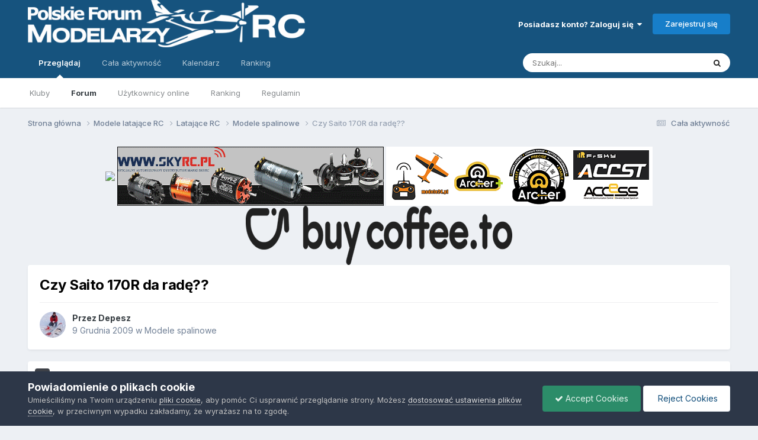

--- FILE ---
content_type: text/html;charset=UTF-8
request_url: https://pfmrc.eu/topic/14295-czy-saito-170r-da-rad%C4%99/
body_size: 24239
content:
<!DOCTYPE html>
<html lang="pl-PL" dir="ltr">
	<head>
		<meta charset="utf-8">
        
		<title>Czy Saito 170R da radę?? - Modele spalinowe - Polskie Forum Modelarzy RC</title>
		
			<script>
  (function(i,s,o,g,r,a,m){i['GoogleAnalyticsObject']=r;i[r]=i[r]||function(){
  (i[r].q=i[r].q||[]).push(arguments)},i[r].l=1*new Date();a=s.createElement(o),
  m=s.getElementsByTagName(o)[0];a.async=1;a.src=g;m.parentNode.insertBefore(a,m)
  })(window,document,'script','//www.google-analytics.com/analytics.js','ga');

  ga('create', 'UA-6586110-2', 'auto');
  ga('send', 'pageview');

</script>
		
		
		
		

	<meta name="viewport" content="width=device-width, initial-scale=1">


	
	


	<meta name="twitter:card" content="summary" />




	
		
			
				<meta property="og:title" content="Czy Saito 170R da radę??">
			
		
	

	
		
			
				<meta property="og:type" content="website">
			
		
	

	
		
			
				<meta property="og:url" content="https://pfmrc.eu/topic/14295-czy-saito-170r-da-rad%C4%99/">
			
		
	

	
		
			
				<meta name="description" content="Witam. Jestem jeszcze trochę laikiem w spalinach i tu moje pytanie. Czy wg Was Saito 170R poradzi sobie z tym modelem: A ten model to oczywiście Beaver. Jego rozpiętość to 2400, a przewidywana waga ok 7,5 kg. Model będzie wyposażony w pływaki (jak z resztą widać na załączonym obrazku). Jak sądzic...">
			
		
	

	
		
			
				<meta property="og:description" content="Witam. Jestem jeszcze trochę laikiem w spalinach i tu moje pytanie. Czy wg Was Saito 170R poradzi sobie z tym modelem: A ten model to oczywiście Beaver. Jego rozpiętość to 2400, a przewidywana waga ok 7,5 kg. Model będzie wyposażony w pływaki (jak z resztą widać na załączonym obrazku). Jak sądzic...">
			
		
	

	
		
			
				<meta property="og:updated_time" content="2009-12-09T21:54:12Z">
			
		
	

	
		
			
				<meta property="og:site_name" content="Polskie Forum Modelarzy RC">
			
		
	

	
		
			
				<meta property="og:locale" content="pl_PL">
			
		
	


	
		<link rel="next" href="https://pfmrc.eu/topic/14295-czy-saito-170r-da-rad%C4%99/page/2/" />
	

	
		<link rel="last" href="https://pfmrc.eu/topic/14295-czy-saito-170r-da-rad%C4%99/page/2/" />
	

	
		<link rel="canonical" href="https://pfmrc.eu/topic/14295-czy-saito-170r-da-rad%C4%99/" />
	





<link rel="manifest" href="https://pfmrc.eu/manifest.webmanifest/">
<meta name="msapplication-config" content="https://pfmrc.eu/browserconfig.xml/">
<meta name="msapplication-starturl" content="/">
<meta name="application-name" content="Polskie Forum Modelarzy RC">
<meta name="apple-mobile-web-app-title" content="Polskie Forum Modelarzy RC">

	<meta name="theme-color" content="#16537e">










<link rel="preload" href="//pfmrc.eu/applications/core/interface/font/fontawesome-webfont.woff2?v=4.7.0" as="font" crossorigin="anonymous">
		


	<link rel="preconnect" href="https://fonts.googleapis.com">
	<link rel="preconnect" href="https://fonts.gstatic.com" crossorigin>
	
		<link href="https://fonts.googleapis.com/css2?family=Inter:wght@300;400;500;600;700&display=swap" rel="stylesheet">
	



	<link rel='stylesheet' href='https://pfmrc.eu/uploads/css_built_1/341e4a57816af3ba440d891ca87450ff_framework.css?v=5651ff62291748458282' media='all'>

	<link rel='stylesheet' href='https://pfmrc.eu/uploads/css_built_1/05e81b71abe4f22d6eb8d1a929494829_responsive.css?v=5651ff62291748458282' media='all'>

	<link rel='stylesheet' href='https://pfmrc.eu/uploads/css_built_1/20446cf2d164adcc029377cb04d43d17_flags.css?v=5651ff62291748458282' media='all'>

	<link rel='stylesheet' href='https://pfmrc.eu/uploads/css_built_1/90eb5adf50a8c640f633d47fd7eb1778_core.css?v=5651ff62291748458282' media='all'>

	<link rel='stylesheet' href='https://pfmrc.eu/uploads/css_built_1/5a0da001ccc2200dc5625c3f3934497d_core_responsive.css?v=5651ff62291748458282' media='all'>

	<link rel='stylesheet' href='https://pfmrc.eu/uploads/css_built_1/ec0c06d47f161faa24112e8cbf0665bc_chatbox.css?v=5651ff62291748458282' media='all'>

	<link rel='stylesheet' href='https://pfmrc.eu/uploads/css_built_1/62e269ced0fdab7e30e026f1d30ae516_forums.css?v=5651ff62291748458282' media='all'>

	<link rel='stylesheet' href='https://pfmrc.eu/uploads/css_built_1/76e62c573090645fb99a15a363d8620e_forums_responsive.css?v=5651ff62291748458282' media='all'>

	<link rel='stylesheet' href='https://pfmrc.eu/uploads/css_built_1/ebdea0c6a7dab6d37900b9190d3ac77b_topics.css?v=5651ff62291748458282' media='all'>





<link rel='stylesheet' href='https://pfmrc.eu/uploads/css_built_1/258adbb6e4f3e83cd3b355f84e3fa002_custom.css?v=5651ff62291748458282' media='all'>




		
		

	
        <!-- App Indexing for Google Search -->
        <link href="android-app://com.quoord.tapatalkpro.activity/tapatalk/pfmrc.eu/?location=topic&tid=14295&page=1&perpage=20&channel=google-indexing" rel="alternate" />
        <link href="ios-app://307880732/tapatalk/pfmrc.eu/?location=topic&tid=14295&page=1&perpage=20&channel=google-indexing" rel="alternate" />
        
        <link href="https://pfmrc.eu/topic/14295-czy-saito-170r-da-radę//applications/tapatalkapp/sources/manifest.json" rel="manifest">
        
        <meta name="apple-itunes-app" content="app-id=307880732, affiliate-data=at=10lR7C, app-argument=tapatalk://pfmrc.eu/?location=topic&tid=14295&page=1&perpage=20" />
        </head>
	<body class="ipsApp ipsApp_front ipsJS_none ipsClearfix" data-controller="core.front.core.app"  data-message=""  data-pageapp="forums" data-pagelocation="front" data-pagemodule="forums" data-pagecontroller="topic" data-pageid="14295"   >
		
        

        

		<a href="#ipsLayout_mainArea" class="ipsHide" title="Przejdź do głównej zawartości tej strony" accesskey="m">Skocz do zawartości</a>
		





		<div id="ipsLayout_header" class="ipsClearfix">
			<header>
				<div class="ipsLayout_container">
					


<a href='https://pfmrc.eu/' id='elLogo' accesskey='1'><img src="https://pfmrc.eu/uploads/monthly_2021_12/logo.png.deefaa5b41a125d95165de6605d1077f.png.a97478c7fc3a229a526098a3b8c8fc42.png" alt='Polskie Forum Modelarzy RC'></a>

					
						

	<ul id='elUserNav' class='ipsList_inline cSignedOut ipsResponsive_showDesktop'>
		
        
		
        
        
            
            <li id='elSignInLink'>
                <a href='https://pfmrc.eu/login/' data-ipsMenu-closeOnClick="false" data-ipsMenu id='elUserSignIn'>
                    Posiadasz konto? Zaloguj się &nbsp;<i class='fa fa-caret-down'></i>
                </a>
                
<div id='elUserSignIn_menu' class='ipsMenu ipsMenu_auto ipsHide'>
	<form accept-charset='utf-8' method='post' action='https://pfmrc.eu/login/'>
		<input type="hidden" name="csrfKey" value="9b730c70ad098d58dd2bf9b5fb5c6397">
		<input type="hidden" name="ref" value="aHR0cHM6Ly9wZm1yYy5ldS90b3BpYy8xNDI5NS1jenktc2FpdG8tMTcwci1kYS1yYWQlQzQlOTkv">
		<div data-role="loginForm">
			
			
			
				
<div class="ipsPad ipsForm ipsForm_vertical">
	<h4 class="ipsType_sectionHead">Zaloguj się</h4>
	<br><br>
	<ul class='ipsList_reset'>
		<li class="ipsFieldRow ipsFieldRow_noLabel ipsFieldRow_fullWidth">
			
			
				<input type="text" placeholder="Nazwa użytkownika lub adres email" name="auth" autocomplete="email">
			
		</li>
		<li class="ipsFieldRow ipsFieldRow_noLabel ipsFieldRow_fullWidth">
			<input type="password" placeholder="Hasło" name="password" autocomplete="current-password">
		</li>
		<li class="ipsFieldRow ipsFieldRow_checkbox ipsClearfix">
			<span class="ipsCustomInput">
				<input type="checkbox" name="remember_me" id="remember_me_checkbox" value="1" checked aria-checked="true">
				<span></span>
			</span>
			<div class="ipsFieldRow_content">
				<label class="ipsFieldRow_label" for="remember_me_checkbox">Zapamiętaj mnie</label>
				<span class="ipsFieldRow_desc">Nie polecane na współdzielonych komputerach</span>
			</div>
		</li>
		<li class="ipsFieldRow ipsFieldRow_fullWidth">
			<button type="submit" name="_processLogin" value="usernamepassword" class="ipsButton ipsButton_primary ipsButton_small" id="elSignIn_submit">Zaloguj się</button>
			
				<p class="ipsType_right ipsType_small">
					
						<a href='https://pfmrc.eu/lostpassword/' data-ipsDialog data-ipsDialog-title='Nie pamiętasz hasła?'>
					
					Nie pamiętasz hasła?</a>
				</p>
			
		</li>
	</ul>
</div>
			
		</div>
	</form>
</div>
            </li>
            
        
		
			<li>
				
					<a href='https://pfmrc.eu/register/'  id='elRegisterButton' class='ipsButton ipsButton_normal ipsButton_primary'>Zarejestruj się</a>
				
			</li>
		
	</ul>

						
<ul class='ipsMobileHamburger ipsList_reset ipsResponsive_hideDesktop'>
	<li data-ipsDrawer data-ipsDrawer-drawerElem='#elMobileDrawer'>
		<a href='#' >
			
			
				
			
			
			
			<i class='fa fa-navicon'></i>
		</a>
	</li>
</ul>
					
				</div>
			</header>
			

	<nav data-controller='core.front.core.navBar' class=' ipsResponsive_showDesktop'>
		<div class='ipsNavBar_primary ipsLayout_container '>
			<ul data-role="primaryNavBar" class='ipsClearfix'>
				


	
		
		
			
		
		<li class='ipsNavBar_active' data-active id='elNavSecondary_1' data-role="navBarItem" data-navApp="core" data-navExt="CustomItem">
			
			
				<a href="https://pfmrc.eu"  data-navItem-id="1" data-navDefault>
					Przeglądaj<span class='ipsNavBar_active__identifier'></span>
				</a>
			
			
				<ul class='ipsNavBar_secondary ' data-role='secondaryNavBar'>
					


	
		
		
		<li  id='elNavSecondary_3' data-role="navBarItem" data-navApp="core" data-navExt="Clubs">
			
			
				<a href="https://pfmrc.eu/clubs/"  data-navItem-id="3" >
					Kluby<span class='ipsNavBar_active__identifier'></span>
				</a>
			
			
		</li>
	
	

	
		
		
			
		
		<li class='ipsNavBar_active' data-active id='elNavSecondary_10' data-role="navBarItem" data-navApp="forums" data-navExt="Forums">
			
			
				<a href="https://pfmrc.eu"  data-navItem-id="10" data-navDefault>
					Forum<span class='ipsNavBar_active__identifier'></span>
				</a>
			
			
		</li>
	
	

	
		
		
		<li  id='elNavSecondary_13' data-role="navBarItem" data-navApp="core" data-navExt="OnlineUsers">
			
			
				<a href="https://pfmrc.eu/online/"  data-navItem-id="13" >
					Użytkownicy online<span class='ipsNavBar_active__identifier'></span>
				</a>
			
			
		</li>
	
	

	
		
		
		<li  id='elNavSecondary_14' data-role="navBarItem" data-navApp="core" data-navExt="Leaderboard">
			
			
				<a href="https://pfmrc.eu/leaderboard/"  data-navItem-id="14" >
					Ranking<span class='ipsNavBar_active__identifier'></span>
				</a>
			
			
		</li>
	
	

	
		
		
		<li  id='elNavSecondary_11' data-role="navBarItem" data-navApp="core" data-navExt="Guidelines">
			
			
				<a href="https://pfmrc.eu/guidelines/"  data-navItem-id="11" >
					Regulamin<span class='ipsNavBar_active__identifier'></span>
				</a>
			
			
		</li>
	
	

					<li class='ipsHide' id='elNavigationMore_1' data-role='navMore'>
						<a href='#' data-ipsMenu data-ipsMenu-appendTo='#elNavigationMore_1' id='elNavigationMore_1_dropdown'>Więcej <i class='fa fa-caret-down'></i></a>
						<ul class='ipsHide ipsMenu ipsMenu_auto' id='elNavigationMore_1_dropdown_menu' data-role='moreDropdown'></ul>
					</li>
				</ul>
			
		</li>
	
	

	
		
		
		<li  id='elNavSecondary_2' data-role="navBarItem" data-navApp="core" data-navExt="CustomItem">
			
			
				<a href="https://pfmrc.eu/discover/"  data-navItem-id="2" >
					Cała aktywność<span class='ipsNavBar_active__identifier'></span>
				</a>
			
			
				<ul class='ipsNavBar_secondary ipsHide' data-role='secondaryNavBar'>
					


	
		
		
		<li  id='elNavSecondary_4' data-role="navBarItem" data-navApp="core" data-navExt="AllActivity">
			
			
				<a href="https://pfmrc.eu/discover/"  data-navItem-id="4" >
					Cała aktywność<span class='ipsNavBar_active__identifier'></span>
				</a>
			
			
		</li>
	
	

	
	

	
	

	
	

	
		
		
		<li  id='elNavSecondary_8' data-role="navBarItem" data-navApp="core" data-navExt="Search">
			
			
				<a href="https://pfmrc.eu/search/"  data-navItem-id="8" >
					Szukaj<span class='ipsNavBar_active__identifier'></span>
				</a>
			
			
		</li>
	
	

	
	

					<li class='ipsHide' id='elNavigationMore_2' data-role='navMore'>
						<a href='#' data-ipsMenu data-ipsMenu-appendTo='#elNavigationMore_2' id='elNavigationMore_2_dropdown'>Więcej <i class='fa fa-caret-down'></i></a>
						<ul class='ipsHide ipsMenu ipsMenu_auto' id='elNavigationMore_2_dropdown_menu' data-role='moreDropdown'></ul>
					</li>
				</ul>
			
		</li>
	
	

	
	

	
		
		
		<li  id='elNavSecondary_17' data-role="navBarItem" data-navApp="calendar" data-navExt="Calendar">
			
			
				<a href="https://pfmrc.eu/events/"  data-navItem-id="17" >
					Kalendarz<span class='ipsNavBar_active__identifier'></span>
				</a>
			
			
		</li>
	
	

	
		
		
		<li  id='elNavSecondary_15' data-role="navBarItem" data-navApp="core" data-navExt="Leaderboard">
			
			
				<a href="https://pfmrc.eu/leaderboard/"  data-navItem-id="15" >
					Ranking<span class='ipsNavBar_active__identifier'></span>
				</a>
			
			
		</li>
	
	

				<li class='ipsHide' id='elNavigationMore' data-role='navMore'>
					<a href='#' data-ipsMenu data-ipsMenu-appendTo='#elNavigationMore' id='elNavigationMore_dropdown'>Więcej</a>
					<ul class='ipsNavBar_secondary ipsHide' data-role='secondaryNavBar'>
						<li class='ipsHide' id='elNavigationMore_more' data-role='navMore'>
							<a href='#' data-ipsMenu data-ipsMenu-appendTo='#elNavigationMore_more' id='elNavigationMore_more_dropdown'>Więcej <i class='fa fa-caret-down'></i></a>
							<ul class='ipsHide ipsMenu ipsMenu_auto' id='elNavigationMore_more_dropdown_menu' data-role='moreDropdown'></ul>
						</li>
					</ul>
				</li>
			</ul>
			

	<div id="elSearchWrapper">
		<div id='elSearch' data-controller="core.front.core.quickSearch">
			<form accept-charset='utf-8' action='//pfmrc.eu/search/?do=quicksearch' method='post'>
                <input type='search' id='elSearchField' placeholder='Szukaj...' name='q' autocomplete='off' aria-label='Szukaj'>
                <details class='cSearchFilter'>
                    <summary class='cSearchFilter__text'></summary>
                    <ul class='cSearchFilter__menu'>
                        
                        <li><label><input type="radio" name="type" value="all" ><span class='cSearchFilter__menuText'>Wszędzie</span></label></li>
                        
                            
                                <li><label><input type="radio" name="type" value='contextual_{&quot;type&quot;:&quot;forums_topic&quot;,&quot;nodes&quot;:21}' checked><span class='cSearchFilter__menuText'>To forum</span></label></li>
                            
                                <li><label><input type="radio" name="type" value='contextual_{&quot;type&quot;:&quot;forums_topic&quot;,&quot;item&quot;:14295}' checked><span class='cSearchFilter__menuText'>Ten temat</span></label></li>
                            
                        
                        
                            <li><label><input type="radio" name="type" value="core_statuses_status"><span class='cSearchFilter__menuText'>Aktualizacje statusu</span></label></li>
                        
                            <li><label><input type="radio" name="type" value="forums_topic"><span class='cSearchFilter__menuText'>Tematy</span></label></li>
                        
                            <li><label><input type="radio" name="type" value="calendar_event"><span class='cSearchFilter__menuText'>Wydarzenia</span></label></li>
                        
                            <li><label><input type="radio" name="type" value="core_members"><span class='cSearchFilter__menuText'>Użytkownicy</span></label></li>
                        
                    </ul>
                </details>
				<button class='cSearchSubmit' type="submit" aria-label='Szukaj'><i class="fa fa-search"></i></button>
			</form>
		</div>
	</div>

		</div>
	</nav>

			
<ul id='elMobileNav' class='ipsResponsive_hideDesktop' data-controller='core.front.core.mobileNav'>
	
		
			
			
				
				
			
				
				
			
				
					<li id='elMobileBreadcrumb'>
						<a href='https://pfmrc.eu/forum/21-modele-spalinowe/'>
							<span>Modele spalinowe</span>
						</a>
					</li>
				
				
			
				
				
			
		
	
	
	
	<li >
		<a data-action="defaultStream" href='https://pfmrc.eu/discover/'><i class="fa fa-newspaper-o" aria-hidden="true"></i></a>
	</li>

	

	
		<li class='ipsJS_show'>
			<a href='https://pfmrc.eu/search/'><i class='fa fa-search'></i></a>
		</li>
	
</ul>
		</div>
		<main id="ipsLayout_body" class="ipsLayout_container">
			<div id="ipsLayout_contentArea">
				<div id="ipsLayout_contentWrapper">
					
<nav class='ipsBreadcrumb ipsBreadcrumb_top ipsFaded_withHover'>
	

	<ul class='ipsList_inline ipsPos_right'>
		
		<li >
			<a data-action="defaultStream" class='ipsType_light '  href='https://pfmrc.eu/discover/'><i class="fa fa-newspaper-o" aria-hidden="true"></i> <span>Cała aktywność</span></a>
		</li>
		
	</ul>

	<ul data-role="breadcrumbList">
		<li>
			<a title="Strona główna" href='https://pfmrc.eu/'>
				<span>Strona główna <i class='fa fa-angle-right'></i></span>
			</a>
		</li>
		
		
			<li>
				
					<a href='https://pfmrc.eu/forum/130-modele-lataj%C4%85ce-rc/'>
						<span>Modele latające RC <i class='fa fa-angle-right' aria-hidden="true"></i></span>
					</a>
				
			</li>
		
			<li>
				
					<a href='https://pfmrc.eu/forum/1-lataj%C4%85ce-rc/'>
						<span>Latające RC <i class='fa fa-angle-right' aria-hidden="true"></i></span>
					</a>
				
			</li>
		
			<li>
				
					<a href='https://pfmrc.eu/forum/21-modele-spalinowe/'>
						<span>Modele spalinowe <i class='fa fa-angle-right' aria-hidden="true"></i></span>
					</a>
				
			</li>
		
			<li>
				
					Czy Saito 170R da radę??
				
			</li>
		
	</ul>
</nav>
					
					<div id="ipsLayout_mainArea">
						<center>
<a href="https://www.rchubiq.eu" target=_blank><img src="https://rchubiq.eu/images/banery/pfmrc/pfmrc_rchubiq.gif" border="0"></a>
<a href="https://www.skyrc.pl/" target=_blank><img src="https://pfmrc.eu/output2.gif" border="0"></a>
<a href="https://modele24.pl/" target=_blank><img src="https://modele24.pl/pfmrc/baner.gif" border="0"></a>
<a href="https://buycoffee.to/pfmrc.eu" target=_blank><img src="https://pfmrc.eu/kawa.png" border="0"></a>
</center>
						
						
						

	




						



<div class='ipsPageHeader ipsResponsive_pull ipsBox ipsPadding sm:ipsPadding:half ipsMargin_bottom'>
		
	
	<div class='ipsFlex ipsFlex-ai:center ipsFlex-fw:wrap ipsGap:4'>
		<div class='ipsFlex-flex:11'>
			<h1 class='ipsType_pageTitle ipsContained_container'>
				

				
				
					<span class='ipsType_break ipsContained'>
						<span>Czy Saito 170R da radę??</span>
					</span>
				
			</h1>
			
			
		</div>
		
	</div>
	<hr class='ipsHr'>
	<div class='ipsPageHeader__meta ipsFlex ipsFlex-jc:between ipsFlex-ai:center ipsFlex-fw:wrap ipsGap:3'>
		<div class='ipsFlex-flex:11'>
			<div class='ipsPhotoPanel ipsPhotoPanel_mini ipsPhotoPanel_notPhone ipsClearfix'>
				


	<a href="https://pfmrc.eu/profile/1788-depesz/" rel="nofollow" data-ipsHover data-ipsHover-width="370" data-ipsHover-target="https://pfmrc.eu/profile/1788-depesz/?do=hovercard" class="ipsUserPhoto ipsUserPhoto_mini" title="Przejdź do profilu Depesz">
		<img src='https://pfmrc.eu/uploads/profile/photo-thumb-1788.jpg' alt='Depesz' loading="lazy">
	</a>

				<div>
					<p class='ipsType_reset ipsType_blendLinks'>
						<span class='ipsType_normal'>
						
							<strong>Przez 


<a href='https://pfmrc.eu/profile/1788-depesz/' rel="nofollow" data-ipsHover data-ipsHover-width='370' data-ipsHover-target='https://pfmrc.eu/profile/1788-depesz/?do=hovercard&amp;referrer=https%253A%252F%252Fpfmrc.eu%252Ftopic%252F14295-czy-saito-170r-da-rad%2525C4%252599%252F' title="Przejdź do profilu Depesz" class="ipsType_break">Depesz</a></strong><br />
							<span class='ipsType_light'><time datetime='2009-12-09T21:54:12Z' title='09.12.2009 21:54' data-short='16 l '>9 Grudnia 2009</time> w <a href="https://pfmrc.eu/forum/21-modele-spalinowe/">Modele spalinowe</a></span>
						
						</span>
					</p>
				</div>
			</div>
		</div>
					
	</div>
	
	
</div>








<div class='ipsClearfix'>
	<ul class="ipsToolList ipsToolList_horizontal ipsClearfix ipsSpacer_both ipsResponsive_hidePhone">
		
		
		
	</ul>
</div>

<div id='comments' data-controller='core.front.core.commentFeed,forums.front.topic.view, core.front.core.ignoredComments'  data-baseURL='https://pfmrc.eu/topic/14295-czy-saito-170r-da-rad%C4%99/'  data-feedID='topic-14295' class='cTopic ipsClear ipsSpacer_top'>
	
			

				<div class="ipsBox ipsResponsive_pull ipsPadding:half ipsClearfix ipsClear ipsMargin_bottom">
					
					
						


	
	<ul class='ipsPagination' id='elPagination_7f7cb06eb1bc1dd71dda33f28c2f63e8_980595602' data-ipsPagination-seoPagination='true' data-pages='2' data-ipsPagination  data-ipsPagination-pages="2" data-ipsPagination-perPage='20'>
		
			
				<li class='ipsPagination_first ipsPagination_inactive'><a href='https://pfmrc.eu/topic/14295-czy-saito-170r-da-rad%C4%99/#comments' rel="first" data-page='1' data-ipsTooltip title='Pierwsza strona'><i class='fa fa-angle-double-left'></i></a></li>
				<li class='ipsPagination_prev ipsPagination_inactive'><a href='https://pfmrc.eu/topic/14295-czy-saito-170r-da-rad%C4%99/#comments' rel="prev" data-page='0' data-ipsTooltip title='Poprzednia strona'>Poprzednia</a></li>
			
			<li class='ipsPagination_page ipsPagination_active'><a href='https://pfmrc.eu/topic/14295-czy-saito-170r-da-rad%C4%99/#comments' data-page='1'>1</a></li>
			
				
					<li class='ipsPagination_page'><a href='https://pfmrc.eu/topic/14295-czy-saito-170r-da-rad%C4%99/page/2/#comments' data-page='2'>2</a></li>
				
				<li class='ipsPagination_next'><a href='https://pfmrc.eu/topic/14295-czy-saito-170r-da-rad%C4%99/page/2/#comments' rel="next" data-page='2' data-ipsTooltip title='Następna strona'>Dalej</a></li>
				<li class='ipsPagination_last'><a href='https://pfmrc.eu/topic/14295-czy-saito-170r-da-rad%C4%99/page/2/#comments' rel="last" data-page='2' data-ipsTooltip title='Ostatnia strona'><i class='fa fa-angle-double-right'></i></a></li>
			
			
				<li class='ipsPagination_pageJump'>
					<a href='#' data-ipsMenu data-ipsMenu-closeOnClick='false' data-ipsMenu-appendTo='#elPagination_7f7cb06eb1bc1dd71dda33f28c2f63e8_980595602' id='elPagination_7f7cb06eb1bc1dd71dda33f28c2f63e8_980595602_jump'>Strona 1 z 2  &nbsp;<i class='fa fa-caret-down'></i></a>
					<div class='ipsMenu ipsMenu_narrow ipsPadding ipsHide' id='elPagination_7f7cb06eb1bc1dd71dda33f28c2f63e8_980595602_jump_menu'>
						<form accept-charset='utf-8' method='post' action='https://pfmrc.eu/topic/14295-czy-saito-170r-da-rad%C4%99/#comments' data-role="pageJump" data-baseUrl='#'>
							<ul class='ipsForm ipsForm_horizontal'>
								<li class='ipsFieldRow'>
									<input type='number' min='1' max='2' placeholder='Numer strony' class='ipsField_fullWidth' name='page'>
								</li>
								<li class='ipsFieldRow ipsFieldRow_fullWidth'>
									<input type='submit' class='ipsButton_fullWidth ipsButton ipsButton_verySmall ipsButton_primary' value='Idź'>
								</li>
							</ul>
						</form>
					</div>
				</li>
			
		
	</ul>

					
				</div>
			
	

	

<div data-controller='core.front.core.recommendedComments' data-url='https://pfmrc.eu/topic/14295-czy-saito-170r-da-rad%C4%99/?recommended=comments' class='ipsRecommendedComments ipsHide'>
	<div data-role="recommendedComments">
		<h2 class='ipsType_sectionHead ipsType_large ipsType_bold ipsMargin_bottom'>Rekomendowane odpowiedzi</h2>
		
	</div>
</div>
	
	<div id="elPostFeed" data-role='commentFeed' data-controller='core.front.core.moderation' >
		<form action="https://pfmrc.eu/topic/14295-czy-saito-170r-da-rad%C4%99/?csrfKey=9b730c70ad098d58dd2bf9b5fb5c6397&amp;do=multimodComment" method="post" data-ipsPageAction data-role='moderationTools'>
			
			
				

					

					
					



<a id='findComment-175104'></a>
<a id='comment-175104'></a>
<article  id='elComment_175104' class='cPost ipsBox ipsResponsive_pull  ipsComment  ipsComment_parent ipsClearfix ipsClear ipsColumns ipsColumns_noSpacing ipsColumns_collapsePhone    '>
	

	

	<div class='cAuthorPane_mobile ipsResponsive_showPhone'>
		<div class='cAuthorPane_photo'>
			<div class='cAuthorPane_photoWrap'>
				


	<a href="https://pfmrc.eu/profile/1788-depesz/" rel="nofollow" data-ipsHover data-ipsHover-width="370" data-ipsHover-target="https://pfmrc.eu/profile/1788-depesz/?do=hovercard" class="ipsUserPhoto ipsUserPhoto_large" title="Przejdź do profilu Depesz">
		<img src='https://pfmrc.eu/uploads/profile/photo-thumb-1788.jpg' alt='Depesz' loading="lazy">
	</a>

				
				
			</div>
		</div>
		<div class='cAuthorPane_content'>
			<h3 class='ipsType_sectionHead cAuthorPane_author ipsType_break ipsType_blendLinks ipsFlex ipsFlex-ai:center'>
				


<a href='https://pfmrc.eu/profile/1788-depesz/' rel="nofollow" data-ipsHover data-ipsHover-width='370' data-ipsHover-target='https://pfmrc.eu/profile/1788-depesz/?do=hovercard&amp;referrer=https%253A%252F%252Fpfmrc.eu%252Ftopic%252F14295-czy-saito-170r-da-rad%2525C4%252599%252F' title="Przejdź do profilu Depesz" class="ipsType_break">Depesz</a>
			</h3>
			<div class='ipsType_light ipsType_reset'>
			    <a href='https://pfmrc.eu/topic/14295-czy-saito-170r-da-rad%C4%99/#findComment-175104' rel="nofollow" class='ipsType_blendLinks'>Opublikowano <time datetime='2009-12-09T21:54:12Z' title='09.12.2009 21:54' data-short='16 l '>9 Grudnia 2009</time></a>
				
			</div>
		</div>
	</div>
	<aside class='ipsComment_author cAuthorPane ipsColumn ipsColumn_medium ipsResponsive_hidePhone'>
		<h3 class='ipsType_sectionHead cAuthorPane_author ipsType_blendLinks ipsType_break'><strong>


<a href='https://pfmrc.eu/profile/1788-depesz/' rel="nofollow" data-ipsHover data-ipsHover-width='370' data-ipsHover-target='https://pfmrc.eu/profile/1788-depesz/?do=hovercard&amp;referrer=https%253A%252F%252Fpfmrc.eu%252Ftopic%252F14295-czy-saito-170r-da-rad%2525C4%252599%252F' title="Przejdź do profilu Depesz" class="ipsType_break">Depesz</a></strong>
			
		</h3>
		<ul class='cAuthorPane_info ipsList_reset'>
			<li data-role='photo' class='cAuthorPane_photo'>
				<div class='cAuthorPane_photoWrap'>
					


	<a href="https://pfmrc.eu/profile/1788-depesz/" rel="nofollow" data-ipsHover data-ipsHover-width="370" data-ipsHover-target="https://pfmrc.eu/profile/1788-depesz/?do=hovercard" class="ipsUserPhoto ipsUserPhoto_large" title="Przejdź do profilu Depesz">
		<img src='https://pfmrc.eu/uploads/profile/photo-thumb-1788.jpg' alt='Depesz' loading="lazy">
	</a>

					
					
				</div>
			</li>
			
				<li data-role='group'>Modelarz</li>
				
			
			
				<li data-role='stats' class='ipsMargin_top'>
					<ul class="ipsList_reset ipsType_light ipsFlex ipsFlex-ai:center ipsFlex-jc:center ipsGap_row:2 cAuthorPane_stats">
						<li>
							
								<a href="https://pfmrc.eu/profile/1788-depesz/content/" rel="nofollow" title="367 odpowiedzi" data-ipsTooltip class="ipsType_blendLinks">
							
								<i class="fa fa-comment"></i> 367
							
								</a>
							
						</li>
						
					</ul>
				</li>
			
			
				

	
	<li data-role='custom-field' class='ipsResponsive_hidePhone ipsType_break'>
		
Skąd: Cieszyn 
	</li>
	
	<li data-role='custom-field' class='ipsResponsive_hidePhone ipsType_break'>
		
Imię: Przemek 
	</li>
	

			
		</ul>
	</aside>
	<div class='ipsColumn ipsColumn_fluid ipsMargin:none'>
		

<div id='comment-175104_wrap' data-controller='core.front.core.comment' data-commentApp='forums' data-commentType='forums' data-commentID="175104" data-quoteData='{&quot;userid&quot;:1788,&quot;username&quot;:&quot;Depesz&quot;,&quot;timestamp&quot;:1260395652,&quot;contentapp&quot;:&quot;forums&quot;,&quot;contenttype&quot;:&quot;forums&quot;,&quot;contentid&quot;:14295,&quot;contentclass&quot;:&quot;forums_Topic&quot;,&quot;contentcommentid&quot;:175104}' class='ipsComment_content ipsType_medium'>

	<div class='ipsComment_meta ipsType_light ipsFlex ipsFlex-ai:center ipsFlex-jc:between ipsFlex-fd:row-reverse'>
		<div class='ipsType_light ipsType_reset ipsType_blendLinks ipsComment_toolWrap'>
			<div class='ipsResponsive_hidePhone ipsComment_badges'>
				<ul class='ipsList_reset ipsFlex ipsFlex-jc:end ipsFlex-fw:wrap ipsGap:2 ipsGap_row:1'>
					
					
					
					
					
				</ul>
			</div>
			<ul class='ipsList_reset ipsComment_tools'>
				<li>
					<a href='#elControls_175104_menu' class='ipsComment_ellipsis' id='elControls_175104' title='Więcej opcji...' data-ipsMenu data-ipsMenu-appendTo='#comment-175104_wrap'><i class='fa fa-ellipsis-h'></i></a>
					<ul id='elControls_175104_menu' class='ipsMenu ipsMenu_narrow ipsHide'>
						
						
                        
						
						
						
							
								
							
							
							
							
							
							
						
					</ul>
				</li>
				
			</ul>
		</div>

		<div class='ipsType_reset ipsResponsive_hidePhone'>
		   
		   Opublikowano <time datetime='2009-12-09T21:54:12Z' title='09.12.2009 21:54' data-short='16 l '>9 Grudnia 2009</time>
		   
			
			<span class='ipsResponsive_hidePhone'>
				
				
			</span>
		</div>
	</div>

	

    

	<div class='cPost_contentWrap'>
		
		<div data-role='commentContent' class='ipsType_normal ipsType_richText ipsPadding_bottom ipsContained' data-controller='core.front.core.lightboxedImages'>
			
<p>Witam.</p>
<p>Jestem jeszcze trochę laikiem w spalinach i tu moje pytanie. Czy wg Was Saito 170R poradzi sobie z tym modelem:</p>
<p><img alt="Dołączona grafika" data-src="http://img197.imageshack.us/img197/6392/beavern.jpg" src="//pfmrc.eu/applications/core/interface/js/spacer.png"></p>
<p> </p>
<p>A ten model to oczywiście Beaver. Jego rozpiętość to 2400, a przewidywana waga ok 7,5 kg. Model będzie wyposażony w pływaki (jak z resztą widać na załączonym obrazku).</p>
<p>Jak sądzicie, da radę??? :shock:</p>
<p><img alt="Dołączona grafika" data-src="http://img710.imageshack.us/img710/8100/sat170r3lrg.jpg" src="//pfmrc.eu/applications/core/interface/js/spacer.png"></p>
<p>A oto kilka danych silniczka</p>
<p>Displacement: 27.8cc</p>
<p>Bore: 24.8mm</p>
<p>Stroke: 19.2mm</p>
<p>Practical RPM: 2,000 ~ 9,500</p>
<p>Weight: 1,350g</p>
<p>Prop: 15 x 8 ~ 16 x 8in</p>
<p>Cylinder: 9.27cc x 3 AAC</p>
<p>Power: 2.0HP</p>


			
		</div>

		

		
			

		
	</div>

	
    
</div>
	</div>
</article>
					
					
						<center>
<script async src="https://pagead2.googlesyndication.com/pagead/js/adsbygoogle.js"></script>
<!-- Dispayowa po pierwszym poscie -->
<ins class="adsbygoogle"
     style="display:inline-block;width:800px;height:50px"
     data-ad-client="ca-pub-5447842877985453"
     data-ad-slot="9083687917"></ins>
<script>
     (adsbygoogle = window.adsbygoogle || []).push({});
</script>
</center>
					
					
				

					

					
					



<a id='findComment-175100'></a>
<a id='comment-175100'></a>
<article  id='elComment_175100' class='cPost ipsBox ipsResponsive_pull  ipsComment  ipsComment_parent ipsClearfix ipsClear ipsColumns ipsColumns_noSpacing ipsColumns_collapsePhone    '>
	

	

	<div class='cAuthorPane_mobile ipsResponsive_showPhone'>
		<div class='cAuthorPane_photo'>
			<div class='cAuthorPane_photoWrap'>
				


	<a href="https://pfmrc.eu/profile/14330-irek-m/" rel="nofollow" data-ipsHover data-ipsHover-width="370" data-ipsHover-target="https://pfmrc.eu/profile/14330-irek-m/?do=hovercard" class="ipsUserPhoto ipsUserPhoto_large" title="Przejdź do profilu Irek M">
		<img src='https://pfmrc.eu/uploads/profile/photo-thumb-14330.jpg' alt='Irek M' loading="lazy">
	</a>

				
				
			</div>
		</div>
		<div class='cAuthorPane_content'>
			<h3 class='ipsType_sectionHead cAuthorPane_author ipsType_break ipsType_blendLinks ipsFlex ipsFlex-ai:center'>
				


<a href='https://pfmrc.eu/profile/14330-irek-m/' rel="nofollow" data-ipsHover data-ipsHover-width='370' data-ipsHover-target='https://pfmrc.eu/profile/14330-irek-m/?do=hovercard&amp;referrer=https%253A%252F%252Fpfmrc.eu%252Ftopic%252F14295-czy-saito-170r-da-rad%2525C4%252599%252F' title="Przejdź do profilu Irek M" class="ipsType_break">Irek M</a>
			</h3>
			<div class='ipsType_light ipsType_reset'>
			    <a href='https://pfmrc.eu/topic/14295-czy-saito-170r-da-rad%C4%99/#findComment-175100' rel="nofollow" class='ipsType_blendLinks'>Opublikowano <time datetime='2009-12-09T22:01:47Z' title='09.12.2009 22:01' data-short='16 l '>9 Grudnia 2009</time></a>
				
			</div>
		</div>
	</div>
	<aside class='ipsComment_author cAuthorPane ipsColumn ipsColumn_medium ipsResponsive_hidePhone'>
		<h3 class='ipsType_sectionHead cAuthorPane_author ipsType_blendLinks ipsType_break'><strong>


<a href='https://pfmrc.eu/profile/14330-irek-m/' rel="nofollow" data-ipsHover data-ipsHover-width='370' data-ipsHover-target='https://pfmrc.eu/profile/14330-irek-m/?do=hovercard&amp;referrer=https%253A%252F%252Fpfmrc.eu%252Ftopic%252F14295-czy-saito-170r-da-rad%2525C4%252599%252F' title="Przejdź do profilu Irek M" class="ipsType_break">Irek M</a></strong>
			
		</h3>
		<ul class='cAuthorPane_info ipsList_reset'>
			<li data-role='photo' class='cAuthorPane_photo'>
				<div class='cAuthorPane_photoWrap'>
					


	<a href="https://pfmrc.eu/profile/14330-irek-m/" rel="nofollow" data-ipsHover data-ipsHover-width="370" data-ipsHover-target="https://pfmrc.eu/profile/14330-irek-m/?do=hovercard" class="ipsUserPhoto ipsUserPhoto_large" title="Przejdź do profilu Irek M">
		<img src='https://pfmrc.eu/uploads/profile/photo-thumb-14330.jpg' alt='Irek M' loading="lazy">
	</a>

					
					
				</div>
			</li>
			
				<li data-role='group'>Modelarz</li>
				
			
			
				<li data-role='stats' class='ipsMargin_top'>
					<ul class="ipsList_reset ipsType_light ipsFlex ipsFlex-ai:center ipsFlex-jc:center ipsGap_row:2 cAuthorPane_stats">
						<li>
							
								<a href="https://pfmrc.eu/profile/14330-irek-m/content/" rel="nofollow" title="8 012 odpowiedzi" data-ipsTooltip class="ipsType_blendLinks">
							
								<i class="fa fa-comment"></i> 8 tys.
							
								</a>
							
						</li>
						
					</ul>
				</li>
			
			
				

	
	<li data-role='custom-field' class='ipsResponsive_hidePhone ipsType_break'>
		
Skąd: Gdańsk 
	</li>
	
	<li data-role='custom-field' class='ipsResponsive_hidePhone ipsType_break'>
		
Imię: Irek 
	</li>
	

			
		</ul>
	</aside>
	<div class='ipsColumn ipsColumn_fluid ipsMargin:none'>
		

<div id='comment-175100_wrap' data-controller='core.front.core.comment' data-commentApp='forums' data-commentType='forums' data-commentID="175100" data-quoteData='{&quot;userid&quot;:14330,&quot;username&quot;:&quot;Irek M&quot;,&quot;timestamp&quot;:1260396107,&quot;contentapp&quot;:&quot;forums&quot;,&quot;contenttype&quot;:&quot;forums&quot;,&quot;contentid&quot;:14295,&quot;contentclass&quot;:&quot;forums_Topic&quot;,&quot;contentcommentid&quot;:175100}' class='ipsComment_content ipsType_medium'>

	<div class='ipsComment_meta ipsType_light ipsFlex ipsFlex-ai:center ipsFlex-jc:between ipsFlex-fd:row-reverse'>
		<div class='ipsType_light ipsType_reset ipsType_blendLinks ipsComment_toolWrap'>
			<div class='ipsResponsive_hidePhone ipsComment_badges'>
				<ul class='ipsList_reset ipsFlex ipsFlex-jc:end ipsFlex-fw:wrap ipsGap:2 ipsGap_row:1'>
					
					
					
					
					
				</ul>
			</div>
			<ul class='ipsList_reset ipsComment_tools'>
				<li>
					<a href='#elControls_175100_menu' class='ipsComment_ellipsis' id='elControls_175100' title='Więcej opcji...' data-ipsMenu data-ipsMenu-appendTo='#comment-175100_wrap'><i class='fa fa-ellipsis-h'></i></a>
					<ul id='elControls_175100_menu' class='ipsMenu ipsMenu_narrow ipsHide'>
						
						
                        
						
						
						
							
								
							
							
							
							
							
							
						
					</ul>
				</li>
				
			</ul>
		</div>

		<div class='ipsType_reset ipsResponsive_hidePhone'>
		   
		   Opublikowano <time datetime='2009-12-09T22:01:47Z' title='09.12.2009 22:01' data-short='16 l '>9 Grudnia 2009</time>
		   
			
			<span class='ipsResponsive_hidePhone'>
				
				
			</span>
		</div>
	</div>

	

    

	<div class='cPost_contentWrap'>
		
		<div data-role='commentContent' class='ipsType_normal ipsType_richText ipsPadding_bottom ipsContained' data-controller='core.front.core.lightboxedImages'>
			<p>Mój model o rozp. ok 170cm, masie z pływakami 3,3kg spokojnie wystartował z wody na 4suwie 10cm(61). Silnik masz conajmniej 2x mocniejszy od mego przy wymiarach mniej niż 2x większych. Pewnie tu nie ma prostej zależności nie ma ale jakiś punk odniesienia jest.</p>

			
		</div>

		

		
	</div>

	
    
</div>
	</div>
</article>
					
					
					
				

					

					
					



<a id='findComment-175099'></a>
<a id='comment-175099'></a>
<article  id='elComment_175099' class='cPost ipsBox ipsResponsive_pull  ipsComment  ipsComment_parent ipsClearfix ipsClear ipsColumns ipsColumns_noSpacing ipsColumns_collapsePhone    '>
	

	

	<div class='cAuthorPane_mobile ipsResponsive_showPhone'>
		<div class='cAuthorPane_photo'>
			<div class='cAuthorPane_photoWrap'>
				


	<a href="https://pfmrc.eu/profile/90-kojot/" rel="nofollow" data-ipsHover data-ipsHover-width="370" data-ipsHover-target="https://pfmrc.eu/profile/90-kojot/?do=hovercard" class="ipsUserPhoto ipsUserPhoto_large" title="Przejdź do profilu kojot">
		<img src='https://pfmrc.eu/uploads/profile/photo-90.jpg' alt='kojot' loading="lazy">
	</a>

				
				
			</div>
		</div>
		<div class='cAuthorPane_content'>
			<h3 class='ipsType_sectionHead cAuthorPane_author ipsType_break ipsType_blendLinks ipsFlex ipsFlex-ai:center'>
				


<a href='https://pfmrc.eu/profile/90-kojot/' rel="nofollow" data-ipsHover data-ipsHover-width='370' data-ipsHover-target='https://pfmrc.eu/profile/90-kojot/?do=hovercard&amp;referrer=https%253A%252F%252Fpfmrc.eu%252Ftopic%252F14295-czy-saito-170r-da-rad%2525C4%252599%252F' title="Przejdź do profilu kojot" class="ipsType_break">kojot</a>
			</h3>
			<div class='ipsType_light ipsType_reset'>
			    <a href='https://pfmrc.eu/topic/14295-czy-saito-170r-da-rad%C4%99/#findComment-175099' rel="nofollow" class='ipsType_blendLinks'>Opublikowano <time datetime='2009-12-09T22:06:32Z' title='09.12.2009 22:06' data-short='16 l '>9 Grudnia 2009</time></a>
				
			</div>
		</div>
	</div>
	<aside class='ipsComment_author cAuthorPane ipsColumn ipsColumn_medium ipsResponsive_hidePhone'>
		<h3 class='ipsType_sectionHead cAuthorPane_author ipsType_blendLinks ipsType_break'><strong>


<a href='https://pfmrc.eu/profile/90-kojot/' rel="nofollow" data-ipsHover data-ipsHover-width='370' data-ipsHover-target='https://pfmrc.eu/profile/90-kojot/?do=hovercard&amp;referrer=https%253A%252F%252Fpfmrc.eu%252Ftopic%252F14295-czy-saito-170r-da-rad%2525C4%252599%252F' title="Przejdź do profilu kojot" class="ipsType_break">kojot</a></strong>
			
		</h3>
		<ul class='cAuthorPane_info ipsList_reset'>
			<li data-role='photo' class='cAuthorPane_photo'>
				<div class='cAuthorPane_photoWrap'>
					


	<a href="https://pfmrc.eu/profile/90-kojot/" rel="nofollow" data-ipsHover data-ipsHover-width="370" data-ipsHover-target="https://pfmrc.eu/profile/90-kojot/?do=hovercard" class="ipsUserPhoto ipsUserPhoto_large" title="Przejdź do profilu kojot">
		<img src='https://pfmrc.eu/uploads/profile/photo-90.jpg' alt='kojot' loading="lazy">
	</a>

					
					
				</div>
			</li>
			
				<li data-role='group'>Modelarz</li>
				
			
			
				<li data-role='stats' class='ipsMargin_top'>
					<ul class="ipsList_reset ipsType_light ipsFlex ipsFlex-ai:center ipsFlex-jc:center ipsGap_row:2 cAuthorPane_stats">
						<li>
							
								<a href="https://pfmrc.eu/profile/90-kojot/content/" rel="nofollow" title="1 161 odpowiedzi" data-ipsTooltip class="ipsType_blendLinks">
							
								<i class="fa fa-comment"></i> 1,2 tys.
							
								</a>
							
						</li>
						
					</ul>
				</li>
			
			
				

	
	<li data-role='custom-field' class='ipsResponsive_hidePhone ipsType_break'>
		
Skąd: Nadarzyn 
	</li>
	
	<li data-role='custom-field' class='ipsResponsive_hidePhone ipsType_break'>
		
Imię: Krzysiek 
	</li>
	

			
		</ul>
	</aside>
	<div class='ipsColumn ipsColumn_fluid ipsMargin:none'>
		

<div id='comment-175099_wrap' data-controller='core.front.core.comment' data-commentApp='forums' data-commentType='forums' data-commentID="175099" data-quoteData='{&quot;userid&quot;:90,&quot;username&quot;:&quot;kojot&quot;,&quot;timestamp&quot;:1260396392,&quot;contentapp&quot;:&quot;forums&quot;,&quot;contenttype&quot;:&quot;forums&quot;,&quot;contentid&quot;:14295,&quot;contentclass&quot;:&quot;forums_Topic&quot;,&quot;contentcommentid&quot;:175099}' class='ipsComment_content ipsType_medium'>

	<div class='ipsComment_meta ipsType_light ipsFlex ipsFlex-ai:center ipsFlex-jc:between ipsFlex-fd:row-reverse'>
		<div class='ipsType_light ipsType_reset ipsType_blendLinks ipsComment_toolWrap'>
			<div class='ipsResponsive_hidePhone ipsComment_badges'>
				<ul class='ipsList_reset ipsFlex ipsFlex-jc:end ipsFlex-fw:wrap ipsGap:2 ipsGap_row:1'>
					
					
					
					
					
				</ul>
			</div>
			<ul class='ipsList_reset ipsComment_tools'>
				<li>
					<a href='#elControls_175099_menu' class='ipsComment_ellipsis' id='elControls_175099' title='Więcej opcji...' data-ipsMenu data-ipsMenu-appendTo='#comment-175099_wrap'><i class='fa fa-ellipsis-h'></i></a>
					<ul id='elControls_175099_menu' class='ipsMenu ipsMenu_narrow ipsHide'>
						
						
                        
						
						
						
							
								
							
							
							
							
							
							
						
					</ul>
				</li>
				
			</ul>
		</div>

		<div class='ipsType_reset ipsResponsive_hidePhone'>
		   
		   Opublikowano <time datetime='2009-12-09T22:06:32Z' title='09.12.2009 22:06' data-short='16 l '>9 Grudnia 2009</time>
		   
			
			<span class='ipsResponsive_hidePhone'>
				
				
			</span>
		</div>
	</div>

	

    

	<div class='cPost_contentWrap'>
		
		<div data-role='commentContent' class='ipsType_normal ipsType_richText ipsPadding_bottom ipsContained' data-controller='core.front.core.lightboxedImages'>
			<p>Moim zdaniem nie. Na oko to model pod benzynę 80-100ccm. Może, że względu na charakter samolotu pociągnie to 50-tka. Ale to ciągle ponad 5KM. Ten Saito chyba ma poniżej 3KM</p>

			
		</div>

		

		
			

		
	</div>

	
    
</div>
	</div>
</article>
					
					
					
				

					

					
					



<a id='findComment-175093'></a>
<a id='comment-175093'></a>
<article  id='elComment_175093' class='cPost ipsBox ipsResponsive_pull  ipsComment  ipsComment_parent ipsClearfix ipsClear ipsColumns ipsColumns_noSpacing ipsColumns_collapsePhone    '>
	

	

	<div class='cAuthorPane_mobile ipsResponsive_showPhone'>
		<div class='cAuthorPane_photo'>
			<div class='cAuthorPane_photoWrap'>
				


	<a href="https://pfmrc.eu/profile/1788-depesz/" rel="nofollow" data-ipsHover data-ipsHover-width="370" data-ipsHover-target="https://pfmrc.eu/profile/1788-depesz/?do=hovercard" class="ipsUserPhoto ipsUserPhoto_large" title="Przejdź do profilu Depesz">
		<img src='https://pfmrc.eu/uploads/profile/photo-thumb-1788.jpg' alt='Depesz' loading="lazy">
	</a>

				
				
			</div>
		</div>
		<div class='cAuthorPane_content'>
			<h3 class='ipsType_sectionHead cAuthorPane_author ipsType_break ipsType_blendLinks ipsFlex ipsFlex-ai:center'>
				


<a href='https://pfmrc.eu/profile/1788-depesz/' rel="nofollow" data-ipsHover data-ipsHover-width='370' data-ipsHover-target='https://pfmrc.eu/profile/1788-depesz/?do=hovercard&amp;referrer=https%253A%252F%252Fpfmrc.eu%252Ftopic%252F14295-czy-saito-170r-da-rad%2525C4%252599%252F' title="Przejdź do profilu Depesz" class="ipsType_break">Depesz</a>
			</h3>
			<div class='ipsType_light ipsType_reset'>
			    <a href='https://pfmrc.eu/topic/14295-czy-saito-170r-da-rad%C4%99/#findComment-175093' rel="nofollow" class='ipsType_blendLinks'>Opublikowano <time datetime='2009-12-09T22:15:25Z' title='09.12.2009 22:15' data-short='16 l '>9 Grudnia 2009</time></a>
				
			</div>
		</div>
	</div>
	<aside class='ipsComment_author cAuthorPane ipsColumn ipsColumn_medium ipsResponsive_hidePhone'>
		<h3 class='ipsType_sectionHead cAuthorPane_author ipsType_blendLinks ipsType_break'><strong>


<a href='https://pfmrc.eu/profile/1788-depesz/' rel="nofollow" data-ipsHover data-ipsHover-width='370' data-ipsHover-target='https://pfmrc.eu/profile/1788-depesz/?do=hovercard&amp;referrer=https%253A%252F%252Fpfmrc.eu%252Ftopic%252F14295-czy-saito-170r-da-rad%2525C4%252599%252F' title="Przejdź do profilu Depesz" class="ipsType_break">Depesz</a></strong>
			
		</h3>
		<ul class='cAuthorPane_info ipsList_reset'>
			<li data-role='photo' class='cAuthorPane_photo'>
				<div class='cAuthorPane_photoWrap'>
					


	<a href="https://pfmrc.eu/profile/1788-depesz/" rel="nofollow" data-ipsHover data-ipsHover-width="370" data-ipsHover-target="https://pfmrc.eu/profile/1788-depesz/?do=hovercard" class="ipsUserPhoto ipsUserPhoto_large" title="Przejdź do profilu Depesz">
		<img src='https://pfmrc.eu/uploads/profile/photo-thumb-1788.jpg' alt='Depesz' loading="lazy">
	</a>

					
					
				</div>
			</li>
			
				<li data-role='group'>Modelarz</li>
				
			
			
				<li data-role='stats' class='ipsMargin_top'>
					<ul class="ipsList_reset ipsType_light ipsFlex ipsFlex-ai:center ipsFlex-jc:center ipsGap_row:2 cAuthorPane_stats">
						<li>
							
								<a href="https://pfmrc.eu/profile/1788-depesz/content/" rel="nofollow" title="367 odpowiedzi" data-ipsTooltip class="ipsType_blendLinks">
							
								<i class="fa fa-comment"></i> 367
							
								</a>
							
						</li>
						
					</ul>
				</li>
			
			
				

	
	<li data-role='custom-field' class='ipsResponsive_hidePhone ipsType_break'>
		
Skąd: Cieszyn 
	</li>
	
	<li data-role='custom-field' class='ipsResponsive_hidePhone ipsType_break'>
		
Imię: Przemek 
	</li>
	

			
		</ul>
	</aside>
	<div class='ipsColumn ipsColumn_fluid ipsMargin:none'>
		

<div id='comment-175093_wrap' data-controller='core.front.core.comment' data-commentApp='forums' data-commentType='forums' data-commentID="175093" data-quoteData='{&quot;userid&quot;:1788,&quot;username&quot;:&quot;Depesz&quot;,&quot;timestamp&quot;:1260396925,&quot;contentapp&quot;:&quot;forums&quot;,&quot;contenttype&quot;:&quot;forums&quot;,&quot;contentid&quot;:14295,&quot;contentclass&quot;:&quot;forums_Topic&quot;,&quot;contentcommentid&quot;:175093}' class='ipsComment_content ipsType_medium'>

	<div class='ipsComment_meta ipsType_light ipsFlex ipsFlex-ai:center ipsFlex-jc:between ipsFlex-fd:row-reverse'>
		<div class='ipsType_light ipsType_reset ipsType_blendLinks ipsComment_toolWrap'>
			<div class='ipsResponsive_hidePhone ipsComment_badges'>
				<ul class='ipsList_reset ipsFlex ipsFlex-jc:end ipsFlex-fw:wrap ipsGap:2 ipsGap_row:1'>
					
						<li><strong class="ipsBadge ipsBadge_large ipsComment_authorBadge">Autor</strong></li>
					
					
					
					
					
				</ul>
			</div>
			<ul class='ipsList_reset ipsComment_tools'>
				<li>
					<a href='#elControls_175093_menu' class='ipsComment_ellipsis' id='elControls_175093' title='Więcej opcji...' data-ipsMenu data-ipsMenu-appendTo='#comment-175093_wrap'><i class='fa fa-ellipsis-h'></i></a>
					<ul id='elControls_175093_menu' class='ipsMenu ipsMenu_narrow ipsHide'>
						
						
                        
						
						
						
							
								
							
							
							
							
							
							
						
					</ul>
				</li>
				
			</ul>
		</div>

		<div class='ipsType_reset ipsResponsive_hidePhone'>
		   
		   Opublikowano <time datetime='2009-12-09T22:15:25Z' title='09.12.2009 22:15' data-short='16 l '>9 Grudnia 2009</time>
		   
			
			<span class='ipsResponsive_hidePhone'>
				
				
			</span>
		</div>
	</div>

	

    

	<div class='cPost_contentWrap'>
		
		<div data-role='commentContent' class='ipsType_normal ipsType_richText ipsPadding_bottom ipsContained' data-controller='core.front.core.lightboxedImages'>
			<p>Producent twierdzi, że 2 takt 160 powinna dać radę przy starcie z wody. Jak to się ma do 4 taktu. Moim zdaniem 80-100cm to lekka przesada, ale mogę się mylić.</p>

			
		</div>

		

		
			

		
	</div>

	
    
</div>
	</div>
</article>
					
					
					
				

					

					
					



<a id='findComment-175090'></a>
<a id='comment-175090'></a>
<article  id='elComment_175090' class='cPost ipsBox ipsResponsive_pull  ipsComment  ipsComment_parent ipsClearfix ipsClear ipsColumns ipsColumns_noSpacing ipsColumns_collapsePhone    '>
	

	

	<div class='cAuthorPane_mobile ipsResponsive_showPhone'>
		<div class='cAuthorPane_photo'>
			<div class='cAuthorPane_photoWrap'>
				


	<a href="https://pfmrc.eu/profile/79-marcin133/" rel="nofollow" data-ipsHover data-ipsHover-width="370" data-ipsHover-target="https://pfmrc.eu/profile/79-marcin133/?do=hovercard" class="ipsUserPhoto ipsUserPhoto_large" title="Przejdź do profilu marcin133">
		<img src='https://pfmrc.eu/uploads/profile/photo-thumb-79.jpg' alt='marcin133' loading="lazy">
	</a>

				
				
			</div>
		</div>
		<div class='cAuthorPane_content'>
			<h3 class='ipsType_sectionHead cAuthorPane_author ipsType_break ipsType_blendLinks ipsFlex ipsFlex-ai:center'>
				


<a href='https://pfmrc.eu/profile/79-marcin133/' rel="nofollow" data-ipsHover data-ipsHover-width='370' data-ipsHover-target='https://pfmrc.eu/profile/79-marcin133/?do=hovercard&amp;referrer=https%253A%252F%252Fpfmrc.eu%252Ftopic%252F14295-czy-saito-170r-da-rad%2525C4%252599%252F' title="Przejdź do profilu marcin133" class="ipsType_break">marcin133</a>
			</h3>
			<div class='ipsType_light ipsType_reset'>
			    <a href='https://pfmrc.eu/topic/14295-czy-saito-170r-da-rad%C4%99/#findComment-175090' rel="nofollow" class='ipsType_blendLinks'>Opublikowano <time datetime='2009-12-09T22:26:48Z' title='09.12.2009 22:26' data-short='16 l '>9 Grudnia 2009</time></a>
				
			</div>
		</div>
	</div>
	<aside class='ipsComment_author cAuthorPane ipsColumn ipsColumn_medium ipsResponsive_hidePhone'>
		<h3 class='ipsType_sectionHead cAuthorPane_author ipsType_blendLinks ipsType_break'><strong>


<a href='https://pfmrc.eu/profile/79-marcin133/' rel="nofollow" data-ipsHover data-ipsHover-width='370' data-ipsHover-target='https://pfmrc.eu/profile/79-marcin133/?do=hovercard&amp;referrer=https%253A%252F%252Fpfmrc.eu%252Ftopic%252F14295-czy-saito-170r-da-rad%2525C4%252599%252F' title="Przejdź do profilu marcin133" class="ipsType_break">marcin133</a></strong>
			
		</h3>
		<ul class='cAuthorPane_info ipsList_reset'>
			<li data-role='photo' class='cAuthorPane_photo'>
				<div class='cAuthorPane_photoWrap'>
					


	<a href="https://pfmrc.eu/profile/79-marcin133/" rel="nofollow" data-ipsHover data-ipsHover-width="370" data-ipsHover-target="https://pfmrc.eu/profile/79-marcin133/?do=hovercard" class="ipsUserPhoto ipsUserPhoto_large" title="Przejdź do profilu marcin133">
		<img src='https://pfmrc.eu/uploads/profile/photo-thumb-79.jpg' alt='marcin133' loading="lazy">
	</a>

					
					
				</div>
			</li>
			
				<li data-role='group'>Modelarz</li>
				
			
			
				<li data-role='stats' class='ipsMargin_top'>
					<ul class="ipsList_reset ipsType_light ipsFlex ipsFlex-ai:center ipsFlex-jc:center ipsGap_row:2 cAuthorPane_stats">
						<li>
							
								<a href="https://pfmrc.eu/profile/79-marcin133/content/" rel="nofollow" title="3 139 odpowiedzi" data-ipsTooltip class="ipsType_blendLinks">
							
								<i class="fa fa-comment"></i> 3,1 tys.
							
								</a>
							
						</li>
						
					</ul>
				</li>
			
			
				

	
	<li data-role='custom-field' class='ipsResponsive_hidePhone ipsType_break'>
		
Skąd: Nowe 
	</li>
	

			
		</ul>
	</aside>
	<div class='ipsColumn ipsColumn_fluid ipsMargin:none'>
		

<div id='comment-175090_wrap' data-controller='core.front.core.comment' data-commentApp='forums' data-commentType='forums' data-commentID="175090" data-quoteData='{&quot;userid&quot;:79,&quot;username&quot;:&quot;marcin133&quot;,&quot;timestamp&quot;:1260397608,&quot;contentapp&quot;:&quot;forums&quot;,&quot;contenttype&quot;:&quot;forums&quot;,&quot;contentid&quot;:14295,&quot;contentclass&quot;:&quot;forums_Topic&quot;,&quot;contentcommentid&quot;:175090}' class='ipsComment_content ipsType_medium'>

	<div class='ipsComment_meta ipsType_light ipsFlex ipsFlex-ai:center ipsFlex-jc:between ipsFlex-fd:row-reverse'>
		<div class='ipsType_light ipsType_reset ipsType_blendLinks ipsComment_toolWrap'>
			<div class='ipsResponsive_hidePhone ipsComment_badges'>
				<ul class='ipsList_reset ipsFlex ipsFlex-jc:end ipsFlex-fw:wrap ipsGap:2 ipsGap_row:1'>
					
					
					
					
					
				</ul>
			</div>
			<ul class='ipsList_reset ipsComment_tools'>
				<li>
					<a href='#elControls_175090_menu' class='ipsComment_ellipsis' id='elControls_175090' title='Więcej opcji...' data-ipsMenu data-ipsMenu-appendTo='#comment-175090_wrap'><i class='fa fa-ellipsis-h'></i></a>
					<ul id='elControls_175090_menu' class='ipsMenu ipsMenu_narrow ipsHide'>
						
						
                        
						
						
						
							
								
							
							
							
							
							
							
						
					</ul>
				</li>
				
			</ul>
		</div>

		<div class='ipsType_reset ipsResponsive_hidePhone'>
		   
		   Opublikowano <time datetime='2009-12-09T22:26:48Z' title='09.12.2009 22:26' data-short='16 l '>9 Grudnia 2009</time>
		   
			
			<span class='ipsResponsive_hidePhone'>
				
				
			</span>
		</div>
	</div>

	

    

	<div class='cPost_contentWrap'>
		
		<div data-role='commentContent' class='ipsType_normal ipsType_richText ipsPadding_bottom ipsContained' data-controller='core.front.core.lightboxedImages'>
			
<blockquote data-ipsquote="" class="ipsQuote"><div><p>Jego rozpiętość to 2400, a przewidywana waga ok 7,5 kg.</p></div></blockquote>
<blockquote data-ipsquote="" class="ipsQuote"><div><p>Na oko to model pod benzynę 80-100ccm. Może, że względu na charakter samolotu pociągnie to 50-tka.</p></div></blockquote>
<p>No... wysoko mierzysz  :rotfl: </p>
<p> </p>
<p>50tka już będzie aż za nadto.</p>


			
		</div>

		

		
			

		
	</div>

	
    
</div>
	</div>
</article>
					
					
					
				

					

					
					



<a id='findComment-175088'></a>
<a id='comment-175088'></a>
<article  id='elComment_175088' class='cPost ipsBox ipsResponsive_pull  ipsComment  ipsComment_parent ipsClearfix ipsClear ipsColumns ipsColumns_noSpacing ipsColumns_collapsePhone    '>
	

	

	<div class='cAuthorPane_mobile ipsResponsive_showPhone'>
		<div class='cAuthorPane_photo'>
			<div class='cAuthorPane_photoWrap'>
				


	<a href="https://pfmrc.eu/profile/90-kojot/" rel="nofollow" data-ipsHover data-ipsHover-width="370" data-ipsHover-target="https://pfmrc.eu/profile/90-kojot/?do=hovercard" class="ipsUserPhoto ipsUserPhoto_large" title="Przejdź do profilu kojot">
		<img src='https://pfmrc.eu/uploads/profile/photo-90.jpg' alt='kojot' loading="lazy">
	</a>

				
				
			</div>
		</div>
		<div class='cAuthorPane_content'>
			<h3 class='ipsType_sectionHead cAuthorPane_author ipsType_break ipsType_blendLinks ipsFlex ipsFlex-ai:center'>
				


<a href='https://pfmrc.eu/profile/90-kojot/' rel="nofollow" data-ipsHover data-ipsHover-width='370' data-ipsHover-target='https://pfmrc.eu/profile/90-kojot/?do=hovercard&amp;referrer=https%253A%252F%252Fpfmrc.eu%252Ftopic%252F14295-czy-saito-170r-da-rad%2525C4%252599%252F' title="Przejdź do profilu kojot" class="ipsType_break">kojot</a>
			</h3>
			<div class='ipsType_light ipsType_reset'>
			    <a href='https://pfmrc.eu/topic/14295-czy-saito-170r-da-rad%C4%99/#findComment-175088' rel="nofollow" class='ipsType_blendLinks'>Opublikowano <time datetime='2009-12-09T22:33:19Z' title='09.12.2009 22:33' data-short='16 l '>9 Grudnia 2009</time></a>
				
			</div>
		</div>
	</div>
	<aside class='ipsComment_author cAuthorPane ipsColumn ipsColumn_medium ipsResponsive_hidePhone'>
		<h3 class='ipsType_sectionHead cAuthorPane_author ipsType_blendLinks ipsType_break'><strong>


<a href='https://pfmrc.eu/profile/90-kojot/' rel="nofollow" data-ipsHover data-ipsHover-width='370' data-ipsHover-target='https://pfmrc.eu/profile/90-kojot/?do=hovercard&amp;referrer=https%253A%252F%252Fpfmrc.eu%252Ftopic%252F14295-czy-saito-170r-da-rad%2525C4%252599%252F' title="Przejdź do profilu kojot" class="ipsType_break">kojot</a></strong>
			
		</h3>
		<ul class='cAuthorPane_info ipsList_reset'>
			<li data-role='photo' class='cAuthorPane_photo'>
				<div class='cAuthorPane_photoWrap'>
					


	<a href="https://pfmrc.eu/profile/90-kojot/" rel="nofollow" data-ipsHover data-ipsHover-width="370" data-ipsHover-target="https://pfmrc.eu/profile/90-kojot/?do=hovercard" class="ipsUserPhoto ipsUserPhoto_large" title="Przejdź do profilu kojot">
		<img src='https://pfmrc.eu/uploads/profile/photo-90.jpg' alt='kojot' loading="lazy">
	</a>

					
					
				</div>
			</li>
			
				<li data-role='group'>Modelarz</li>
				
			
			
				<li data-role='stats' class='ipsMargin_top'>
					<ul class="ipsList_reset ipsType_light ipsFlex ipsFlex-ai:center ipsFlex-jc:center ipsGap_row:2 cAuthorPane_stats">
						<li>
							
								<a href="https://pfmrc.eu/profile/90-kojot/content/" rel="nofollow" title="1 161 odpowiedzi" data-ipsTooltip class="ipsType_blendLinks">
							
								<i class="fa fa-comment"></i> 1,2 tys.
							
								</a>
							
						</li>
						
					</ul>
				</li>
			
			
				

	
	<li data-role='custom-field' class='ipsResponsive_hidePhone ipsType_break'>
		
Skąd: Nadarzyn 
	</li>
	
	<li data-role='custom-field' class='ipsResponsive_hidePhone ipsType_break'>
		
Imię: Krzysiek 
	</li>
	

			
		</ul>
	</aside>
	<div class='ipsColumn ipsColumn_fluid ipsMargin:none'>
		

<div id='comment-175088_wrap' data-controller='core.front.core.comment' data-commentApp='forums' data-commentType='forums' data-commentID="175088" data-quoteData='{&quot;userid&quot;:90,&quot;username&quot;:&quot;kojot&quot;,&quot;timestamp&quot;:1260397999,&quot;contentapp&quot;:&quot;forums&quot;,&quot;contenttype&quot;:&quot;forums&quot;,&quot;contentid&quot;:14295,&quot;contentclass&quot;:&quot;forums_Topic&quot;,&quot;contentcommentid&quot;:175088}' class='ipsComment_content ipsType_medium'>

	<div class='ipsComment_meta ipsType_light ipsFlex ipsFlex-ai:center ipsFlex-jc:between ipsFlex-fd:row-reverse'>
		<div class='ipsType_light ipsType_reset ipsType_blendLinks ipsComment_toolWrap'>
			<div class='ipsResponsive_hidePhone ipsComment_badges'>
				<ul class='ipsList_reset ipsFlex ipsFlex-jc:end ipsFlex-fw:wrap ipsGap:2 ipsGap_row:1'>
					
					
					
					
					
				</ul>
			</div>
			<ul class='ipsList_reset ipsComment_tools'>
				<li>
					<a href='#elControls_175088_menu' class='ipsComment_ellipsis' id='elControls_175088' title='Więcej opcji...' data-ipsMenu data-ipsMenu-appendTo='#comment-175088_wrap'><i class='fa fa-ellipsis-h'></i></a>
					<ul id='elControls_175088_menu' class='ipsMenu ipsMenu_narrow ipsHide'>
						
						
                        
						
						
						
							
								
							
							
							
							
							
							
						
					</ul>
				</li>
				
			</ul>
		</div>

		<div class='ipsType_reset ipsResponsive_hidePhone'>
		   
		   Opublikowano <time datetime='2009-12-09T22:33:19Z' title='09.12.2009 22:33' data-short='16 l '>9 Grudnia 2009</time>
		   
			
			<span class='ipsResponsive_hidePhone'>
				
				
			</span>
		</div>
	</div>

	

    

	<div class='cPost_contentWrap'>
		
		<div data-role='commentContent' class='ipsType_normal ipsType_richText ipsPadding_bottom ipsContained' data-controller='core.front.core.lightboxedImages'>
			
<p>Przyznaję, że nie mam pewności. Moje szacunki są zawyżone, bo odnoszę współczynnik moc/masa do modeli akrobacyjnych, czy nawet 3D.</p>
<p>
Ten model to nie akrobat.</p>
<p>
OS 160FX wg. producenta ma 3.7 BHP at 9,000 RPM - Jest to odpowiednik benzyny 30ccm. 2 koniki Saito to jednak ciut mniej.</p>


			
		</div>

		

		
			

		
	</div>

	
    
</div>
	</div>
</article>
					
					
					
				

					

					
					



<a id='findComment-175086'></a>
<a id='comment-175086'></a>
<article  id='elComment_175086' class='cPost ipsBox ipsResponsive_pull  ipsComment  ipsComment_parent ipsClearfix ipsClear ipsColumns ipsColumns_noSpacing ipsColumns_collapsePhone    '>
	

	

	<div class='cAuthorPane_mobile ipsResponsive_showPhone'>
		<div class='cAuthorPane_photo'>
			<div class='cAuthorPane_photoWrap'>
				


	<a href="https://pfmrc.eu/profile/1788-depesz/" rel="nofollow" data-ipsHover data-ipsHover-width="370" data-ipsHover-target="https://pfmrc.eu/profile/1788-depesz/?do=hovercard" class="ipsUserPhoto ipsUserPhoto_large" title="Przejdź do profilu Depesz">
		<img src='https://pfmrc.eu/uploads/profile/photo-thumb-1788.jpg' alt='Depesz' loading="lazy">
	</a>

				
				
			</div>
		</div>
		<div class='cAuthorPane_content'>
			<h3 class='ipsType_sectionHead cAuthorPane_author ipsType_break ipsType_blendLinks ipsFlex ipsFlex-ai:center'>
				


<a href='https://pfmrc.eu/profile/1788-depesz/' rel="nofollow" data-ipsHover data-ipsHover-width='370' data-ipsHover-target='https://pfmrc.eu/profile/1788-depesz/?do=hovercard&amp;referrer=https%253A%252F%252Fpfmrc.eu%252Ftopic%252F14295-czy-saito-170r-da-rad%2525C4%252599%252F' title="Przejdź do profilu Depesz" class="ipsType_break">Depesz</a>
			</h3>
			<div class='ipsType_light ipsType_reset'>
			    <a href='https://pfmrc.eu/topic/14295-czy-saito-170r-da-rad%C4%99/#findComment-175086' rel="nofollow" class='ipsType_blendLinks'>Opublikowano <time datetime='2009-12-09T22:39:00Z' title='09.12.2009 22:39' data-short='16 l '>9 Grudnia 2009</time></a>
				
			</div>
		</div>
	</div>
	<aside class='ipsComment_author cAuthorPane ipsColumn ipsColumn_medium ipsResponsive_hidePhone'>
		<h3 class='ipsType_sectionHead cAuthorPane_author ipsType_blendLinks ipsType_break'><strong>


<a href='https://pfmrc.eu/profile/1788-depesz/' rel="nofollow" data-ipsHover data-ipsHover-width='370' data-ipsHover-target='https://pfmrc.eu/profile/1788-depesz/?do=hovercard&amp;referrer=https%253A%252F%252Fpfmrc.eu%252Ftopic%252F14295-czy-saito-170r-da-rad%2525C4%252599%252F' title="Przejdź do profilu Depesz" class="ipsType_break">Depesz</a></strong>
			
		</h3>
		<ul class='cAuthorPane_info ipsList_reset'>
			<li data-role='photo' class='cAuthorPane_photo'>
				<div class='cAuthorPane_photoWrap'>
					


	<a href="https://pfmrc.eu/profile/1788-depesz/" rel="nofollow" data-ipsHover data-ipsHover-width="370" data-ipsHover-target="https://pfmrc.eu/profile/1788-depesz/?do=hovercard" class="ipsUserPhoto ipsUserPhoto_large" title="Przejdź do profilu Depesz">
		<img src='https://pfmrc.eu/uploads/profile/photo-thumb-1788.jpg' alt='Depesz' loading="lazy">
	</a>

					
					
				</div>
			</li>
			
				<li data-role='group'>Modelarz</li>
				
			
			
				<li data-role='stats' class='ipsMargin_top'>
					<ul class="ipsList_reset ipsType_light ipsFlex ipsFlex-ai:center ipsFlex-jc:center ipsGap_row:2 cAuthorPane_stats">
						<li>
							
								<a href="https://pfmrc.eu/profile/1788-depesz/content/" rel="nofollow" title="367 odpowiedzi" data-ipsTooltip class="ipsType_blendLinks">
							
								<i class="fa fa-comment"></i> 367
							
								</a>
							
						</li>
						
					</ul>
				</li>
			
			
				

	
	<li data-role='custom-field' class='ipsResponsive_hidePhone ipsType_break'>
		
Skąd: Cieszyn 
	</li>
	
	<li data-role='custom-field' class='ipsResponsive_hidePhone ipsType_break'>
		
Imię: Przemek 
	</li>
	

			
		</ul>
	</aside>
	<div class='ipsColumn ipsColumn_fluid ipsMargin:none'>
		

<div id='comment-175086_wrap' data-controller='core.front.core.comment' data-commentApp='forums' data-commentType='forums' data-commentID="175086" data-quoteData='{&quot;userid&quot;:1788,&quot;username&quot;:&quot;Depesz&quot;,&quot;timestamp&quot;:1260398340,&quot;contentapp&quot;:&quot;forums&quot;,&quot;contenttype&quot;:&quot;forums&quot;,&quot;contentid&quot;:14295,&quot;contentclass&quot;:&quot;forums_Topic&quot;,&quot;contentcommentid&quot;:175086}' class='ipsComment_content ipsType_medium'>

	<div class='ipsComment_meta ipsType_light ipsFlex ipsFlex-ai:center ipsFlex-jc:between ipsFlex-fd:row-reverse'>
		<div class='ipsType_light ipsType_reset ipsType_blendLinks ipsComment_toolWrap'>
			<div class='ipsResponsive_hidePhone ipsComment_badges'>
				<ul class='ipsList_reset ipsFlex ipsFlex-jc:end ipsFlex-fw:wrap ipsGap:2 ipsGap_row:1'>
					
						<li><strong class="ipsBadge ipsBadge_large ipsComment_authorBadge">Autor</strong></li>
					
					
					
					
					
				</ul>
			</div>
			<ul class='ipsList_reset ipsComment_tools'>
				<li>
					<a href='#elControls_175086_menu' class='ipsComment_ellipsis' id='elControls_175086' title='Więcej opcji...' data-ipsMenu data-ipsMenu-appendTo='#comment-175086_wrap'><i class='fa fa-ellipsis-h'></i></a>
					<ul id='elControls_175086_menu' class='ipsMenu ipsMenu_narrow ipsHide'>
						
						
                        
						
						
						
							
								
							
							
							
							
							
							
						
					</ul>
				</li>
				
			</ul>
		</div>

		<div class='ipsType_reset ipsResponsive_hidePhone'>
		   
		   Opublikowano <time datetime='2009-12-09T22:39:00Z' title='09.12.2009 22:39' data-short='16 l '>9 Grudnia 2009</time>
		   
			
			<span class='ipsResponsive_hidePhone'>
				
				
			</span>
		</div>
	</div>

	

    

	<div class='cPost_contentWrap'>
		
		<div data-role='commentContent' class='ipsType_normal ipsType_richText ipsPadding_bottom ipsContained' data-controller='core.front.core.lightboxedImages'>
			<p>Mam nowego OS 160FX, ale kusi mnie wygląd, a przede wszystkim dźwięk Saito, który również leży na półce. Ale faktycznie, Saito może nie dać rady <img alt=":(" data-src="https://pfmrc.eu/uploads/emoticons/default_sad.png" src="//pfmrc.eu/applications/core/interface/js/spacer.png"></p>

			
		</div>

		

		
			

		
	</div>

	
    
</div>
	</div>
</article>
					
					
					
				

					

					
					



<a id='findComment-175069'></a>
<a id='comment-175069'></a>
<article  id='elComment_175069' class='cPost ipsBox ipsResponsive_pull  ipsComment  ipsComment_parent ipsClearfix ipsClear ipsColumns ipsColumns_noSpacing ipsColumns_collapsePhone    '>
	

	

	<div class='cAuthorPane_mobile ipsResponsive_showPhone'>
		<div class='cAuthorPane_photo'>
			<div class='cAuthorPane_photoWrap'>
				


	<a href="https://pfmrc.eu/profile/287-marcin/" rel="nofollow" data-ipsHover data-ipsHover-width="370" data-ipsHover-target="https://pfmrc.eu/profile/287-marcin/?do=hovercard" class="ipsUserPhoto ipsUserPhoto_large" title="Przejdź do profilu Marcin">
		<img src='https://pfmrc.eu/uploads/profile/photo-287.jpg' alt='Marcin' loading="lazy">
	</a>

				
				
			</div>
		</div>
		<div class='cAuthorPane_content'>
			<h3 class='ipsType_sectionHead cAuthorPane_author ipsType_break ipsType_blendLinks ipsFlex ipsFlex-ai:center'>
				


<a href='https://pfmrc.eu/profile/287-marcin/' rel="nofollow" data-ipsHover data-ipsHover-width='370' data-ipsHover-target='https://pfmrc.eu/profile/287-marcin/?do=hovercard&amp;referrer=https%253A%252F%252Fpfmrc.eu%252Ftopic%252F14295-czy-saito-170r-da-rad%2525C4%252599%252F' title="Przejdź do profilu Marcin" class="ipsType_break">Marcin</a>
			</h3>
			<div class='ipsType_light ipsType_reset'>
			    <a href='https://pfmrc.eu/topic/14295-czy-saito-170r-da-rad%C4%99/#findComment-175069' rel="nofollow" class='ipsType_blendLinks'>Opublikowano <time datetime='2009-12-10T06:53:33Z' title='10.12.2009 06:53' data-short='16 l '>10 Grudnia 2009</time></a>
				
			</div>
		</div>
	</div>
	<aside class='ipsComment_author cAuthorPane ipsColumn ipsColumn_medium ipsResponsive_hidePhone'>
		<h3 class='ipsType_sectionHead cAuthorPane_author ipsType_blendLinks ipsType_break'><strong>


<a href='https://pfmrc.eu/profile/287-marcin/' rel="nofollow" data-ipsHover data-ipsHover-width='370' data-ipsHover-target='https://pfmrc.eu/profile/287-marcin/?do=hovercard&amp;referrer=https%253A%252F%252Fpfmrc.eu%252Ftopic%252F14295-czy-saito-170r-da-rad%2525C4%252599%252F' title="Przejdź do profilu Marcin" class="ipsType_break">Marcin</a></strong>
			
		</h3>
		<ul class='cAuthorPane_info ipsList_reset'>
			<li data-role='photo' class='cAuthorPane_photo'>
				<div class='cAuthorPane_photoWrap'>
					


	<a href="https://pfmrc.eu/profile/287-marcin/" rel="nofollow" data-ipsHover data-ipsHover-width="370" data-ipsHover-target="https://pfmrc.eu/profile/287-marcin/?do=hovercard" class="ipsUserPhoto ipsUserPhoto_large" title="Przejdź do profilu Marcin">
		<img src='https://pfmrc.eu/uploads/profile/photo-287.jpg' alt='Marcin' loading="lazy">
	</a>

					
					
				</div>
			</li>
			
				<li data-role='group'>Modelarz</li>
				
			
			
				<li data-role='stats' class='ipsMargin_top'>
					<ul class="ipsList_reset ipsType_light ipsFlex ipsFlex-ai:center ipsFlex-jc:center ipsGap_row:2 cAuthorPane_stats">
						<li>
							
								<a href="https://pfmrc.eu/profile/287-marcin/content/" rel="nofollow" title="2 516 odpowiedzi" data-ipsTooltip class="ipsType_blendLinks">
							
								<i class="fa fa-comment"></i> 2,5 tys.
							
								</a>
							
						</li>
						
					</ul>
				</li>
			
			
				

	
	<li data-role='custom-field' class='ipsResponsive_hidePhone ipsType_break'>
		
Skąd: Ruda Śląska 
	</li>
	
	<li data-role='custom-field' class='ipsResponsive_hidePhone ipsType_break'>
		
Imię: Marcin 
	</li>
	

			
		</ul>
	</aside>
	<div class='ipsColumn ipsColumn_fluid ipsMargin:none'>
		

<div id='comment-175069_wrap' data-controller='core.front.core.comment' data-commentApp='forums' data-commentType='forums' data-commentID="175069" data-quoteData='{&quot;userid&quot;:287,&quot;username&quot;:&quot;Marcin&quot;,&quot;timestamp&quot;:1260428013,&quot;contentapp&quot;:&quot;forums&quot;,&quot;contenttype&quot;:&quot;forums&quot;,&quot;contentid&quot;:14295,&quot;contentclass&quot;:&quot;forums_Topic&quot;,&quot;contentcommentid&quot;:175069}' class='ipsComment_content ipsType_medium'>

	<div class='ipsComment_meta ipsType_light ipsFlex ipsFlex-ai:center ipsFlex-jc:between ipsFlex-fd:row-reverse'>
		<div class='ipsType_light ipsType_reset ipsType_blendLinks ipsComment_toolWrap'>
			<div class='ipsResponsive_hidePhone ipsComment_badges'>
				<ul class='ipsList_reset ipsFlex ipsFlex-jc:end ipsFlex-fw:wrap ipsGap:2 ipsGap_row:1'>
					
					
					
					
					
				</ul>
			</div>
			<ul class='ipsList_reset ipsComment_tools'>
				<li>
					<a href='#elControls_175069_menu' class='ipsComment_ellipsis' id='elControls_175069' title='Więcej opcji...' data-ipsMenu data-ipsMenu-appendTo='#comment-175069_wrap'><i class='fa fa-ellipsis-h'></i></a>
					<ul id='elControls_175069_menu' class='ipsMenu ipsMenu_narrow ipsHide'>
						
						
                        
						
						
						
							
								
							
							
							
							
							
							
						
					</ul>
				</li>
				
			</ul>
		</div>

		<div class='ipsType_reset ipsResponsive_hidePhone'>
		   
		   Opublikowano <time datetime='2009-12-10T06:53:33Z' title='10.12.2009 06:53' data-short='16 l '>10 Grudnia 2009</time>
		   
			
			<span class='ipsResponsive_hidePhone'>
				
				
			</span>
		</div>
	</div>

	

    

	<div class='cPost_contentWrap'>
		
		<div data-role='commentContent' class='ipsType_normal ipsType_richText ipsPadding_bottom ipsContained' data-controller='core.front.core.lightboxedImages'>
			<p>Pilatus 2500 z waga do lotu 8kg na 50cc idzie pionowo w górę. Tak więc ten silnik powinien spokojnie go pociągnąć.</p>

			
		</div>

		

		
	</div>

	
    
</div>
	</div>
</article>
					
					
					
				

					

					
					



<a id='findComment-174864'></a>
<a id='comment-174864'></a>
<article  id='elComment_174864' class='cPost ipsBox ipsResponsive_pull  ipsComment  ipsComment_parent ipsClearfix ipsClear ipsColumns ipsColumns_noSpacing ipsColumns_collapsePhone    '>
	

	

	<div class='cAuthorPane_mobile ipsResponsive_showPhone'>
		<div class='cAuthorPane_photo'>
			<div class='cAuthorPane_photoWrap'>
				


	<a href="https://pfmrc.eu/profile/31-piotr/" rel="nofollow" data-ipsHover data-ipsHover-width="370" data-ipsHover-target="https://pfmrc.eu/profile/31-piotr/?do=hovercard" class="ipsUserPhoto ipsUserPhoto_large" title="Przejdź do profilu piotr">
		<img src='data:image/svg+xml,%3Csvg%20xmlns%3D%22http%3A%2F%2Fwww.w3.org%2F2000%2Fsvg%22%20viewBox%3D%220%200%201024%201024%22%20style%3D%22background%3A%23c46d62%22%3E%3Cg%3E%3Ctext%20text-anchor%3D%22middle%22%20dy%3D%22.35em%22%20x%3D%22512%22%20y%3D%22512%22%20fill%3D%22%23ffffff%22%20font-size%3D%22700%22%20font-family%3D%22-apple-system%2C%20BlinkMacSystemFont%2C%20Roboto%2C%20Helvetica%2C%20Arial%2C%20sans-serif%22%3EP%3C%2Ftext%3E%3C%2Fg%3E%3C%2Fsvg%3E' alt='piotr' loading="lazy">
	</a>

				
				
			</div>
		</div>
		<div class='cAuthorPane_content'>
			<h3 class='ipsType_sectionHead cAuthorPane_author ipsType_break ipsType_blendLinks ipsFlex ipsFlex-ai:center'>
				


<a href='https://pfmrc.eu/profile/31-piotr/' rel="nofollow" data-ipsHover data-ipsHover-width='370' data-ipsHover-target='https://pfmrc.eu/profile/31-piotr/?do=hovercard&amp;referrer=https%253A%252F%252Fpfmrc.eu%252Ftopic%252F14295-czy-saito-170r-da-rad%2525C4%252599%252F' title="Przejdź do profilu piotr" class="ipsType_break">piotr</a>
			</h3>
			<div class='ipsType_light ipsType_reset'>
			    <a href='https://pfmrc.eu/topic/14295-czy-saito-170r-da-rad%C4%99/#findComment-174864' rel="nofollow" class='ipsType_blendLinks'>Opublikowano <time datetime='2009-12-11T08:22:48Z' title='11.12.2009 08:22' data-short='16 l '>11 Grudnia 2009</time></a>
				
			</div>
		</div>
	</div>
	<aside class='ipsComment_author cAuthorPane ipsColumn ipsColumn_medium ipsResponsive_hidePhone'>
		<h3 class='ipsType_sectionHead cAuthorPane_author ipsType_blendLinks ipsType_break'><strong>


<a href='https://pfmrc.eu/profile/31-piotr/' rel="nofollow" data-ipsHover data-ipsHover-width='370' data-ipsHover-target='https://pfmrc.eu/profile/31-piotr/?do=hovercard&amp;referrer=https%253A%252F%252Fpfmrc.eu%252Ftopic%252F14295-czy-saito-170r-da-rad%2525C4%252599%252F' title="Przejdź do profilu piotr" class="ipsType_break">piotr</a></strong>
			
		</h3>
		<ul class='cAuthorPane_info ipsList_reset'>
			<li data-role='photo' class='cAuthorPane_photo'>
				<div class='cAuthorPane_photoWrap'>
					


	<a href="https://pfmrc.eu/profile/31-piotr/" rel="nofollow" data-ipsHover data-ipsHover-width="370" data-ipsHover-target="https://pfmrc.eu/profile/31-piotr/?do=hovercard" class="ipsUserPhoto ipsUserPhoto_large" title="Przejdź do profilu piotr">
		<img src='data:image/svg+xml,%3Csvg%20xmlns%3D%22http%3A%2F%2Fwww.w3.org%2F2000%2Fsvg%22%20viewBox%3D%220%200%201024%201024%22%20style%3D%22background%3A%23c46d62%22%3E%3Cg%3E%3Ctext%20text-anchor%3D%22middle%22%20dy%3D%22.35em%22%20x%3D%22512%22%20y%3D%22512%22%20fill%3D%22%23ffffff%22%20font-size%3D%22700%22%20font-family%3D%22-apple-system%2C%20BlinkMacSystemFont%2C%20Roboto%2C%20Helvetica%2C%20Arial%2C%20sans-serif%22%3EP%3C%2Ftext%3E%3C%2Fg%3E%3C%2Fsvg%3E' alt='piotr' loading="lazy">
	</a>

					
					
				</div>
			</li>
			
				<li data-role='group'>Modelarz</li>
				
			
			
				<li data-role='stats' class='ipsMargin_top'>
					<ul class="ipsList_reset ipsType_light ipsFlex ipsFlex-ai:center ipsFlex-jc:center ipsGap_row:2 cAuthorPane_stats">
						<li>
							
								<a href="https://pfmrc.eu/profile/31-piotr/content/" rel="nofollow" title="553 odpowiedzi" data-ipsTooltip class="ipsType_blendLinks">
							
								<i class="fa fa-comment"></i> 553
							
								</a>
							
						</li>
						
					</ul>
				</li>
			
			
				

	
	<li data-role='custom-field' class='ipsResponsive_hidePhone ipsType_break'>
		
Skąd: hajnówka 
	</li>
	
	<li data-role='custom-field' class='ipsResponsive_hidePhone ipsType_break'>
		
Imię: PIOTR 
	</li>
	

			
		</ul>
	</aside>
	<div class='ipsColumn ipsColumn_fluid ipsMargin:none'>
		

<div id='comment-174864_wrap' data-controller='core.front.core.comment' data-commentApp='forums' data-commentType='forums' data-commentID="174864" data-quoteData='{&quot;userid&quot;:31,&quot;username&quot;:&quot;piotr&quot;,&quot;timestamp&quot;:1260519768,&quot;contentapp&quot;:&quot;forums&quot;,&quot;contenttype&quot;:&quot;forums&quot;,&quot;contentid&quot;:14295,&quot;contentclass&quot;:&quot;forums_Topic&quot;,&quot;contentcommentid&quot;:174864}' class='ipsComment_content ipsType_medium'>

	<div class='ipsComment_meta ipsType_light ipsFlex ipsFlex-ai:center ipsFlex-jc:between ipsFlex-fd:row-reverse'>
		<div class='ipsType_light ipsType_reset ipsType_blendLinks ipsComment_toolWrap'>
			<div class='ipsResponsive_hidePhone ipsComment_badges'>
				<ul class='ipsList_reset ipsFlex ipsFlex-jc:end ipsFlex-fw:wrap ipsGap:2 ipsGap_row:1'>
					
					
					
					
					
				</ul>
			</div>
			<ul class='ipsList_reset ipsComment_tools'>
				<li>
					<a href='#elControls_174864_menu' class='ipsComment_ellipsis' id='elControls_174864' title='Więcej opcji...' data-ipsMenu data-ipsMenu-appendTo='#comment-174864_wrap'><i class='fa fa-ellipsis-h'></i></a>
					<ul id='elControls_174864_menu' class='ipsMenu ipsMenu_narrow ipsHide'>
						
						
                        
						
						
						
							
								
							
							
							
							
							
							
						
					</ul>
				</li>
				
			</ul>
		</div>

		<div class='ipsType_reset ipsResponsive_hidePhone'>
		   
		   Opublikowano <time datetime='2009-12-11T08:22:48Z' title='11.12.2009 08:22' data-short='16 l '>11 Grudnia 2009</time>
		   
			
			<span class='ipsResponsive_hidePhone'>
				
				
			</span>
		</div>
	</div>

	

    

	<div class='cPost_contentWrap'>
		
		<div data-role='commentContent' class='ipsType_normal ipsType_richText ipsPadding_bottom ipsContained' data-controller='core.front.core.lightboxedImages'>
			<p>Ten silnik spokojnie pociągnie tą twoją maszynę, tym bardziej że to jest górnopłat i model raczej rekreacyjny niż akrobat, no i kolejna rzeczą jest to że to 4- takt, większy moment obrotowy przy mniejszych obrotach niż 2 takt , większe śmigło możesz zastosować, a nie, to zastosuj przekładnię pasową. Kiedyś się latało prawie wg teorii, czyli ciąg silnika musiał być 1/3 wagi modelu, teraz ciąg silnika przewyższa 2 razy wagę modelu i to niektórym za mało, tylko to nie są praktycznie samoloty , tylko modele 3D, bo w rzeczywistości samolot nie  zrobi zawisu, a tobie chyba zawisów nie trzeba robić</p>

			
		</div>

		

		
			

		
	</div>

	
    
</div>
	</div>
</article>
					
					
					
				

					

					
					



<a id='findComment-174856'></a>
<a id='comment-174856'></a>
<article  id='elComment_174856' class='cPost ipsBox ipsResponsive_pull  ipsComment  ipsComment_parent ipsClearfix ipsClear ipsColumns ipsColumns_noSpacing ipsColumns_collapsePhone    '>
	

	

	<div class='cAuthorPane_mobile ipsResponsive_showPhone'>
		<div class='cAuthorPane_photo'>
			<div class='cAuthorPane_photoWrap'>
				


	<a href="https://pfmrc.eu/profile/1788-depesz/" rel="nofollow" data-ipsHover data-ipsHover-width="370" data-ipsHover-target="https://pfmrc.eu/profile/1788-depesz/?do=hovercard" class="ipsUserPhoto ipsUserPhoto_large" title="Przejdź do profilu Depesz">
		<img src='https://pfmrc.eu/uploads/profile/photo-thumb-1788.jpg' alt='Depesz' loading="lazy">
	</a>

				
				
			</div>
		</div>
		<div class='cAuthorPane_content'>
			<h3 class='ipsType_sectionHead cAuthorPane_author ipsType_break ipsType_blendLinks ipsFlex ipsFlex-ai:center'>
				


<a href='https://pfmrc.eu/profile/1788-depesz/' rel="nofollow" data-ipsHover data-ipsHover-width='370' data-ipsHover-target='https://pfmrc.eu/profile/1788-depesz/?do=hovercard&amp;referrer=https%253A%252F%252Fpfmrc.eu%252Ftopic%252F14295-czy-saito-170r-da-rad%2525C4%252599%252F' title="Przejdź do profilu Depesz" class="ipsType_break">Depesz</a>
			</h3>
			<div class='ipsType_light ipsType_reset'>
			    <a href='https://pfmrc.eu/topic/14295-czy-saito-170r-da-rad%C4%99/#findComment-174856' rel="nofollow" class='ipsType_blendLinks'>Opublikowano <time datetime='2009-12-11T09:56:49Z' title='11.12.2009 09:56' data-short='16 l '>11 Grudnia 2009</time></a>
				
			</div>
		</div>
	</div>
	<aside class='ipsComment_author cAuthorPane ipsColumn ipsColumn_medium ipsResponsive_hidePhone'>
		<h3 class='ipsType_sectionHead cAuthorPane_author ipsType_blendLinks ipsType_break'><strong>


<a href='https://pfmrc.eu/profile/1788-depesz/' rel="nofollow" data-ipsHover data-ipsHover-width='370' data-ipsHover-target='https://pfmrc.eu/profile/1788-depesz/?do=hovercard&amp;referrer=https%253A%252F%252Fpfmrc.eu%252Ftopic%252F14295-czy-saito-170r-da-rad%2525C4%252599%252F' title="Przejdź do profilu Depesz" class="ipsType_break">Depesz</a></strong>
			
		</h3>
		<ul class='cAuthorPane_info ipsList_reset'>
			<li data-role='photo' class='cAuthorPane_photo'>
				<div class='cAuthorPane_photoWrap'>
					


	<a href="https://pfmrc.eu/profile/1788-depesz/" rel="nofollow" data-ipsHover data-ipsHover-width="370" data-ipsHover-target="https://pfmrc.eu/profile/1788-depesz/?do=hovercard" class="ipsUserPhoto ipsUserPhoto_large" title="Przejdź do profilu Depesz">
		<img src='https://pfmrc.eu/uploads/profile/photo-thumb-1788.jpg' alt='Depesz' loading="lazy">
	</a>

					
					
				</div>
			</li>
			
				<li data-role='group'>Modelarz</li>
				
			
			
				<li data-role='stats' class='ipsMargin_top'>
					<ul class="ipsList_reset ipsType_light ipsFlex ipsFlex-ai:center ipsFlex-jc:center ipsGap_row:2 cAuthorPane_stats">
						<li>
							
								<a href="https://pfmrc.eu/profile/1788-depesz/content/" rel="nofollow" title="367 odpowiedzi" data-ipsTooltip class="ipsType_blendLinks">
							
								<i class="fa fa-comment"></i> 367
							
								</a>
							
						</li>
						
					</ul>
				</li>
			
			
				

	
	<li data-role='custom-field' class='ipsResponsive_hidePhone ipsType_break'>
		
Skąd: Cieszyn 
	</li>
	
	<li data-role='custom-field' class='ipsResponsive_hidePhone ipsType_break'>
		
Imię: Przemek 
	</li>
	

			
		</ul>
	</aside>
	<div class='ipsColumn ipsColumn_fluid ipsMargin:none'>
		

<div id='comment-174856_wrap' data-controller='core.front.core.comment' data-commentApp='forums' data-commentType='forums' data-commentID="174856" data-quoteData='{&quot;userid&quot;:1788,&quot;username&quot;:&quot;Depesz&quot;,&quot;timestamp&quot;:1260525409,&quot;contentapp&quot;:&quot;forums&quot;,&quot;contenttype&quot;:&quot;forums&quot;,&quot;contentid&quot;:14295,&quot;contentclass&quot;:&quot;forums_Topic&quot;,&quot;contentcommentid&quot;:174856}' class='ipsComment_content ipsType_medium'>

	<div class='ipsComment_meta ipsType_light ipsFlex ipsFlex-ai:center ipsFlex-jc:between ipsFlex-fd:row-reverse'>
		<div class='ipsType_light ipsType_reset ipsType_blendLinks ipsComment_toolWrap'>
			<div class='ipsResponsive_hidePhone ipsComment_badges'>
				<ul class='ipsList_reset ipsFlex ipsFlex-jc:end ipsFlex-fw:wrap ipsGap:2 ipsGap_row:1'>
					
						<li><strong class="ipsBadge ipsBadge_large ipsComment_authorBadge">Autor</strong></li>
					
					
					
					
					
				</ul>
			</div>
			<ul class='ipsList_reset ipsComment_tools'>
				<li>
					<a href='#elControls_174856_menu' class='ipsComment_ellipsis' id='elControls_174856' title='Więcej opcji...' data-ipsMenu data-ipsMenu-appendTo='#comment-174856_wrap'><i class='fa fa-ellipsis-h'></i></a>
					<ul id='elControls_174856_menu' class='ipsMenu ipsMenu_narrow ipsHide'>
						
						
                        
						
						
						
							
								
							
							
							
							
							
							
						
					</ul>
				</li>
				
			</ul>
		</div>

		<div class='ipsType_reset ipsResponsive_hidePhone'>
		   
		   Opublikowano <time datetime='2009-12-11T09:56:49Z' title='11.12.2009 09:56' data-short='16 l '>11 Grudnia 2009</time>
		   
			
			<span class='ipsResponsive_hidePhone'>
				
				
			</span>
		</div>
	</div>

	

    

	<div class='cPost_contentWrap'>
		
		<div data-role='commentContent' class='ipsType_normal ipsType_richText ipsPadding_bottom ipsContained' data-controller='core.front.core.lightboxedImages'>
			
<blockquote data-ipsquote="" class="ipsQuote"><div><p>a tobie chyba zawisów nie trzeba robić</p></div></blockquote>
<p>Masz absolutną rację. Zależy mi na locie makietowym. Moją  jedyną obawą jest start z wody, który wg mojego doświadczenia wymaga nieco więcej mocy. Beaver, którym latam, do startu z trawy potrzebuje zaledwie kilku metrów, natomiast przy starcie z wody rozpędza się przez kilkadziesiąt metrów i czasem ciężko go oderwać. </p>
<p>Właśnie znalazłem filmik z lotów Beavera, którego zamówiłem. Startuje pięknie z wody z silnikiem G26 Zeonah. Nigdzie nie znalazłem danych, jaką ma moc ten silnik, ale wydaje mi się, że porównywalną do mojego Saito. Chciałem do Beavera założyć rozrusznik, ale firma je produkująca odpisała, że niestety nie mają wersji do mojego Saito. </p>
<p>
</p>
<div class="ipsEmbeddedVideo"><div><iframe width="459" height="344" frameborder="0" allowfullscreen="" data-embed-src="https://www.youtube.com/embed/QTPSEsE0ugY?feature=oembed"></iframe></div></div>


			
		</div>

		

		
			

		
	</div>

	
    
</div>
	</div>
</article>
					
					
					
				

					

					
					



<a id='findComment-174850'></a>
<a id='comment-174850'></a>
<article  id='elComment_174850' class='cPost ipsBox ipsResponsive_pull  ipsComment  ipsComment_parent ipsClearfix ipsClear ipsColumns ipsColumns_noSpacing ipsColumns_collapsePhone    '>
	

	

	<div class='cAuthorPane_mobile ipsResponsive_showPhone'>
		<div class='cAuthorPane_photo'>
			<div class='cAuthorPane_photoWrap'>
				


	<a href="https://pfmrc.eu/profile/287-marcin/" rel="nofollow" data-ipsHover data-ipsHover-width="370" data-ipsHover-target="https://pfmrc.eu/profile/287-marcin/?do=hovercard" class="ipsUserPhoto ipsUserPhoto_large" title="Przejdź do profilu Marcin">
		<img src='https://pfmrc.eu/uploads/profile/photo-287.jpg' alt='Marcin' loading="lazy">
	</a>

				
				
			</div>
		</div>
		<div class='cAuthorPane_content'>
			<h3 class='ipsType_sectionHead cAuthorPane_author ipsType_break ipsType_blendLinks ipsFlex ipsFlex-ai:center'>
				


<a href='https://pfmrc.eu/profile/287-marcin/' rel="nofollow" data-ipsHover data-ipsHover-width='370' data-ipsHover-target='https://pfmrc.eu/profile/287-marcin/?do=hovercard&amp;referrer=https%253A%252F%252Fpfmrc.eu%252Ftopic%252F14295-czy-saito-170r-da-rad%2525C4%252599%252F' title="Przejdź do profilu Marcin" class="ipsType_break">Marcin</a>
			</h3>
			<div class='ipsType_light ipsType_reset'>
			    <a href='https://pfmrc.eu/topic/14295-czy-saito-170r-da-rad%C4%99/#findComment-174850' rel="nofollow" class='ipsType_blendLinks'>Opublikowano <time datetime='2009-12-11T10:23:36Z' title='11.12.2009 10:23' data-short='16 l '>11 Grudnia 2009</time></a>
				
			</div>
		</div>
	</div>
	<aside class='ipsComment_author cAuthorPane ipsColumn ipsColumn_medium ipsResponsive_hidePhone'>
		<h3 class='ipsType_sectionHead cAuthorPane_author ipsType_blendLinks ipsType_break'><strong>


<a href='https://pfmrc.eu/profile/287-marcin/' rel="nofollow" data-ipsHover data-ipsHover-width='370' data-ipsHover-target='https://pfmrc.eu/profile/287-marcin/?do=hovercard&amp;referrer=https%253A%252F%252Fpfmrc.eu%252Ftopic%252F14295-czy-saito-170r-da-rad%2525C4%252599%252F' title="Przejdź do profilu Marcin" class="ipsType_break">Marcin</a></strong>
			
		</h3>
		<ul class='cAuthorPane_info ipsList_reset'>
			<li data-role='photo' class='cAuthorPane_photo'>
				<div class='cAuthorPane_photoWrap'>
					


	<a href="https://pfmrc.eu/profile/287-marcin/" rel="nofollow" data-ipsHover data-ipsHover-width="370" data-ipsHover-target="https://pfmrc.eu/profile/287-marcin/?do=hovercard" class="ipsUserPhoto ipsUserPhoto_large" title="Przejdź do profilu Marcin">
		<img src='https://pfmrc.eu/uploads/profile/photo-287.jpg' alt='Marcin' loading="lazy">
	</a>

					
					
				</div>
			</li>
			
				<li data-role='group'>Modelarz</li>
				
			
			
				<li data-role='stats' class='ipsMargin_top'>
					<ul class="ipsList_reset ipsType_light ipsFlex ipsFlex-ai:center ipsFlex-jc:center ipsGap_row:2 cAuthorPane_stats">
						<li>
							
								<a href="https://pfmrc.eu/profile/287-marcin/content/" rel="nofollow" title="2 516 odpowiedzi" data-ipsTooltip class="ipsType_blendLinks">
							
								<i class="fa fa-comment"></i> 2,5 tys.
							
								</a>
							
						</li>
						
					</ul>
				</li>
			
			
				

	
	<li data-role='custom-field' class='ipsResponsive_hidePhone ipsType_break'>
		
Skąd: Ruda Śląska 
	</li>
	
	<li data-role='custom-field' class='ipsResponsive_hidePhone ipsType_break'>
		
Imię: Marcin 
	</li>
	

			
		</ul>
	</aside>
	<div class='ipsColumn ipsColumn_fluid ipsMargin:none'>
		

<div id='comment-174850_wrap' data-controller='core.front.core.comment' data-commentApp='forums' data-commentType='forums' data-commentID="174850" data-quoteData='{&quot;userid&quot;:287,&quot;username&quot;:&quot;Marcin&quot;,&quot;timestamp&quot;:1260527016,&quot;contentapp&quot;:&quot;forums&quot;,&quot;contenttype&quot;:&quot;forums&quot;,&quot;contentid&quot;:14295,&quot;contentclass&quot;:&quot;forums_Topic&quot;,&quot;contentcommentid&quot;:174850}' class='ipsComment_content ipsType_medium'>

	<div class='ipsComment_meta ipsType_light ipsFlex ipsFlex-ai:center ipsFlex-jc:between ipsFlex-fd:row-reverse'>
		<div class='ipsType_light ipsType_reset ipsType_blendLinks ipsComment_toolWrap'>
			<div class='ipsResponsive_hidePhone ipsComment_badges'>
				<ul class='ipsList_reset ipsFlex ipsFlex-jc:end ipsFlex-fw:wrap ipsGap:2 ipsGap_row:1'>
					
					
					
					
					
				</ul>
			</div>
			<ul class='ipsList_reset ipsComment_tools'>
				<li>
					<a href='#elControls_174850_menu' class='ipsComment_ellipsis' id='elControls_174850' title='Więcej opcji...' data-ipsMenu data-ipsMenu-appendTo='#comment-174850_wrap'><i class='fa fa-ellipsis-h'></i></a>
					<ul id='elControls_174850_menu' class='ipsMenu ipsMenu_narrow ipsHide'>
						
						
                        
						
						
						
							
								
							
							
							
							
							
							
						
					</ul>
				</li>
				
			</ul>
		</div>

		<div class='ipsType_reset ipsResponsive_hidePhone'>
		   
		   Opublikowano <time datetime='2009-12-11T10:23:36Z' title='11.12.2009 10:23' data-short='16 l '>11 Grudnia 2009</time>
		   
			
			<span class='ipsResponsive_hidePhone'>
				
				
			</span>
		</div>
	</div>

	

    

	<div class='cPost_contentWrap'>
		
		<div data-role='commentContent' class='ipsType_normal ipsType_richText ipsPadding_bottom ipsContained' data-controller='core.front.core.lightboxedImages'>
			<p>Ten Beaver - gdzie mozna takie cos dostac?</p>

			
		</div>

		

		
	</div>

	
    
</div>
	</div>
</article>
					
					
					
				

					

					
					



<a id='findComment-174840'></a>
<a id='comment-174840'></a>
<article  id='elComment_174840' class='cPost ipsBox ipsResponsive_pull  ipsComment  ipsComment_parent ipsClearfix ipsClear ipsColumns ipsColumns_noSpacing ipsColumns_collapsePhone    '>
	

	

	<div class='cAuthorPane_mobile ipsResponsive_showPhone'>
		<div class='cAuthorPane_photo'>
			<div class='cAuthorPane_photoWrap'>
				


	<a href="https://pfmrc.eu/profile/168-rob-mc-fly/" rel="nofollow" data-ipsHover data-ipsHover-width="370" data-ipsHover-target="https://pfmrc.eu/profile/168-rob-mc-fly/?do=hovercard" class="ipsUserPhoto ipsUserPhoto_large" title="Przejdź do profilu Rob Mc Fly">
		<img src='https://pfmrc.eu/uploads/profile/photo-thumb-168.jpg' alt='Rob Mc Fly' loading="lazy">
	</a>

				
				
			</div>
		</div>
		<div class='cAuthorPane_content'>
			<h3 class='ipsType_sectionHead cAuthorPane_author ipsType_break ipsType_blendLinks ipsFlex ipsFlex-ai:center'>
				


<a href='https://pfmrc.eu/profile/168-rob-mc-fly/' rel="nofollow" data-ipsHover data-ipsHover-width='370' data-ipsHover-target='https://pfmrc.eu/profile/168-rob-mc-fly/?do=hovercard&amp;referrer=https%253A%252F%252Fpfmrc.eu%252Ftopic%252F14295-czy-saito-170r-da-rad%2525C4%252599%252F' title="Przejdź do profilu Rob Mc Fly" class="ipsType_break">Rob Mc Fly</a>
			</h3>
			<div class='ipsType_light ipsType_reset'>
			    <a href='https://pfmrc.eu/topic/14295-czy-saito-170r-da-rad%C4%99/#findComment-174840' rel="nofollow" class='ipsType_blendLinks'>Opublikowano <time datetime='2009-12-11T11:12:25Z' title='11.12.2009 11:12' data-short='16 l '>11 Grudnia 2009</time></a>
				
			</div>
		</div>
	</div>
	<aside class='ipsComment_author cAuthorPane ipsColumn ipsColumn_medium ipsResponsive_hidePhone'>
		<h3 class='ipsType_sectionHead cAuthorPane_author ipsType_blendLinks ipsType_break'><strong>


<a href='https://pfmrc.eu/profile/168-rob-mc-fly/' rel="nofollow" data-ipsHover data-ipsHover-width='370' data-ipsHover-target='https://pfmrc.eu/profile/168-rob-mc-fly/?do=hovercard&amp;referrer=https%253A%252F%252Fpfmrc.eu%252Ftopic%252F14295-czy-saito-170r-da-rad%2525C4%252599%252F' title="Przejdź do profilu Rob Mc Fly" class="ipsType_break">Rob Mc Fly</a></strong>
			
		</h3>
		<ul class='cAuthorPane_info ipsList_reset'>
			<li data-role='photo' class='cAuthorPane_photo'>
				<div class='cAuthorPane_photoWrap'>
					


	<a href="https://pfmrc.eu/profile/168-rob-mc-fly/" rel="nofollow" data-ipsHover data-ipsHover-width="370" data-ipsHover-target="https://pfmrc.eu/profile/168-rob-mc-fly/?do=hovercard" class="ipsUserPhoto ipsUserPhoto_large" title="Przejdź do profilu Rob Mc Fly">
		<img src='https://pfmrc.eu/uploads/profile/photo-thumb-168.jpg' alt='Rob Mc Fly' loading="lazy">
	</a>

					
					
				</div>
			</li>
			
				<li data-role='group'>Modelarz</li>
				
			
			
				<li data-role='stats' class='ipsMargin_top'>
					<ul class="ipsList_reset ipsType_light ipsFlex ipsFlex-ai:center ipsFlex-jc:center ipsGap_row:2 cAuthorPane_stats">
						<li>
							
								<a href="https://pfmrc.eu/profile/168-rob-mc-fly/content/" rel="nofollow" title="1 186 odpowiedzi" data-ipsTooltip class="ipsType_blendLinks">
							
								<i class="fa fa-comment"></i> 1,2 tys.
							
								</a>
							
						</li>
						
					</ul>
				</li>
			
			
				

	
	<li data-role='custom-field' class='ipsResponsive_hidePhone ipsType_break'>
		
Skąd: Dąbrowa Górnicza 
	</li>
	
	<li data-role='custom-field' class='ipsResponsive_hidePhone ipsType_break'>
		
Imię: Robert 
	</li>
	

			
		</ul>
	</aside>
	<div class='ipsColumn ipsColumn_fluid ipsMargin:none'>
		

<div id='comment-174840_wrap' data-controller='core.front.core.comment' data-commentApp='forums' data-commentType='forums' data-commentID="174840" data-quoteData='{&quot;userid&quot;:168,&quot;username&quot;:&quot;Rob Mc Fly&quot;,&quot;timestamp&quot;:1260529945,&quot;contentapp&quot;:&quot;forums&quot;,&quot;contenttype&quot;:&quot;forums&quot;,&quot;contentid&quot;:14295,&quot;contentclass&quot;:&quot;forums_Topic&quot;,&quot;contentcommentid&quot;:174840}' class='ipsComment_content ipsType_medium'>

	<div class='ipsComment_meta ipsType_light ipsFlex ipsFlex-ai:center ipsFlex-jc:between ipsFlex-fd:row-reverse'>
		<div class='ipsType_light ipsType_reset ipsType_blendLinks ipsComment_toolWrap'>
			<div class='ipsResponsive_hidePhone ipsComment_badges'>
				<ul class='ipsList_reset ipsFlex ipsFlex-jc:end ipsFlex-fw:wrap ipsGap:2 ipsGap_row:1'>
					
					
					
					
					
				</ul>
			</div>
			<ul class='ipsList_reset ipsComment_tools'>
				<li>
					<a href='#elControls_174840_menu' class='ipsComment_ellipsis' id='elControls_174840' title='Więcej opcji...' data-ipsMenu data-ipsMenu-appendTo='#comment-174840_wrap'><i class='fa fa-ellipsis-h'></i></a>
					<ul id='elControls_174840_menu' class='ipsMenu ipsMenu_narrow ipsHide'>
						
						
                        
						
						
						
							
								
							
							
							
							
							
							
						
					</ul>
				</li>
				
			</ul>
		</div>

		<div class='ipsType_reset ipsResponsive_hidePhone'>
		   
		   Opublikowano <time datetime='2009-12-11T11:12:25Z' title='11.12.2009 11:12' data-short='16 l '>11 Grudnia 2009</time>
		   
			
			<span class='ipsResponsive_hidePhone'>
				
				
			</span>
		</div>
	</div>

	

    

	<div class='cPost_contentWrap'>
		
		<div data-role='commentContent' class='ipsType_normal ipsType_richText ipsPadding_bottom ipsContained' data-controller='core.front.core.lightboxedImages'>
			
<blockquote data-ipsquote="" class="ipsQuote"><div><p>Ten Beaver - gdzie mozna takie cos dostac?</p></div></blockquote>Oho! Ziarenko trafiło na podatny grunt :wink:  :mrgreen: .<p> </p>
<p>Z tym modelem będziesz mógł Przemku kręcić własne wersje "Przygody na Alasce" :roll: . Śliczności <img alt=":D" data-src="https://pfmrc.eu/uploads/emoticons/default_biggrin.png" src="//pfmrc.eu/applications/core/interface/js/spacer.png"> ...</p>
<p>A z Twoim Saito (oby okazał się wystarczający) brzmienie silnika w locie będzie jak dobra muzyka <img alt=":lol:" data-src="https://pfmrc.eu/uploads/emoticons/default_laugh.png" src="//pfmrc.eu/applications/core/interface/js/spacer.png"> .</p>


			
		</div>

		

		
			

		
	</div>

	
    
</div>
	</div>
</article>
					
					
					
				

					

					
					



<a id='findComment-174838'></a>
<a id='comment-174838'></a>
<article  id='elComment_174838' class='cPost ipsBox ipsResponsive_pull  ipsComment  ipsComment_parent ipsClearfix ipsClear ipsColumns ipsColumns_noSpacing ipsColumns_collapsePhone    '>
	

	

	<div class='cAuthorPane_mobile ipsResponsive_showPhone'>
		<div class='cAuthorPane_photo'>
			<div class='cAuthorPane_photoWrap'>
				


	<a href="https://pfmrc.eu/profile/14330-irek-m/" rel="nofollow" data-ipsHover data-ipsHover-width="370" data-ipsHover-target="https://pfmrc.eu/profile/14330-irek-m/?do=hovercard" class="ipsUserPhoto ipsUserPhoto_large" title="Przejdź do profilu Irek M">
		<img src='https://pfmrc.eu/uploads/profile/photo-thumb-14330.jpg' alt='Irek M' loading="lazy">
	</a>

				
				
			</div>
		</div>
		<div class='cAuthorPane_content'>
			<h3 class='ipsType_sectionHead cAuthorPane_author ipsType_break ipsType_blendLinks ipsFlex ipsFlex-ai:center'>
				


<a href='https://pfmrc.eu/profile/14330-irek-m/' rel="nofollow" data-ipsHover data-ipsHover-width='370' data-ipsHover-target='https://pfmrc.eu/profile/14330-irek-m/?do=hovercard&amp;referrer=https%253A%252F%252Fpfmrc.eu%252Ftopic%252F14295-czy-saito-170r-da-rad%2525C4%252599%252F' title="Przejdź do profilu Irek M" class="ipsType_break">Irek M</a>
			</h3>
			<div class='ipsType_light ipsType_reset'>
			    <a href='https://pfmrc.eu/topic/14295-czy-saito-170r-da-rad%C4%99/#findComment-174838' rel="nofollow" class='ipsType_blendLinks'>Opublikowano <time datetime='2009-12-11T11:13:21Z' title='11.12.2009 11:13' data-short='16 l '>11 Grudnia 2009</time></a>
				
			</div>
		</div>
	</div>
	<aside class='ipsComment_author cAuthorPane ipsColumn ipsColumn_medium ipsResponsive_hidePhone'>
		<h3 class='ipsType_sectionHead cAuthorPane_author ipsType_blendLinks ipsType_break'><strong>


<a href='https://pfmrc.eu/profile/14330-irek-m/' rel="nofollow" data-ipsHover data-ipsHover-width='370' data-ipsHover-target='https://pfmrc.eu/profile/14330-irek-m/?do=hovercard&amp;referrer=https%253A%252F%252Fpfmrc.eu%252Ftopic%252F14295-czy-saito-170r-da-rad%2525C4%252599%252F' title="Przejdź do profilu Irek M" class="ipsType_break">Irek M</a></strong>
			
		</h3>
		<ul class='cAuthorPane_info ipsList_reset'>
			<li data-role='photo' class='cAuthorPane_photo'>
				<div class='cAuthorPane_photoWrap'>
					


	<a href="https://pfmrc.eu/profile/14330-irek-m/" rel="nofollow" data-ipsHover data-ipsHover-width="370" data-ipsHover-target="https://pfmrc.eu/profile/14330-irek-m/?do=hovercard" class="ipsUserPhoto ipsUserPhoto_large" title="Przejdź do profilu Irek M">
		<img src='https://pfmrc.eu/uploads/profile/photo-thumb-14330.jpg' alt='Irek M' loading="lazy">
	</a>

					
					
				</div>
			</li>
			
				<li data-role='group'>Modelarz</li>
				
			
			
				<li data-role='stats' class='ipsMargin_top'>
					<ul class="ipsList_reset ipsType_light ipsFlex ipsFlex-ai:center ipsFlex-jc:center ipsGap_row:2 cAuthorPane_stats">
						<li>
							
								<a href="https://pfmrc.eu/profile/14330-irek-m/content/" rel="nofollow" title="8 012 odpowiedzi" data-ipsTooltip class="ipsType_blendLinks">
							
								<i class="fa fa-comment"></i> 8 tys.
							
								</a>
							
						</li>
						
					</ul>
				</li>
			
			
				

	
	<li data-role='custom-field' class='ipsResponsive_hidePhone ipsType_break'>
		
Skąd: Gdańsk 
	</li>
	
	<li data-role='custom-field' class='ipsResponsive_hidePhone ipsType_break'>
		
Imię: Irek 
	</li>
	

			
		</ul>
	</aside>
	<div class='ipsColumn ipsColumn_fluid ipsMargin:none'>
		

<div id='comment-174838_wrap' data-controller='core.front.core.comment' data-commentApp='forums' data-commentType='forums' data-commentID="174838" data-quoteData='{&quot;userid&quot;:14330,&quot;username&quot;:&quot;Irek M&quot;,&quot;timestamp&quot;:1260530001,&quot;contentapp&quot;:&quot;forums&quot;,&quot;contenttype&quot;:&quot;forums&quot;,&quot;contentid&quot;:14295,&quot;contentclass&quot;:&quot;forums_Topic&quot;,&quot;contentcommentid&quot;:174838}' class='ipsComment_content ipsType_medium'>

	<div class='ipsComment_meta ipsType_light ipsFlex ipsFlex-ai:center ipsFlex-jc:between ipsFlex-fd:row-reverse'>
		<div class='ipsType_light ipsType_reset ipsType_blendLinks ipsComment_toolWrap'>
			<div class='ipsResponsive_hidePhone ipsComment_badges'>
				<ul class='ipsList_reset ipsFlex ipsFlex-jc:end ipsFlex-fw:wrap ipsGap:2 ipsGap_row:1'>
					
					
					
					
					
				</ul>
			</div>
			<ul class='ipsList_reset ipsComment_tools'>
				<li>
					<a href='#elControls_174838_menu' class='ipsComment_ellipsis' id='elControls_174838' title='Więcej opcji...' data-ipsMenu data-ipsMenu-appendTo='#comment-174838_wrap'><i class='fa fa-ellipsis-h'></i></a>
					<ul id='elControls_174838_menu' class='ipsMenu ipsMenu_narrow ipsHide'>
						
						
                        
						
						
						
							
								
							
							
							
							
							
							
						
					</ul>
				</li>
				
			</ul>
		</div>

		<div class='ipsType_reset ipsResponsive_hidePhone'>
		   
		   Opublikowano <time datetime='2009-12-11T11:13:21Z' title='11.12.2009 11:13' data-short='16 l '>11 Grudnia 2009</time>
		   
			
			<span class='ipsResponsive_hidePhone'>
				
				
			</span>
		</div>
	</div>

	

    

	<div class='cPost_contentWrap'>
		
		<div data-role='commentContent' class='ipsType_normal ipsType_richText ipsPadding_bottom ipsContained' data-controller='core.front.core.lightboxedImages'>
			
<blockquote data-ipsquote="" class="ipsQuote"><div><p>Startuje pięknie z wody z silnikiem G26 Zeonah. Nigdzie nie znalazłem danych, jaką ma moc ten silnik, ale wydaje mi się, że porównywalną do mojego Saito.</p></div></blockquote>
<p>  <a href="http://www.nastik.pl/silnik-benzynowy-zg26ei-zenoah-g260puei-brak-p-2124.html" rel="external nofollow">http://www.nastik.pl/silnik-benzynowy-zg26ei-zenoah-g260puei-brak-p-2124.html</a> </p>
<p> </p>
<p>  <a href="http://www.horizonhobby.com/Products/Default.aspx?ProdID=ZENE26A#quickSpecs" rel="external nofollow">http://www.horizonhobby.com/Products/Default.aspx?ProdID=ZENE26A#quickSpecs</a></p>


			
		</div>

		

		
	</div>

	
    
</div>
	</div>
</article>
					
					
					
				

					

					
					



<a id='findComment-174832'></a>
<a id='comment-174832'></a>
<article  id='elComment_174832' class='cPost ipsBox ipsResponsive_pull  ipsComment  ipsComment_parent ipsClearfix ipsClear ipsColumns ipsColumns_noSpacing ipsColumns_collapsePhone    '>
	

	

	<div class='cAuthorPane_mobile ipsResponsive_showPhone'>
		<div class='cAuthorPane_photo'>
			<div class='cAuthorPane_photoWrap'>
				


	<a href="https://pfmrc.eu/profile/2033-wezyr994/" rel="nofollow" data-ipsHover data-ipsHover-width="370" data-ipsHover-target="https://pfmrc.eu/profile/2033-wezyr994/?do=hovercard" class="ipsUserPhoto ipsUserPhoto_large" title="Przejdź do profilu wezyr994">
		<img src='data:image/svg+xml,%3Csvg%20xmlns%3D%22http%3A%2F%2Fwww.w3.org%2F2000%2Fsvg%22%20viewBox%3D%220%200%201024%201024%22%20style%3D%22background%3A%23c46284%22%3E%3Cg%3E%3Ctext%20text-anchor%3D%22middle%22%20dy%3D%22.35em%22%20x%3D%22512%22%20y%3D%22512%22%20fill%3D%22%23ffffff%22%20font-size%3D%22700%22%20font-family%3D%22-apple-system%2C%20BlinkMacSystemFont%2C%20Roboto%2C%20Helvetica%2C%20Arial%2C%20sans-serif%22%3EW%3C%2Ftext%3E%3C%2Fg%3E%3C%2Fsvg%3E' alt='wezyr994' loading="lazy">
	</a>

				
				
			</div>
		</div>
		<div class='cAuthorPane_content'>
			<h3 class='ipsType_sectionHead cAuthorPane_author ipsType_break ipsType_blendLinks ipsFlex ipsFlex-ai:center'>
				


<a href='https://pfmrc.eu/profile/2033-wezyr994/' rel="nofollow" data-ipsHover data-ipsHover-width='370' data-ipsHover-target='https://pfmrc.eu/profile/2033-wezyr994/?do=hovercard&amp;referrer=https%253A%252F%252Fpfmrc.eu%252Ftopic%252F14295-czy-saito-170r-da-rad%2525C4%252599%252F' title="Przejdź do profilu wezyr994" class="ipsType_break">wezyr994</a>
			</h3>
			<div class='ipsType_light ipsType_reset'>
			    <a href='https://pfmrc.eu/topic/14295-czy-saito-170r-da-rad%C4%99/#findComment-174832' rel="nofollow" class='ipsType_blendLinks'>Opublikowano <time datetime='2009-12-11T11:43:25Z' title='11.12.2009 11:43' data-short='16 l '>11 Grudnia 2009</time></a>
				
			</div>
		</div>
	</div>
	<aside class='ipsComment_author cAuthorPane ipsColumn ipsColumn_medium ipsResponsive_hidePhone'>
		<h3 class='ipsType_sectionHead cAuthorPane_author ipsType_blendLinks ipsType_break'><strong>


<a href='https://pfmrc.eu/profile/2033-wezyr994/' rel="nofollow" data-ipsHover data-ipsHover-width='370' data-ipsHover-target='https://pfmrc.eu/profile/2033-wezyr994/?do=hovercard&amp;referrer=https%253A%252F%252Fpfmrc.eu%252Ftopic%252F14295-czy-saito-170r-da-rad%2525C4%252599%252F' title="Przejdź do profilu wezyr994" class="ipsType_break">wezyr994</a></strong>
			
		</h3>
		<ul class='cAuthorPane_info ipsList_reset'>
			<li data-role='photo' class='cAuthorPane_photo'>
				<div class='cAuthorPane_photoWrap'>
					


	<a href="https://pfmrc.eu/profile/2033-wezyr994/" rel="nofollow" data-ipsHover data-ipsHover-width="370" data-ipsHover-target="https://pfmrc.eu/profile/2033-wezyr994/?do=hovercard" class="ipsUserPhoto ipsUserPhoto_large" title="Przejdź do profilu wezyr994">
		<img src='data:image/svg+xml,%3Csvg%20xmlns%3D%22http%3A%2F%2Fwww.w3.org%2F2000%2Fsvg%22%20viewBox%3D%220%200%201024%201024%22%20style%3D%22background%3A%23c46284%22%3E%3Cg%3E%3Ctext%20text-anchor%3D%22middle%22%20dy%3D%22.35em%22%20x%3D%22512%22%20y%3D%22512%22%20fill%3D%22%23ffffff%22%20font-size%3D%22700%22%20font-family%3D%22-apple-system%2C%20BlinkMacSystemFont%2C%20Roboto%2C%20Helvetica%2C%20Arial%2C%20sans-serif%22%3EW%3C%2Ftext%3E%3C%2Fg%3E%3C%2Fsvg%3E' alt='wezyr994' loading="lazy">
	</a>

					
					
				</div>
			</li>
			
				<li data-role='group'>Modelarz</li>
				
			
			
				<li data-role='stats' class='ipsMargin_top'>
					<ul class="ipsList_reset ipsType_light ipsFlex ipsFlex-ai:center ipsFlex-jc:center ipsGap_row:2 cAuthorPane_stats">
						<li>
							
								<a href="https://pfmrc.eu/profile/2033-wezyr994/content/" rel="nofollow" title="58 odpowiedzi" data-ipsTooltip class="ipsType_blendLinks">
							
								<i class="fa fa-comment"></i> 58
							
								</a>
							
						</li>
						
					</ul>
				</li>
			
			
				

	
	<li data-role='custom-field' class='ipsResponsive_hidePhone ipsType_break'>
		
Skąd: Kraków 
	</li>
	
	<li data-role='custom-field' class='ipsResponsive_hidePhone ipsType_break'>
		
Imię: Wojciech 
	</li>
	

			
		</ul>
	</aside>
	<div class='ipsColumn ipsColumn_fluid ipsMargin:none'>
		

<div id='comment-174832_wrap' data-controller='core.front.core.comment' data-commentApp='forums' data-commentType='forums' data-commentID="174832" data-quoteData='{&quot;userid&quot;:2033,&quot;username&quot;:&quot;wezyr994&quot;,&quot;timestamp&quot;:1260531805,&quot;contentapp&quot;:&quot;forums&quot;,&quot;contenttype&quot;:&quot;forums&quot;,&quot;contentid&quot;:14295,&quot;contentclass&quot;:&quot;forums_Topic&quot;,&quot;contentcommentid&quot;:174832}' class='ipsComment_content ipsType_medium'>

	<div class='ipsComment_meta ipsType_light ipsFlex ipsFlex-ai:center ipsFlex-jc:between ipsFlex-fd:row-reverse'>
		<div class='ipsType_light ipsType_reset ipsType_blendLinks ipsComment_toolWrap'>
			<div class='ipsResponsive_hidePhone ipsComment_badges'>
				<ul class='ipsList_reset ipsFlex ipsFlex-jc:end ipsFlex-fw:wrap ipsGap:2 ipsGap_row:1'>
					
					
					
					
					
				</ul>
			</div>
			<ul class='ipsList_reset ipsComment_tools'>
				<li>
					<a href='#elControls_174832_menu' class='ipsComment_ellipsis' id='elControls_174832' title='Więcej opcji...' data-ipsMenu data-ipsMenu-appendTo='#comment-174832_wrap'><i class='fa fa-ellipsis-h'></i></a>
					<ul id='elControls_174832_menu' class='ipsMenu ipsMenu_narrow ipsHide'>
						
						
                        
						
						
						
							
								
							
							
							
							
							
							
						
					</ul>
				</li>
				
			</ul>
		</div>

		<div class='ipsType_reset ipsResponsive_hidePhone'>
		   
		   Opublikowano <time datetime='2009-12-11T11:43:25Z' title='11.12.2009 11:43' data-short='16 l '>11 Grudnia 2009</time>
		   
			
			<span class='ipsResponsive_hidePhone'>
				
				
			</span>
		</div>
	</div>

	

    

	<div class='cPost_contentWrap'>
		
		<div data-role='commentContent' class='ipsType_normal ipsType_richText ipsPadding_bottom ipsContained' data-controller='core.front.core.lightboxedImages'>
			
<blockquote data-ipsquote="" class="ipsQuote"><div><p>Ten Beaver - gdzie mozna takie cos dostac?</p></div></blockquote>W hobbyzone  <img alt=":D" data-src="https://pfmrc.eu/uploads/emoticons/default_biggrin.png" src="//pfmrc.eu/applications/core/interface/js/spacer.png"><p><a href="http://www.hobbyzone.com/rc-planes-eflite-dhc2-beaver-25e-arf.htm" rel="external nofollow">http://www.hobbyzone.com/rc-planes-eflite-dhc2-beaver-25e-arf.htm</a></p>


			
		</div>

		

		
			

		
	</div>

	
    
</div>
	</div>
</article>
					
					
					
				

					

					
					



<a id='findComment-174820'></a>
<a id='comment-174820'></a>
<article  id='elComment_174820' class='cPost ipsBox ipsResponsive_pull  ipsComment  ipsComment_parent ipsClearfix ipsClear ipsColumns ipsColumns_noSpacing ipsColumns_collapsePhone    '>
	

	

	<div class='cAuthorPane_mobile ipsResponsive_showPhone'>
		<div class='cAuthorPane_photo'>
			<div class='cAuthorPane_photoWrap'>
				


	<a href="https://pfmrc.eu/profile/14330-irek-m/" rel="nofollow" data-ipsHover data-ipsHover-width="370" data-ipsHover-target="https://pfmrc.eu/profile/14330-irek-m/?do=hovercard" class="ipsUserPhoto ipsUserPhoto_large" title="Przejdź do profilu Irek M">
		<img src='https://pfmrc.eu/uploads/profile/photo-thumb-14330.jpg' alt='Irek M' loading="lazy">
	</a>

				
				
			</div>
		</div>
		<div class='cAuthorPane_content'>
			<h3 class='ipsType_sectionHead cAuthorPane_author ipsType_break ipsType_blendLinks ipsFlex ipsFlex-ai:center'>
				


<a href='https://pfmrc.eu/profile/14330-irek-m/' rel="nofollow" data-ipsHover data-ipsHover-width='370' data-ipsHover-target='https://pfmrc.eu/profile/14330-irek-m/?do=hovercard&amp;referrer=https%253A%252F%252Fpfmrc.eu%252Ftopic%252F14295-czy-saito-170r-da-rad%2525C4%252599%252F' title="Przejdź do profilu Irek M" class="ipsType_break">Irek M</a>
			</h3>
			<div class='ipsType_light ipsType_reset'>
			    <a href='https://pfmrc.eu/topic/14295-czy-saito-170r-da-rad%C4%99/#findComment-174820' rel="nofollow" class='ipsType_blendLinks'>Opublikowano <time datetime='2009-12-11T12:25:52Z' title='11.12.2009 12:25' data-short='16 l '>11 Grudnia 2009</time></a>
				
			</div>
		</div>
	</div>
	<aside class='ipsComment_author cAuthorPane ipsColumn ipsColumn_medium ipsResponsive_hidePhone'>
		<h3 class='ipsType_sectionHead cAuthorPane_author ipsType_blendLinks ipsType_break'><strong>


<a href='https://pfmrc.eu/profile/14330-irek-m/' rel="nofollow" data-ipsHover data-ipsHover-width='370' data-ipsHover-target='https://pfmrc.eu/profile/14330-irek-m/?do=hovercard&amp;referrer=https%253A%252F%252Fpfmrc.eu%252Ftopic%252F14295-czy-saito-170r-da-rad%2525C4%252599%252F' title="Przejdź do profilu Irek M" class="ipsType_break">Irek M</a></strong>
			
		</h3>
		<ul class='cAuthorPane_info ipsList_reset'>
			<li data-role='photo' class='cAuthorPane_photo'>
				<div class='cAuthorPane_photoWrap'>
					


	<a href="https://pfmrc.eu/profile/14330-irek-m/" rel="nofollow" data-ipsHover data-ipsHover-width="370" data-ipsHover-target="https://pfmrc.eu/profile/14330-irek-m/?do=hovercard" class="ipsUserPhoto ipsUserPhoto_large" title="Przejdź do profilu Irek M">
		<img src='https://pfmrc.eu/uploads/profile/photo-thumb-14330.jpg' alt='Irek M' loading="lazy">
	</a>

					
					
				</div>
			</li>
			
				<li data-role='group'>Modelarz</li>
				
			
			
				<li data-role='stats' class='ipsMargin_top'>
					<ul class="ipsList_reset ipsType_light ipsFlex ipsFlex-ai:center ipsFlex-jc:center ipsGap_row:2 cAuthorPane_stats">
						<li>
							
								<a href="https://pfmrc.eu/profile/14330-irek-m/content/" rel="nofollow" title="8 012 odpowiedzi" data-ipsTooltip class="ipsType_blendLinks">
							
								<i class="fa fa-comment"></i> 8 tys.
							
								</a>
							
						</li>
						
					</ul>
				</li>
			
			
				

	
	<li data-role='custom-field' class='ipsResponsive_hidePhone ipsType_break'>
		
Skąd: Gdańsk 
	</li>
	
	<li data-role='custom-field' class='ipsResponsive_hidePhone ipsType_break'>
		
Imię: Irek 
	</li>
	

			
		</ul>
	</aside>
	<div class='ipsColumn ipsColumn_fluid ipsMargin:none'>
		

<div id='comment-174820_wrap' data-controller='core.front.core.comment' data-commentApp='forums' data-commentType='forums' data-commentID="174820" data-quoteData='{&quot;userid&quot;:14330,&quot;username&quot;:&quot;Irek M&quot;,&quot;timestamp&quot;:1260534352,&quot;contentapp&quot;:&quot;forums&quot;,&quot;contenttype&quot;:&quot;forums&quot;,&quot;contentid&quot;:14295,&quot;contentclass&quot;:&quot;forums_Topic&quot;,&quot;contentcommentid&quot;:174820}' class='ipsComment_content ipsType_medium'>

	<div class='ipsComment_meta ipsType_light ipsFlex ipsFlex-ai:center ipsFlex-jc:between ipsFlex-fd:row-reverse'>
		<div class='ipsType_light ipsType_reset ipsType_blendLinks ipsComment_toolWrap'>
			<div class='ipsResponsive_hidePhone ipsComment_badges'>
				<ul class='ipsList_reset ipsFlex ipsFlex-jc:end ipsFlex-fw:wrap ipsGap:2 ipsGap_row:1'>
					
					
					
					
					
				</ul>
			</div>
			<ul class='ipsList_reset ipsComment_tools'>
				<li>
					<a href='#elControls_174820_menu' class='ipsComment_ellipsis' id='elControls_174820' title='Więcej opcji...' data-ipsMenu data-ipsMenu-appendTo='#comment-174820_wrap'><i class='fa fa-ellipsis-h'></i></a>
					<ul id='elControls_174820_menu' class='ipsMenu ipsMenu_narrow ipsHide'>
						
						
                        
						
						
						
							
								
							
							
							
							
							
							
						
					</ul>
				</li>
				
			</ul>
		</div>

		<div class='ipsType_reset ipsResponsive_hidePhone'>
		   
		   Opublikowano <time datetime='2009-12-11T12:25:52Z' title='11.12.2009 12:25' data-short='16 l '>11 Grudnia 2009</time>
		   
			
			<span class='ipsResponsive_hidePhone'>
				
				
			</span>
		</div>
	</div>

	

    

	<div class='cPost_contentWrap'>
		
		<div data-role='commentContent' class='ipsType_normal ipsType_richText ipsPadding_bottom ipsContained' data-controller='core.front.core.lightboxedImages'>
			<p>Wezyr - a jesteś pewien, że o tym samym modelu mówimy :?:  ;D</p>

			
		</div>

		

		
	</div>

	
    
</div>
	</div>
</article>
					
					
					
				

					

					
					



<a id='findComment-174819'></a>
<a id='comment-174819'></a>
<article  id='elComment_174819' class='cPost ipsBox ipsResponsive_pull  ipsComment  ipsComment_parent ipsClearfix ipsClear ipsColumns ipsColumns_noSpacing ipsColumns_collapsePhone    '>
	

	

	<div class='cAuthorPane_mobile ipsResponsive_showPhone'>
		<div class='cAuthorPane_photo'>
			<div class='cAuthorPane_photoWrap'>
				


	<a href="https://pfmrc.eu/profile/2033-wezyr994/" rel="nofollow" data-ipsHover data-ipsHover-width="370" data-ipsHover-target="https://pfmrc.eu/profile/2033-wezyr994/?do=hovercard" class="ipsUserPhoto ipsUserPhoto_large" title="Przejdź do profilu wezyr994">
		<img src='data:image/svg+xml,%3Csvg%20xmlns%3D%22http%3A%2F%2Fwww.w3.org%2F2000%2Fsvg%22%20viewBox%3D%220%200%201024%201024%22%20style%3D%22background%3A%23c46284%22%3E%3Cg%3E%3Ctext%20text-anchor%3D%22middle%22%20dy%3D%22.35em%22%20x%3D%22512%22%20y%3D%22512%22%20fill%3D%22%23ffffff%22%20font-size%3D%22700%22%20font-family%3D%22-apple-system%2C%20BlinkMacSystemFont%2C%20Roboto%2C%20Helvetica%2C%20Arial%2C%20sans-serif%22%3EW%3C%2Ftext%3E%3C%2Fg%3E%3C%2Fsvg%3E' alt='wezyr994' loading="lazy">
	</a>

				
				
			</div>
		</div>
		<div class='cAuthorPane_content'>
			<h3 class='ipsType_sectionHead cAuthorPane_author ipsType_break ipsType_blendLinks ipsFlex ipsFlex-ai:center'>
				


<a href='https://pfmrc.eu/profile/2033-wezyr994/' rel="nofollow" data-ipsHover data-ipsHover-width='370' data-ipsHover-target='https://pfmrc.eu/profile/2033-wezyr994/?do=hovercard&amp;referrer=https%253A%252F%252Fpfmrc.eu%252Ftopic%252F14295-czy-saito-170r-da-rad%2525C4%252599%252F' title="Przejdź do profilu wezyr994" class="ipsType_break">wezyr994</a>
			</h3>
			<div class='ipsType_light ipsType_reset'>
			    <a href='https://pfmrc.eu/topic/14295-czy-saito-170r-da-rad%C4%99/#findComment-174819' rel="nofollow" class='ipsType_blendLinks'>Opublikowano <time datetime='2009-12-11T12:27:50Z' title='11.12.2009 12:27' data-short='16 l '>11 Grudnia 2009</time></a>
				
			</div>
		</div>
	</div>
	<aside class='ipsComment_author cAuthorPane ipsColumn ipsColumn_medium ipsResponsive_hidePhone'>
		<h3 class='ipsType_sectionHead cAuthorPane_author ipsType_blendLinks ipsType_break'><strong>


<a href='https://pfmrc.eu/profile/2033-wezyr994/' rel="nofollow" data-ipsHover data-ipsHover-width='370' data-ipsHover-target='https://pfmrc.eu/profile/2033-wezyr994/?do=hovercard&amp;referrer=https%253A%252F%252Fpfmrc.eu%252Ftopic%252F14295-czy-saito-170r-da-rad%2525C4%252599%252F' title="Przejdź do profilu wezyr994" class="ipsType_break">wezyr994</a></strong>
			
		</h3>
		<ul class='cAuthorPane_info ipsList_reset'>
			<li data-role='photo' class='cAuthorPane_photo'>
				<div class='cAuthorPane_photoWrap'>
					


	<a href="https://pfmrc.eu/profile/2033-wezyr994/" rel="nofollow" data-ipsHover data-ipsHover-width="370" data-ipsHover-target="https://pfmrc.eu/profile/2033-wezyr994/?do=hovercard" class="ipsUserPhoto ipsUserPhoto_large" title="Przejdź do profilu wezyr994">
		<img src='data:image/svg+xml,%3Csvg%20xmlns%3D%22http%3A%2F%2Fwww.w3.org%2F2000%2Fsvg%22%20viewBox%3D%220%200%201024%201024%22%20style%3D%22background%3A%23c46284%22%3E%3Cg%3E%3Ctext%20text-anchor%3D%22middle%22%20dy%3D%22.35em%22%20x%3D%22512%22%20y%3D%22512%22%20fill%3D%22%23ffffff%22%20font-size%3D%22700%22%20font-family%3D%22-apple-system%2C%20BlinkMacSystemFont%2C%20Roboto%2C%20Helvetica%2C%20Arial%2C%20sans-serif%22%3EW%3C%2Ftext%3E%3C%2Fg%3E%3C%2Fsvg%3E' alt='wezyr994' loading="lazy">
	</a>

					
					
				</div>
			</li>
			
				<li data-role='group'>Modelarz</li>
				
			
			
				<li data-role='stats' class='ipsMargin_top'>
					<ul class="ipsList_reset ipsType_light ipsFlex ipsFlex-ai:center ipsFlex-jc:center ipsGap_row:2 cAuthorPane_stats">
						<li>
							
								<a href="https://pfmrc.eu/profile/2033-wezyr994/content/" rel="nofollow" title="58 odpowiedzi" data-ipsTooltip class="ipsType_blendLinks">
							
								<i class="fa fa-comment"></i> 58
							
								</a>
							
						</li>
						
					</ul>
				</li>
			
			
				

	
	<li data-role='custom-field' class='ipsResponsive_hidePhone ipsType_break'>
		
Skąd: Kraków 
	</li>
	
	<li data-role='custom-field' class='ipsResponsive_hidePhone ipsType_break'>
		
Imię: Wojciech 
	</li>
	

			
		</ul>
	</aside>
	<div class='ipsColumn ipsColumn_fluid ipsMargin:none'>
		

<div id='comment-174819_wrap' data-controller='core.front.core.comment' data-commentApp='forums' data-commentType='forums' data-commentID="174819" data-quoteData='{&quot;userid&quot;:2033,&quot;username&quot;:&quot;wezyr994&quot;,&quot;timestamp&quot;:1260534470,&quot;contentapp&quot;:&quot;forums&quot;,&quot;contenttype&quot;:&quot;forums&quot;,&quot;contentid&quot;:14295,&quot;contentclass&quot;:&quot;forums_Topic&quot;,&quot;contentcommentid&quot;:174819}' class='ipsComment_content ipsType_medium'>

	<div class='ipsComment_meta ipsType_light ipsFlex ipsFlex-ai:center ipsFlex-jc:between ipsFlex-fd:row-reverse'>
		<div class='ipsType_light ipsType_reset ipsType_blendLinks ipsComment_toolWrap'>
			<div class='ipsResponsive_hidePhone ipsComment_badges'>
				<ul class='ipsList_reset ipsFlex ipsFlex-jc:end ipsFlex-fw:wrap ipsGap:2 ipsGap_row:1'>
					
					
					
					
					
				</ul>
			</div>
			<ul class='ipsList_reset ipsComment_tools'>
				<li>
					<a href='#elControls_174819_menu' class='ipsComment_ellipsis' id='elControls_174819' title='Więcej opcji...' data-ipsMenu data-ipsMenu-appendTo='#comment-174819_wrap'><i class='fa fa-ellipsis-h'></i></a>
					<ul id='elControls_174819_menu' class='ipsMenu ipsMenu_narrow ipsHide'>
						
						
                        
						
						
						
							
								
							
							
							
							
							
							
						
					</ul>
				</li>
				
			</ul>
		</div>

		<div class='ipsType_reset ipsResponsive_hidePhone'>
		   
		   Opublikowano <time datetime='2009-12-11T12:27:50Z' title='11.12.2009 12:27' data-short='16 l '>11 Grudnia 2009</time>
		   
			
			<span class='ipsResponsive_hidePhone'>
				
				
			</span>
		</div>
	</div>

	

    

	<div class='cPost_contentWrap'>
		
		<div data-role='commentContent' class='ipsType_normal ipsType_richText ipsPadding_bottom ipsContained' data-controller='core.front.core.lightboxedImages'>
			<p>Racja ten ma 170cm.  :oops:</p>

			
		</div>

		

		
			

		
	</div>

	
    
</div>
	</div>
</article>
					
					
					
				

					

					
					



<a id='findComment-174811'></a>
<a id='comment-174811'></a>
<article  id='elComment_174811' class='cPost ipsBox ipsResponsive_pull  ipsComment  ipsComment_parent ipsClearfix ipsClear ipsColumns ipsColumns_noSpacing ipsColumns_collapsePhone    '>
	

	

	<div class='cAuthorPane_mobile ipsResponsive_showPhone'>
		<div class='cAuthorPane_photo'>
			<div class='cAuthorPane_photoWrap'>
				


	<a href="https://pfmrc.eu/profile/90-kojot/" rel="nofollow" data-ipsHover data-ipsHover-width="370" data-ipsHover-target="https://pfmrc.eu/profile/90-kojot/?do=hovercard" class="ipsUserPhoto ipsUserPhoto_large" title="Przejdź do profilu kojot">
		<img src='https://pfmrc.eu/uploads/profile/photo-90.jpg' alt='kojot' loading="lazy">
	</a>

				
				
			</div>
		</div>
		<div class='cAuthorPane_content'>
			<h3 class='ipsType_sectionHead cAuthorPane_author ipsType_break ipsType_blendLinks ipsFlex ipsFlex-ai:center'>
				


<a href='https://pfmrc.eu/profile/90-kojot/' rel="nofollow" data-ipsHover data-ipsHover-width='370' data-ipsHover-target='https://pfmrc.eu/profile/90-kojot/?do=hovercard&amp;referrer=https%253A%252F%252Fpfmrc.eu%252Ftopic%252F14295-czy-saito-170r-da-rad%2525C4%252599%252F' title="Przejdź do profilu kojot" class="ipsType_break">kojot</a>
			</h3>
			<div class='ipsType_light ipsType_reset'>
			    <a href='https://pfmrc.eu/topic/14295-czy-saito-170r-da-rad%C4%99/#findComment-174811' rel="nofollow" class='ipsType_blendLinks'>Opublikowano <time datetime='2009-12-11T12:57:21Z' title='11.12.2009 12:57' data-short='16 l '>11 Grudnia 2009</time></a>
				
			</div>
		</div>
	</div>
	<aside class='ipsComment_author cAuthorPane ipsColumn ipsColumn_medium ipsResponsive_hidePhone'>
		<h3 class='ipsType_sectionHead cAuthorPane_author ipsType_blendLinks ipsType_break'><strong>


<a href='https://pfmrc.eu/profile/90-kojot/' rel="nofollow" data-ipsHover data-ipsHover-width='370' data-ipsHover-target='https://pfmrc.eu/profile/90-kojot/?do=hovercard&amp;referrer=https%253A%252F%252Fpfmrc.eu%252Ftopic%252F14295-czy-saito-170r-da-rad%2525C4%252599%252F' title="Przejdź do profilu kojot" class="ipsType_break">kojot</a></strong>
			
		</h3>
		<ul class='cAuthorPane_info ipsList_reset'>
			<li data-role='photo' class='cAuthorPane_photo'>
				<div class='cAuthorPane_photoWrap'>
					


	<a href="https://pfmrc.eu/profile/90-kojot/" rel="nofollow" data-ipsHover data-ipsHover-width="370" data-ipsHover-target="https://pfmrc.eu/profile/90-kojot/?do=hovercard" class="ipsUserPhoto ipsUserPhoto_large" title="Przejdź do profilu kojot">
		<img src='https://pfmrc.eu/uploads/profile/photo-90.jpg' alt='kojot' loading="lazy">
	</a>

					
					
				</div>
			</li>
			
				<li data-role='group'>Modelarz</li>
				
			
			
				<li data-role='stats' class='ipsMargin_top'>
					<ul class="ipsList_reset ipsType_light ipsFlex ipsFlex-ai:center ipsFlex-jc:center ipsGap_row:2 cAuthorPane_stats">
						<li>
							
								<a href="https://pfmrc.eu/profile/90-kojot/content/" rel="nofollow" title="1 161 odpowiedzi" data-ipsTooltip class="ipsType_blendLinks">
							
								<i class="fa fa-comment"></i> 1,2 tys.
							
								</a>
							
						</li>
						
					</ul>
				</li>
			
			
				

	
	<li data-role='custom-field' class='ipsResponsive_hidePhone ipsType_break'>
		
Skąd: Nadarzyn 
	</li>
	
	<li data-role='custom-field' class='ipsResponsive_hidePhone ipsType_break'>
		
Imię: Krzysiek 
	</li>
	

			
		</ul>
	</aside>
	<div class='ipsColumn ipsColumn_fluid ipsMargin:none'>
		

<div id='comment-174811_wrap' data-controller='core.front.core.comment' data-commentApp='forums' data-commentType='forums' data-commentID="174811" data-quoteData='{&quot;userid&quot;:90,&quot;username&quot;:&quot;kojot&quot;,&quot;timestamp&quot;:1260536241,&quot;contentapp&quot;:&quot;forums&quot;,&quot;contenttype&quot;:&quot;forums&quot;,&quot;contentid&quot;:14295,&quot;contentclass&quot;:&quot;forums_Topic&quot;,&quot;contentcommentid&quot;:174811}' class='ipsComment_content ipsType_medium'>

	<div class='ipsComment_meta ipsType_light ipsFlex ipsFlex-ai:center ipsFlex-jc:between ipsFlex-fd:row-reverse'>
		<div class='ipsType_light ipsType_reset ipsType_blendLinks ipsComment_toolWrap'>
			<div class='ipsResponsive_hidePhone ipsComment_badges'>
				<ul class='ipsList_reset ipsFlex ipsFlex-jc:end ipsFlex-fw:wrap ipsGap:2 ipsGap_row:1'>
					
					
					
					
					
				</ul>
			</div>
			<ul class='ipsList_reset ipsComment_tools'>
				<li>
					<a href='#elControls_174811_menu' class='ipsComment_ellipsis' id='elControls_174811' title='Więcej opcji...' data-ipsMenu data-ipsMenu-appendTo='#comment-174811_wrap'><i class='fa fa-ellipsis-h'></i></a>
					<ul id='elControls_174811_menu' class='ipsMenu ipsMenu_narrow ipsHide'>
						
						
                        
						
						
						
							
								
							
							
							
							
							
							
						
					</ul>
				</li>
				
			</ul>
		</div>

		<div class='ipsType_reset ipsResponsive_hidePhone'>
		   
		   Opublikowano <time datetime='2009-12-11T12:57:21Z' title='11.12.2009 12:57' data-short='16 l '>11 Grudnia 2009</time>
		   
			
			<span class='ipsResponsive_hidePhone'>
				
				
			</span>
		</div>
	</div>

	

    

	<div class='cPost_contentWrap'>
		
		<div data-role='commentContent' class='ipsType_normal ipsType_richText ipsPadding_bottom ipsContained' data-controller='core.front.core.lightboxedImages'>
			
<p>A jakby policzyć?</p>
<p> </p>
<p>
Saito ma 2 BHP czyli  ok. 1480W.</p>
<p>
Model będzie ważyć 8kg</p>
<p>
Czyli mamy 185W na kilogram masy modelu.</p>
<p>
Dla trenera ten współczynnik powinien wynosić 150-200W/kg, dla akrobata 250-300.</p>
<p>
(za manualem modelmotors - silniki  AXI)</p>
<p> </p>
<p>
Czyli latać będzie ale bez nadmiaru mocy. Przy benzynie 50ccm - 5,5BHP, o której pisałem, miałby współczynnik dla akrobata (nie dla 3D, bo silnik jest cięższy).</p>


			
		</div>

		

		
			

		
	</div>

	
    
</div>
	</div>
</article>
					
					
					
				

					

					
					



<a id='findComment-174784'></a>
<a id='comment-174784'></a>
<article  id='elComment_174784' class='cPost ipsBox ipsResponsive_pull  ipsComment  ipsComment_parent ipsClearfix ipsClear ipsColumns ipsColumns_noSpacing ipsColumns_collapsePhone    '>
	

	

	<div class='cAuthorPane_mobile ipsResponsive_showPhone'>
		<div class='cAuthorPane_photo'>
			<div class='cAuthorPane_photoWrap'>
				


	<a href="https://pfmrc.eu/profile/546-nielot/" rel="nofollow" data-ipsHover data-ipsHover-width="370" data-ipsHover-target="https://pfmrc.eu/profile/546-nielot/?do=hovercard" class="ipsUserPhoto ipsUserPhoto_large" title="Przejdź do profilu Nielot">
		<img src='https://pfmrc.eu/uploads/profile/photo-thumb-546.jpg' alt='Nielot' loading="lazy">
	</a>

				
				
			</div>
		</div>
		<div class='cAuthorPane_content'>
			<h3 class='ipsType_sectionHead cAuthorPane_author ipsType_break ipsType_blendLinks ipsFlex ipsFlex-ai:center'>
				


<a href='https://pfmrc.eu/profile/546-nielot/' rel="nofollow" data-ipsHover data-ipsHover-width='370' data-ipsHover-target='https://pfmrc.eu/profile/546-nielot/?do=hovercard&amp;referrer=https%253A%252F%252Fpfmrc.eu%252Ftopic%252F14295-czy-saito-170r-da-rad%2525C4%252599%252F' title="Przejdź do profilu Nielot" class="ipsType_break">Nielot</a>
			</h3>
			<div class='ipsType_light ipsType_reset'>
			    <a href='https://pfmrc.eu/topic/14295-czy-saito-170r-da-rad%C4%99/#findComment-174784' rel="nofollow" class='ipsType_blendLinks'>Opublikowano <time datetime='2009-12-11T15:26:21Z' title='11.12.2009 15:26' data-short='16 l '>11 Grudnia 2009</time></a>
				
			</div>
		</div>
	</div>
	<aside class='ipsComment_author cAuthorPane ipsColumn ipsColumn_medium ipsResponsive_hidePhone'>
		<h3 class='ipsType_sectionHead cAuthorPane_author ipsType_blendLinks ipsType_break'><strong>


<a href='https://pfmrc.eu/profile/546-nielot/' rel="nofollow" data-ipsHover data-ipsHover-width='370' data-ipsHover-target='https://pfmrc.eu/profile/546-nielot/?do=hovercard&amp;referrer=https%253A%252F%252Fpfmrc.eu%252Ftopic%252F14295-czy-saito-170r-da-rad%2525C4%252599%252F' title="Przejdź do profilu Nielot" class="ipsType_break">Nielot</a></strong>
			
		</h3>
		<ul class='cAuthorPane_info ipsList_reset'>
			<li data-role='photo' class='cAuthorPane_photo'>
				<div class='cAuthorPane_photoWrap'>
					


	<a href="https://pfmrc.eu/profile/546-nielot/" rel="nofollow" data-ipsHover data-ipsHover-width="370" data-ipsHover-target="https://pfmrc.eu/profile/546-nielot/?do=hovercard" class="ipsUserPhoto ipsUserPhoto_large" title="Przejdź do profilu Nielot">
		<img src='https://pfmrc.eu/uploads/profile/photo-thumb-546.jpg' alt='Nielot' loading="lazy">
	</a>

					
					
				</div>
			</li>
			
				<li data-role='group'>Modelarz</li>
				
			
			
				<li data-role='stats' class='ipsMargin_top'>
					<ul class="ipsList_reset ipsType_light ipsFlex ipsFlex-ai:center ipsFlex-jc:center ipsGap_row:2 cAuthorPane_stats">
						<li>
							
								<a href="https://pfmrc.eu/profile/546-nielot/content/" rel="nofollow" title="541 odpowiedzi" data-ipsTooltip class="ipsType_blendLinks">
							
								<i class="fa fa-comment"></i> 541
							
								</a>
							
						</li>
						
					</ul>
				</li>
			
			
				

	
	<li data-role='custom-field' class='ipsResponsive_hidePhone ipsType_break'>
		
Skąd: Białystok 
	</li>
	
	<li data-role='custom-field' class='ipsResponsive_hidePhone ipsType_break'>
		
Imię: Artur 
	</li>
	

			
		</ul>
	</aside>
	<div class='ipsColumn ipsColumn_fluid ipsMargin:none'>
		

<div id='comment-174784_wrap' data-controller='core.front.core.comment' data-commentApp='forums' data-commentType='forums' data-commentID="174784" data-quoteData='{&quot;userid&quot;:546,&quot;username&quot;:&quot;Nielot&quot;,&quot;timestamp&quot;:1260545181,&quot;contentapp&quot;:&quot;forums&quot;,&quot;contenttype&quot;:&quot;forums&quot;,&quot;contentid&quot;:14295,&quot;contentclass&quot;:&quot;forums_Topic&quot;,&quot;contentcommentid&quot;:174784}' class='ipsComment_content ipsType_medium'>

	<div class='ipsComment_meta ipsType_light ipsFlex ipsFlex-ai:center ipsFlex-jc:between ipsFlex-fd:row-reverse'>
		<div class='ipsType_light ipsType_reset ipsType_blendLinks ipsComment_toolWrap'>
			<div class='ipsResponsive_hidePhone ipsComment_badges'>
				<ul class='ipsList_reset ipsFlex ipsFlex-jc:end ipsFlex-fw:wrap ipsGap:2 ipsGap_row:1'>
					
					
					
					
					
				</ul>
			</div>
			<ul class='ipsList_reset ipsComment_tools'>
				<li>
					<a href='#elControls_174784_menu' class='ipsComment_ellipsis' id='elControls_174784' title='Więcej opcji...' data-ipsMenu data-ipsMenu-appendTo='#comment-174784_wrap'><i class='fa fa-ellipsis-h'></i></a>
					<ul id='elControls_174784_menu' class='ipsMenu ipsMenu_narrow ipsHide'>
						
						
                        
						
						
						
							
								
							
							
							
							
							
							
						
					</ul>
				</li>
				
			</ul>
		</div>

		<div class='ipsType_reset ipsResponsive_hidePhone'>
		   
		   Opublikowano <time datetime='2009-12-11T15:26:21Z' title='11.12.2009 15:26' data-short='16 l '>11 Grudnia 2009</time>
		   
			
			<span class='ipsResponsive_hidePhone'>
				
				
			</span>
		</div>
	</div>

	

    

	<div class='cPost_contentWrap'>
		
		<div data-role='commentContent' class='ipsType_normal ipsType_richText ipsPadding_bottom ipsContained' data-controller='core.front.core.lightboxedImages'>
			
<blockquote data-ipsquote="" class="ipsQuote"><div>
<blockquote data-ipsquote="" class="ipsQuote"><div><p>a tobie chyba zawisów nie trzeba robić</p></div></blockquote>
<p>Masz absolutną rację. Zależy mi na locie makietowym. Moją  jedyną obawą jest start z wody, który wg mojego doświadczenia wymaga nieco więcej mocy. Beaver, którym latam, do startu z trawy potrzebuje zaledwie kilku metrów, natomiast przy starcie z wody rozpędza się przez kilkadziesiąt metrów i czasem ciężko go oderwać. </p>
<p>Właśnie znalazłem filmik z lotów Beavera, którego zamówiłem. Startuje pięknie z wody z silnikiem G26 Zeonah. Nigdzie nie znalazłem danych, jaką ma moc ten silnik, ale wydaje mi się, że porównywalną do mojego Saito. Chciałem do Beavera założyć rozrusznik, ale firma je produkująca odpisała, że niestety nie mają wersji do mojego Saito. </p>
<p>
</p>
<div class="ipsEmbeddedVideo"><div><iframe width="459" height="344" frameborder="0" allowfullscreen="" data-embed-src="https://www.youtube.com/embed/QTPSEsE0ugY?feature=oembed"></iframe></div></div>
</div></blockquote>Przemek, Titan na zwykłym standardowym wydechu daje ok. 2,2 kM, Czy to Zenoach czy Titan czy Zg wszystkie sa podobne(mam takie silniki) chyba że dysponują wymienionym zapłonem i są nowsze (pozbawione magneta itp.) Z rezonansem coś około 3 do 4kM. Jeżeli na filmie był zwykły Titan to miał moc taką jak Twój Saito. Dla porównania mamy w stajni na lotnisku Pipera Cub-a 3,35 m rozpiętości napędzany dwucylindrowym boxerem Saito 50 cm a  model waży 13,5 kg I lata! i to jak ,jaki realizm ! Piotrek ci napisał ze poleci ,ja myślę tak samo. Szykujesz sprzęt na Czarną B?

			
		</div>

		

		
	</div>

	
    
</div>
	</div>
</article>
					
					
					
				

					

					
					



<a id='findComment-174776'></a>
<a id='comment-174776'></a>
<article  id='elComment_174776' class='cPost ipsBox ipsResponsive_pull  ipsComment  ipsComment_parent ipsClearfix ipsClear ipsColumns ipsColumns_noSpacing ipsColumns_collapsePhone    '>
	

	

	<div class='cAuthorPane_mobile ipsResponsive_showPhone'>
		<div class='cAuthorPane_photo'>
			<div class='cAuthorPane_photoWrap'>
				


	<a href="https://pfmrc.eu/profile/1788-depesz/" rel="nofollow" data-ipsHover data-ipsHover-width="370" data-ipsHover-target="https://pfmrc.eu/profile/1788-depesz/?do=hovercard" class="ipsUserPhoto ipsUserPhoto_large" title="Przejdź do profilu Depesz">
		<img src='https://pfmrc.eu/uploads/profile/photo-thumb-1788.jpg' alt='Depesz' loading="lazy">
	</a>

				
				
			</div>
		</div>
		<div class='cAuthorPane_content'>
			<h3 class='ipsType_sectionHead cAuthorPane_author ipsType_break ipsType_blendLinks ipsFlex ipsFlex-ai:center'>
				


<a href='https://pfmrc.eu/profile/1788-depesz/' rel="nofollow" data-ipsHover data-ipsHover-width='370' data-ipsHover-target='https://pfmrc.eu/profile/1788-depesz/?do=hovercard&amp;referrer=https%253A%252F%252Fpfmrc.eu%252Ftopic%252F14295-czy-saito-170r-da-rad%2525C4%252599%252F' title="Przejdź do profilu Depesz" class="ipsType_break">Depesz</a>
			</h3>
			<div class='ipsType_light ipsType_reset'>
			    <a href='https://pfmrc.eu/topic/14295-czy-saito-170r-da-rad%C4%99/#findComment-174776' rel="nofollow" class='ipsType_blendLinks'>Opublikowano <time datetime='2009-12-11T15:54:37Z' title='11.12.2009 15:54' data-short='16 l '>11 Grudnia 2009</time></a>
				
			</div>
		</div>
	</div>
	<aside class='ipsComment_author cAuthorPane ipsColumn ipsColumn_medium ipsResponsive_hidePhone'>
		<h3 class='ipsType_sectionHead cAuthorPane_author ipsType_blendLinks ipsType_break'><strong>


<a href='https://pfmrc.eu/profile/1788-depesz/' rel="nofollow" data-ipsHover data-ipsHover-width='370' data-ipsHover-target='https://pfmrc.eu/profile/1788-depesz/?do=hovercard&amp;referrer=https%253A%252F%252Fpfmrc.eu%252Ftopic%252F14295-czy-saito-170r-da-rad%2525C4%252599%252F' title="Przejdź do profilu Depesz" class="ipsType_break">Depesz</a></strong>
			
		</h3>
		<ul class='cAuthorPane_info ipsList_reset'>
			<li data-role='photo' class='cAuthorPane_photo'>
				<div class='cAuthorPane_photoWrap'>
					


	<a href="https://pfmrc.eu/profile/1788-depesz/" rel="nofollow" data-ipsHover data-ipsHover-width="370" data-ipsHover-target="https://pfmrc.eu/profile/1788-depesz/?do=hovercard" class="ipsUserPhoto ipsUserPhoto_large" title="Przejdź do profilu Depesz">
		<img src='https://pfmrc.eu/uploads/profile/photo-thumb-1788.jpg' alt='Depesz' loading="lazy">
	</a>

					
					
				</div>
			</li>
			
				<li data-role='group'>Modelarz</li>
				
			
			
				<li data-role='stats' class='ipsMargin_top'>
					<ul class="ipsList_reset ipsType_light ipsFlex ipsFlex-ai:center ipsFlex-jc:center ipsGap_row:2 cAuthorPane_stats">
						<li>
							
								<a href="https://pfmrc.eu/profile/1788-depesz/content/" rel="nofollow" title="367 odpowiedzi" data-ipsTooltip class="ipsType_blendLinks">
							
								<i class="fa fa-comment"></i> 367
							
								</a>
							
						</li>
						
					</ul>
				</li>
			
			
				

	
	<li data-role='custom-field' class='ipsResponsive_hidePhone ipsType_break'>
		
Skąd: Cieszyn 
	</li>
	
	<li data-role='custom-field' class='ipsResponsive_hidePhone ipsType_break'>
		
Imię: Przemek 
	</li>
	

			
		</ul>
	</aside>
	<div class='ipsColumn ipsColumn_fluid ipsMargin:none'>
		

<div id='comment-174776_wrap' data-controller='core.front.core.comment' data-commentApp='forums' data-commentType='forums' data-commentID="174776" data-quoteData='{&quot;userid&quot;:1788,&quot;username&quot;:&quot;Depesz&quot;,&quot;timestamp&quot;:1260546877,&quot;contentapp&quot;:&quot;forums&quot;,&quot;contenttype&quot;:&quot;forums&quot;,&quot;contentid&quot;:14295,&quot;contentclass&quot;:&quot;forums_Topic&quot;,&quot;contentcommentid&quot;:174776}' class='ipsComment_content ipsType_medium'>

	<div class='ipsComment_meta ipsType_light ipsFlex ipsFlex-ai:center ipsFlex-jc:between ipsFlex-fd:row-reverse'>
		<div class='ipsType_light ipsType_reset ipsType_blendLinks ipsComment_toolWrap'>
			<div class='ipsResponsive_hidePhone ipsComment_badges'>
				<ul class='ipsList_reset ipsFlex ipsFlex-jc:end ipsFlex-fw:wrap ipsGap:2 ipsGap_row:1'>
					
						<li><strong class="ipsBadge ipsBadge_large ipsComment_authorBadge">Autor</strong></li>
					
					
					
					
					
				</ul>
			</div>
			<ul class='ipsList_reset ipsComment_tools'>
				<li>
					<a href='#elControls_174776_menu' class='ipsComment_ellipsis' id='elControls_174776' title='Więcej opcji...' data-ipsMenu data-ipsMenu-appendTo='#comment-174776_wrap'><i class='fa fa-ellipsis-h'></i></a>
					<ul id='elControls_174776_menu' class='ipsMenu ipsMenu_narrow ipsHide'>
						
						
                        
						
						
						
							
								
							
							
							
							
							
							
						
					</ul>
				</li>
				
			</ul>
		</div>

		<div class='ipsType_reset ipsResponsive_hidePhone'>
		   
		   Opublikowano <time datetime='2009-12-11T15:54:37Z' title='11.12.2009 15:54' data-short='16 l '>11 Grudnia 2009</time>
		   
			
			<span class='ipsResponsive_hidePhone'>
				
				
			</span>
		</div>
	</div>

	

    

	<div class='cPost_contentWrap'>
		
		<div data-role='commentContent' class='ipsType_normal ipsType_richText ipsPadding_bottom ipsContained' data-controller='core.front.core.lightboxedImages'>
			
<p>Wezyr wskazał model, którym latam obecnie. To Beaver z E-flite. Beaver'a, którego dotyczy temat można dostać <a href="http://alshobbies.com/shop/lookupstock.php?pc=6105" rel="external nofollow">TUTAJ</a></p>
<blockquote data-ipsquote="" class="ipsQuote"><div><p>Szykujesz sprzęt na Czarną B?</p></div></blockquote>Oczywście, ale dla takiego modelu Arnold będzie musiał lekko zmodyfikować regulamin zawodów. :wink:

			
		</div>

		

		
			

		
	</div>

	
    
</div>
	</div>
</article>
					
					
					
				

					

					
					



<a id='findComment-174756'></a>
<a id='comment-174756'></a>
<article  id='elComment_174756' class='cPost ipsBox ipsResponsive_pull  ipsComment  ipsComment_parent ipsClearfix ipsClear ipsColumns ipsColumns_noSpacing ipsColumns_collapsePhone    '>
	

	

	<div class='cAuthorPane_mobile ipsResponsive_showPhone'>
		<div class='cAuthorPane_photo'>
			<div class='cAuthorPane_photoWrap'>
				


	<a href="https://pfmrc.eu/profile/31-piotr/" rel="nofollow" data-ipsHover data-ipsHover-width="370" data-ipsHover-target="https://pfmrc.eu/profile/31-piotr/?do=hovercard" class="ipsUserPhoto ipsUserPhoto_large" title="Przejdź do profilu piotr">
		<img src='data:image/svg+xml,%3Csvg%20xmlns%3D%22http%3A%2F%2Fwww.w3.org%2F2000%2Fsvg%22%20viewBox%3D%220%200%201024%201024%22%20style%3D%22background%3A%23c46d62%22%3E%3Cg%3E%3Ctext%20text-anchor%3D%22middle%22%20dy%3D%22.35em%22%20x%3D%22512%22%20y%3D%22512%22%20fill%3D%22%23ffffff%22%20font-size%3D%22700%22%20font-family%3D%22-apple-system%2C%20BlinkMacSystemFont%2C%20Roboto%2C%20Helvetica%2C%20Arial%2C%20sans-serif%22%3EP%3C%2Ftext%3E%3C%2Fg%3E%3C%2Fsvg%3E' alt='piotr' loading="lazy">
	</a>

				
				
			</div>
		</div>
		<div class='cAuthorPane_content'>
			<h3 class='ipsType_sectionHead cAuthorPane_author ipsType_break ipsType_blendLinks ipsFlex ipsFlex-ai:center'>
				


<a href='https://pfmrc.eu/profile/31-piotr/' rel="nofollow" data-ipsHover data-ipsHover-width='370' data-ipsHover-target='https://pfmrc.eu/profile/31-piotr/?do=hovercard&amp;referrer=https%253A%252F%252Fpfmrc.eu%252Ftopic%252F14295-czy-saito-170r-da-rad%2525C4%252599%252F' title="Przejdź do profilu piotr" class="ipsType_break">piotr</a>
			</h3>
			<div class='ipsType_light ipsType_reset'>
			    <a href='https://pfmrc.eu/topic/14295-czy-saito-170r-da-rad%C4%99/#findComment-174756' rel="nofollow" class='ipsType_blendLinks'>Opublikowano <time datetime='2009-12-11T17:17:26Z' title='11.12.2009 17:17' data-short='16 l '>11 Grudnia 2009</time></a>
				
			</div>
		</div>
	</div>
	<aside class='ipsComment_author cAuthorPane ipsColumn ipsColumn_medium ipsResponsive_hidePhone'>
		<h3 class='ipsType_sectionHead cAuthorPane_author ipsType_blendLinks ipsType_break'><strong>


<a href='https://pfmrc.eu/profile/31-piotr/' rel="nofollow" data-ipsHover data-ipsHover-width='370' data-ipsHover-target='https://pfmrc.eu/profile/31-piotr/?do=hovercard&amp;referrer=https%253A%252F%252Fpfmrc.eu%252Ftopic%252F14295-czy-saito-170r-da-rad%2525C4%252599%252F' title="Przejdź do profilu piotr" class="ipsType_break">piotr</a></strong>
			
		</h3>
		<ul class='cAuthorPane_info ipsList_reset'>
			<li data-role='photo' class='cAuthorPane_photo'>
				<div class='cAuthorPane_photoWrap'>
					


	<a href="https://pfmrc.eu/profile/31-piotr/" rel="nofollow" data-ipsHover data-ipsHover-width="370" data-ipsHover-target="https://pfmrc.eu/profile/31-piotr/?do=hovercard" class="ipsUserPhoto ipsUserPhoto_large" title="Przejdź do profilu piotr">
		<img src='data:image/svg+xml,%3Csvg%20xmlns%3D%22http%3A%2F%2Fwww.w3.org%2F2000%2Fsvg%22%20viewBox%3D%220%200%201024%201024%22%20style%3D%22background%3A%23c46d62%22%3E%3Cg%3E%3Ctext%20text-anchor%3D%22middle%22%20dy%3D%22.35em%22%20x%3D%22512%22%20y%3D%22512%22%20fill%3D%22%23ffffff%22%20font-size%3D%22700%22%20font-family%3D%22-apple-system%2C%20BlinkMacSystemFont%2C%20Roboto%2C%20Helvetica%2C%20Arial%2C%20sans-serif%22%3EP%3C%2Ftext%3E%3C%2Fg%3E%3C%2Fsvg%3E' alt='piotr' loading="lazy">
	</a>

					
					
				</div>
			</li>
			
				<li data-role='group'>Modelarz</li>
				
			
			
				<li data-role='stats' class='ipsMargin_top'>
					<ul class="ipsList_reset ipsType_light ipsFlex ipsFlex-ai:center ipsFlex-jc:center ipsGap_row:2 cAuthorPane_stats">
						<li>
							
								<a href="https://pfmrc.eu/profile/31-piotr/content/" rel="nofollow" title="553 odpowiedzi" data-ipsTooltip class="ipsType_blendLinks">
							
								<i class="fa fa-comment"></i> 553
							
								</a>
							
						</li>
						
					</ul>
				</li>
			
			
				

	
	<li data-role='custom-field' class='ipsResponsive_hidePhone ipsType_break'>
		
Skąd: hajnówka 
	</li>
	
	<li data-role='custom-field' class='ipsResponsive_hidePhone ipsType_break'>
		
Imię: PIOTR 
	</li>
	

			
		</ul>
	</aside>
	<div class='ipsColumn ipsColumn_fluid ipsMargin:none'>
		

<div id='comment-174756_wrap' data-controller='core.front.core.comment' data-commentApp='forums' data-commentType='forums' data-commentID="174756" data-quoteData='{&quot;userid&quot;:31,&quot;username&quot;:&quot;piotr&quot;,&quot;timestamp&quot;:1260551846,&quot;contentapp&quot;:&quot;forums&quot;,&quot;contenttype&quot;:&quot;forums&quot;,&quot;contentid&quot;:14295,&quot;contentclass&quot;:&quot;forums_Topic&quot;,&quot;contentcommentid&quot;:174756}' class='ipsComment_content ipsType_medium'>

	<div class='ipsComment_meta ipsType_light ipsFlex ipsFlex-ai:center ipsFlex-jc:between ipsFlex-fd:row-reverse'>
		<div class='ipsType_light ipsType_reset ipsType_blendLinks ipsComment_toolWrap'>
			<div class='ipsResponsive_hidePhone ipsComment_badges'>
				<ul class='ipsList_reset ipsFlex ipsFlex-jc:end ipsFlex-fw:wrap ipsGap:2 ipsGap_row:1'>
					
					
					
					
					
				</ul>
			</div>
			<ul class='ipsList_reset ipsComment_tools'>
				<li>
					<a href='#elControls_174756_menu' class='ipsComment_ellipsis' id='elControls_174756' title='Więcej opcji...' data-ipsMenu data-ipsMenu-appendTo='#comment-174756_wrap'><i class='fa fa-ellipsis-h'></i></a>
					<ul id='elControls_174756_menu' class='ipsMenu ipsMenu_narrow ipsHide'>
						
						
                        
						
						
						
							
								
							
							
							
							
							
							
						
					</ul>
				</li>
				
			</ul>
		</div>

		<div class='ipsType_reset ipsResponsive_hidePhone'>
		   
		   Opublikowano <time datetime='2009-12-11T17:17:26Z' title='11.12.2009 17:17' data-short='16 l '>11 Grudnia 2009</time>
		   
			
			<span class='ipsResponsive_hidePhone'>
				
				
			</span>
		</div>
	</div>

	

    

	<div class='cPost_contentWrap'>
		
		<div data-role='commentContent' class='ipsType_normal ipsType_richText ipsPadding_bottom ipsContained' data-controller='core.front.core.lightboxedImages'>
			<p>z miłą chęcią i w tym 2010 roku zawitam do CZARNEJ  zobaczyć to cudeńko <img alt=":D" data-src="https://pfmrc.eu/uploads/emoticons/default_biggrin.png" src="//pfmrc.eu/applications/core/interface/js/spacer.png"></p>

			
		</div>

		

		
			

		
	</div>

	
    
</div>
	</div>
</article>
					
					
					
				
			
			
<input type="hidden" name="csrfKey" value="9b730c70ad098d58dd2bf9b5fb5c6397" />


		</form>
	</div>

	
		<div class='ipsBox ipsPadding:half ipsMargin_top ipsClearfix ipsClear'>
			


	
	<ul class='ipsPagination' id='elPagination_7f7cb06eb1bc1dd71dda33f28c2f63e8_980595602' data-ipsPagination-seoPagination='true' data-pages='2' data-ipsPagination  data-ipsPagination-pages="2" data-ipsPagination-perPage='20'>
		
			
				<li class='ipsPagination_first ipsPagination_inactive'><a href='https://pfmrc.eu/topic/14295-czy-saito-170r-da-rad%C4%99/#comments' rel="first" data-page='1' data-ipsTooltip title='Pierwsza strona'><i class='fa fa-angle-double-left'></i></a></li>
				<li class='ipsPagination_prev ipsPagination_inactive'><a href='https://pfmrc.eu/topic/14295-czy-saito-170r-da-rad%C4%99/#comments' rel="prev" data-page='0' data-ipsTooltip title='Poprzednia strona'>Poprzednia</a></li>
			
			<li class='ipsPagination_page ipsPagination_active'><a href='https://pfmrc.eu/topic/14295-czy-saito-170r-da-rad%C4%99/#comments' data-page='1'>1</a></li>
			
				
					<li class='ipsPagination_page'><a href='https://pfmrc.eu/topic/14295-czy-saito-170r-da-rad%C4%99/page/2/#comments' data-page='2'>2</a></li>
				
				<li class='ipsPagination_next'><a href='https://pfmrc.eu/topic/14295-czy-saito-170r-da-rad%C4%99/page/2/#comments' rel="next" data-page='2' data-ipsTooltip title='Następna strona'>Dalej</a></li>
				<li class='ipsPagination_last'><a href='https://pfmrc.eu/topic/14295-czy-saito-170r-da-rad%C4%99/page/2/#comments' rel="last" data-page='2' data-ipsTooltip title='Ostatnia strona'><i class='fa fa-angle-double-right'></i></a></li>
			
			
				<li class='ipsPagination_pageJump'>
					<a href='#' data-ipsMenu data-ipsMenu-closeOnClick='false' data-ipsMenu-appendTo='#elPagination_7f7cb06eb1bc1dd71dda33f28c2f63e8_980595602' id='elPagination_7f7cb06eb1bc1dd71dda33f28c2f63e8_980595602_jump'>Strona 1 z 2  &nbsp;<i class='fa fa-caret-down'></i></a>
					<div class='ipsMenu ipsMenu_narrow ipsPadding ipsHide' id='elPagination_7f7cb06eb1bc1dd71dda33f28c2f63e8_980595602_jump_menu'>
						<form accept-charset='utf-8' method='post' action='https://pfmrc.eu/topic/14295-czy-saito-170r-da-rad%C4%99/#comments' data-role="pageJump" data-baseUrl='#'>
							<ul class='ipsForm ipsForm_horizontal'>
								<li class='ipsFieldRow'>
									<input type='number' min='1' max='2' placeholder='Numer strony' class='ipsField_fullWidth' name='page'>
								</li>
								<li class='ipsFieldRow ipsFieldRow_fullWidth'>
									<input type='submit' class='ipsButton_fullWidth ipsButton ipsButton_verySmall ipsButton_primary' value='Idź'>
								</li>
							</ul>
						</form>
					</div>
				</li>
			
		
	</ul>

		</div>
	
	
	
		<div class='ipsMessage ipsMessage_general ipsSpacer_top'>
			<h4 class='ipsMessage_title'>Zarchiwizowany</h4>
			<p class='ipsType_reset'>
				Ten temat przebywa obecnie w archiwum. Dodawanie nowych odpowiedzi zostało zablokowane.
			</p>
		</div>
	
	
	

	
</div>



<div class='ipsPager ipsSpacer_top'>
	<div class="ipsPager_prev">
		
			<a href="https://pfmrc.eu/forum/21-modele-spalinowe/" title="Przejdź do Modele spalinowe" rel="parent">
				<span class="ipsPager_type">Tematy</span>
			</a>
		
	</div>
	
</div>


						


	<div class='cWidgetContainer '  data-role='widgetReceiver' data-orientation='horizontal' data-widgetArea='footer'>
		<ul class='ipsList_reset'>
			
				
					
					<li class='ipsWidget ipsWidget_horizontal ipsBox  ' data-blockID='app_core_activeUsers_cjyr4sm12' data-blockConfig="true" data-blockTitle="Ostatnio przeglądający" data-blockErrorMessage="Ten blok nie może zostać wyświetlony. Może być to spowodowane tym, że trzeba go najpierw skonfigurować lub nie może zostać wyświetlony na tej określonej stronie lub zostanie wyświetlony po przeładowaniu strony."  data-controller='core.front.widgets.block'>
<div data-controller='core.front.core.onlineUsersWidget'>
    <h3 class='ipsType_reset ipsWidget_title'>
        
            Ostatnio przeglądający
        
        
        &nbsp;&nbsp;<span class='ipsType_light ipsType_unbold ipsType_medium' data-memberCount="0">0 użytkowników</span>
        
    </h3>
    <div class='ipsWidget_inner ipsPad'>
        <ul class='ipsList_inline ipsList_csv ipsList_noSpacing ipsType_normal'>
            
                <li class='ipsType_reset ipsType_medium ipsType_light' data-noneOnline>Brak zarejestrowanych użytkowników przeglądających tę stronę.</li>
            
        </ul>
        
    </div>
</div></li>
				
					
					<li class='ipsWidget ipsWidget_horizontal ipsBox  ipsWidgetHide ipsHide ' data-blockID='app_core_relatedContent_8i57g5vb8' data-blockConfig="true" data-blockTitle="Podobna zawartość" data-blockErrorMessage="Ten blok nie może zostać wyświetlony. Może być to spowodowane tym, że trzeba go najpierw skonfigurować lub nie może zostać wyświetlony na tej określonej stronie lub zostanie wyświetlony po przeładowaniu strony."  data-controller='core.front.widgets.block'></li>
				
			
		</ul>
	</div>

					</div>
					


					
<nav class='ipsBreadcrumb ipsBreadcrumb_bottom ipsFaded_withHover'>
	
		


	

	<ul class='ipsList_inline ipsPos_right'>
		
		<li >
			<a data-action="defaultStream" class='ipsType_light '  href='https://pfmrc.eu/discover/'><i class="fa fa-newspaper-o" aria-hidden="true"></i> <span>Cała aktywność</span></a>
		</li>
		
	</ul>

	<ul data-role="breadcrumbList">
		<li>
			<a title="Strona główna" href='https://pfmrc.eu/'>
				<span>Strona główna <i class='fa fa-angle-right'></i></span>
			</a>
		</li>
		
		
			<li>
				
					<a href='https://pfmrc.eu/forum/130-modele-lataj%C4%85ce-rc/'>
						<span>Modele latające RC <i class='fa fa-angle-right' aria-hidden="true"></i></span>
					</a>
				
			</li>
		
			<li>
				
					<a href='https://pfmrc.eu/forum/1-lataj%C4%85ce-rc/'>
						<span>Latające RC <i class='fa fa-angle-right' aria-hidden="true"></i></span>
					</a>
				
			</li>
		
			<li>
				
					<a href='https://pfmrc.eu/forum/21-modele-spalinowe/'>
						<span>Modele spalinowe <i class='fa fa-angle-right' aria-hidden="true"></i></span>
					</a>
				
			</li>
		
			<li>
				
					Czy Saito 170R da radę??
				
			</li>
		
	</ul>
</nav>
				</div>
			</div>
			
		</main>
		<footer id="ipsLayout_footer" class="ipsClearfix">
			<div class="ipsLayout_container">
				<center><script async src="https://pagead2.googlesyndication.com/pagead/js/adsbygoogle.js?client=ca-pub-5447842877985453"
     crossorigin="anonymous"></script>
<!-- Nowa dół -->
<ins class="adsbygoogle"
     style="display:block"
     data-ad-client="ca-pub-5447842877985453"
     data-ad-slot="5054196669"
     data-ad-format="auto"
     data-full-width-responsive="true"></ins>
<script>
     (adsbygoogle = window.adsbygoogle || []).push({});
</script></center>
				

<ul id='elFooterSocialLinks' class='ipsList_inline ipsType_center ipsSpacer_top'>
	

	
		<li class='cUserNav_icon'>
			<a href='https://www.facebook.com/PolskieForumModelarzyRC/' target='_blank' class='cShareLink cShareLink_facebook' rel='noopener noreferrer'><i class='fa fa-facebook'></i></a>
        </li>
	

</ul>


<ul class='ipsList_inline ipsType_center ipsSpacer_top' id="elFooterLinks">
	
	
		<li>
			<a href='#elNavLang_menu' id='elNavLang' data-ipsMenu data-ipsMenu-above>Język <i class='fa fa-caret-down'></i></a>
			<ul id='elNavLang_menu' class='ipsMenu ipsMenu_selectable ipsHide'>
			
				<li class='ipsMenu_item ipsMenu_itemChecked'>
					<form action="//pfmrc.eu/language/?csrfKey=9b730c70ad098d58dd2bf9b5fb5c6397" method="post">
					<input type="hidden" name="ref" value="aHR0cHM6Ly9wZm1yYy5ldS90b3BpYy8xNDI5NS1jenktc2FpdG8tMTcwci1kYS1yYWQlQzQlOTkv">
					<button type='submit' name='id' value='2' class='ipsButton ipsButton_link ipsButton_link_secondary'><i class='ipsFlag ipsFlag-pl'></i> Polski (Domyślny)</button>
					</form>
				</li>
			
				<li class='ipsMenu_item'>
					<form action="//pfmrc.eu/language/?csrfKey=9b730c70ad098d58dd2bf9b5fb5c6397" method="post">
					<input type="hidden" name="ref" value="aHR0cHM6Ly9wZm1yYy5ldS90b3BpYy8xNDI5NS1jenktc2FpdG8tMTcwci1kYS1yYWQlQzQlOTkv">
					<button type='submit' name='id' value='1' class='ipsButton ipsButton_link ipsButton_link_secondary'><i class='ipsFlag ipsFlag-us'></i> English (USA) </button>
					</form>
				</li>
			
			</ul>
		</li>
	
	
	
		<li>
			<a href='#elNavTheme_menu' id='elNavTheme' data-ipsMenu data-ipsMenu-above>Motyw <i class='fa fa-caret-down'></i></a>
			<ul id='elNavTheme_menu' class='ipsMenu ipsMenu_selectable ipsHide'>
			
				<li class='ipsMenu_item ipsMenu_itemChecked'>
					<form action="//pfmrc.eu/theme/?csrfKey=9b730c70ad098d58dd2bf9b5fb5c6397" method="post">
					<input type="hidden" name="ref" value="aHR0cHM6Ly9wZm1yYy5ldS90b3BpYy8xNDI5NS1jenktc2FpdG8tMTcwci1kYS1yYWQlQzQlOTkv">
					<button type='submit' name='id' value='1' class='ipsButton ipsButton_link ipsButton_link_secondary'>Domyślny (Domyślny)</button>
					</form>
				</li>
			
				<li class='ipsMenu_item'>
					<form action="//pfmrc.eu/theme/?csrfKey=9b730c70ad098d58dd2bf9b5fb5c6397" method="post">
					<input type="hidden" name="ref" value="aHR0cHM6Ly9wZm1yYy5ldS90b3BpYy8xNDI5NS1jenktc2FpdG8tMTcwci1kYS1yYWQlQzQlOTkv">
					<button type='submit' name='id' value='3' class='ipsButton ipsButton_link ipsButton_link_secondary'>Ciemny </button>
					</form>
				</li>
			
				<li class='ipsMenu_item'>
					<form action="//pfmrc.eu/theme/?csrfKey=9b730c70ad098d58dd2bf9b5fb5c6397" method="post">
					<input type="hidden" name="ref" value="aHR0cHM6Ly9wZm1yYy5ldS90b3BpYy8xNDI5NS1jenktc2FpdG8tMTcwci1kYS1yYWQlQzQlOTkv">
					<button type='submit' name='id' value='5' class='ipsButton ipsButton_link ipsButton_link_secondary'>Szary </button>
					</form>
				</li>
			
				<li class='ipsMenu_item'>
					<form action="//pfmrc.eu/theme/?csrfKey=9b730c70ad098d58dd2bf9b5fb5c6397" method="post">
					<input type="hidden" name="ref" value="aHR0cHM6Ly9wZm1yYy5ldS90b3BpYy8xNDI5NS1jenktc2FpdG8tMTcwci1kYS1yYWQlQzQlOTkv">
					<button type='submit' name='id' value='7' class='ipsButton ipsButton_link ipsButton_link_secondary'>CZARNY </button>
					</form>
				</li>
			
			</ul>
		</li>
	
	
	
	<li><a rel="nofollow" href='https://pfmrc.eu/cookies/'>Ciasteczka</a></li>

</ul>	


<p id='elCopyright'>
	<span id='elCopyright_userLine'>2006-2026 PFMRC</span>
	<a rel='nofollow' title='Invision Community' href='https://www.invisioncommunity.com/'>Powered by Invision Community</a>
</p>
			</div>
		</footer>
		
<div id='elMobileDrawer' class='ipsDrawer ipsHide'>
	<div class='ipsDrawer_menu'>
		<a href='#' class='ipsDrawer_close' data-action='close'><span>&times;</span></a>
		<div class='ipsDrawer_content ipsFlex ipsFlex-fd:column'>
			
				<div class='ipsPadding ipsBorder_bottom'>
					<ul class='ipsToolList ipsToolList_vertical'>
						<li>
							<a href='https://pfmrc.eu/login/' id='elSigninButton_mobile' class='ipsButton ipsButton_light ipsButton_small ipsButton_fullWidth'>Posiadasz konto? Zaloguj się</a>
						</li>
						
							<li>
								
									<a href='https://pfmrc.eu/register/'  id='elRegisterButton_mobile' class='ipsButton ipsButton_small ipsButton_fullWidth ipsButton_important'>Zarejestruj się</a>
								
							</li>
						
					</ul>
				</div>
			

			

			<ul class='ipsDrawer_list ipsFlex-flex:11'>
				

				
				
				
				
					
						
						
							<li class='ipsDrawer_itemParent'>
								<h4 class='ipsDrawer_title'><a href='#'>Przeglądaj</a></h4>
								<ul class='ipsDrawer_list'>
									<li data-action="back"><a href='#'>Wróć</a></li>
									
									
										
										
										
											
												
											
										
											
												
													
													
									
													
									
									
									
										


	
		
			<li>
				<a href='https://pfmrc.eu/clubs/' >
					Kluby
				</a>
			</li>
		
	

	
		
			<li>
				<a href='https://pfmrc.eu' >
					Forum
				</a>
			</li>
		
	

	
		
			<li>
				<a href='https://pfmrc.eu/online/' >
					Użytkownicy online
				</a>
			</li>
		
	

	
		
			<li>
				<a href='https://pfmrc.eu/leaderboard/' >
					Ranking
				</a>
			</li>
		
	

	
		
			<li>
				<a href='https://pfmrc.eu/guidelines/' >
					Regulamin
				</a>
			</li>
		
	

										
								</ul>
							</li>
						
					
				
					
						
						
							<li class='ipsDrawer_itemParent'>
								<h4 class='ipsDrawer_title'><a href='#'>Cała aktywność</a></h4>
								<ul class='ipsDrawer_list'>
									<li data-action="back"><a href='#'>Wróć</a></li>
									
									
										
										
										
											
												
													
													
									
													
									
									
									
										


	
		
			<li>
				<a href='https://pfmrc.eu/discover/' >
					Cała aktywność
				</a>
			</li>
		
	

	

	

	

	
		
			<li>
				<a href='https://pfmrc.eu/search/' >
					Szukaj
				</a>
			</li>
		
	

	

										
								</ul>
							</li>
						
					
				
					
				
					
						
						
							<li><a href='https://pfmrc.eu/events/' >Kalendarz</a></li>
						
					
				
					
						
						
							<li><a href='https://pfmrc.eu/leaderboard/' >Ranking</a></li>
						
					
				
				
			</ul>

			
		</div>
	</div>
</div>

<div id='elMobileCreateMenuDrawer' class='ipsDrawer ipsHide'>
	<div class='ipsDrawer_menu'>
		<a href='#' class='ipsDrawer_close' data-action='close'><span>&times;</span></a>
		<div class='ipsDrawer_content ipsSpacer_bottom ipsPad'>
			<ul class='ipsDrawer_list'>
				<li class="ipsDrawer_listTitle ipsType_reset">Dodaj nową pozycję...</li>
				
			</ul>
		</div>
	</div>
</div>
		




















<div id='elGuestTerms' class='ipsPad_half ipsJS_hide' data-role='cookieConsentBar' data-controller='core.front.core.guestTerms'>
	<div class='ipsLayout_container cGuestTerms'>
		<div>
			<h2 class='ipsType_sectionHead'>Powiadomienie o plikach cookie</h2>
			<p class='ipsType_reset ipsType_medium cGuestTerms_contents'>Umieściliśmy na Twoim urządzeniu <a href='https://pfmrc.eu/cookies/'>pliki cookie</a>, aby pomóc Ci usprawnić przeglądanie strony. Możesz <a href='https://pfmrc.eu/cookies/'>dostosować ustawienia plików cookie</a>, w przeciwnym wypadku zakładamy, że wyrażasz na to zgodę.</p>
		</div>
		<div class='ipsFlex-flex:11 ipsFlex ipsFlex-fw:wrap ipsGap:3'>
			
			<form action="https://pfmrc.eu/index.php?app=core&amp;module=system&amp;controller=cookies&amp;do=cookieConsentToggle&amp;ref=aHR0cHM6Ly9wZm1yYy5ldS90b3BpYy8xNDI5NS1jenktc2FpdG8tMTcwci1kYS1yYWQlQzQlOTkv&amp;csrfKey=9b730c70ad098d58dd2bf9b5fb5c6397" method="post">
			    <input type="hidden" name='ref' value="aHR0cHM6Ly9wZm1yYy5ldS90b3BpYy8xNDI5NS1jenktc2FpdG8tMTcwci1kYS1yYWQlQzQlOTkv">
                <button type="submit" name="status" value="1" class='ipsButton ipsButton_positive ipsButton_large ipsFlex-flex:11'><i class='fa fa-check'></i>&nbsp;Accept Cookies</button>
                <button type="submit" name="status" value="0" class='ipsButton ipsButton_veryLight ipsButton_large ipsFlex-flex:11'>&nbsp;Reject Cookies</button>
			</form>
			
		</div>
	</div>
</div>


		

	
	<script type='text/javascript'>
		var ipsDebug = false;		
	
		var CKEDITOR_BASEPATH = '//pfmrc.eu/applications/core/interface/ckeditor/ckeditor/';
	
		var ipsSettings = {
			
			
			cookie_path: "/",
			
			cookie_prefix: "ips4_",
			
			
			cookie_ssl: true,
			
            essential_cookies: ["oauth_authorize","member_id","login_key","clearAutosave","lastSearch","device_key","IPSSessionFront","loggedIn","noCache","hasJS","cookie_consent","cookie_consent_optional","guestTermsDismissed","language","forumpass_*"],
			upload_imgURL: "",
			message_imgURL: "",
			notification_imgURL: "",
			baseURL: "//pfmrc.eu/",
			jsURL: "//pfmrc.eu/applications/core/interface/js/js.php",
			csrfKey: "9b730c70ad098d58dd2bf9b5fb5c6397",
			antiCache: "5651ff62291748458282",
			jsAntiCache: "5651ff62291768733636",
			disableNotificationSounds: true,
			useCompiledFiles: true,
			links_external: true,
			memberID: 0,
			lazyLoadEnabled: true,
			blankImg: "//pfmrc.eu/applications/core/interface/js/spacer.png",
			googleAnalyticsEnabled: true,
			matomoEnabled: false,
			viewProfiles: true,
			mapProvider: 'none',
			mapApiKey: '',
			pushPublicKey: null,
			relativeDates: true
		};
		
		
		
		
			ipsSettings['maxImageDimensions'] = {
				width: 1024,
				height: 768
			};
		
		
	</script>





<script type='text/javascript' src='https://pfmrc.eu/uploads/javascript_global/root_library.js?v=5651ff62291768733636' data-ips></script>


<script type='text/javascript' src='https://pfmrc.eu/uploads/javascript_global/root_js_lang_2.js?v=5651ff62291768733636' data-ips></script>


<script type='text/javascript' src='https://pfmrc.eu/uploads/javascript_global/root_framework.js?v=5651ff62291768733636' data-ips></script>


<script type='text/javascript' src='https://pfmrc.eu/uploads/javascript_core/global_global_core.js?v=5651ff62291768733636' data-ips></script>


<script type='text/javascript' src='https://pfmrc.eu/uploads/javascript_global/root_front.js?v=5651ff62291768733636' data-ips></script>


<script type='text/javascript' src='https://pfmrc.eu/uploads/javascript_core/front_front_core.js?v=5651ff62291768733636' data-ips></script>


<script type='text/javascript' src='https://pfmrc.eu/uploads/javascript_bimchatbox/front_front_chatbox.js?v=5651ff62291768733636' data-ips></script>


<script type='text/javascript' src='https://pfmrc.eu/uploads/javascript_forums/front_front_topic.js?v=5651ff62291768733636' data-ips></script>


<script type='text/javascript' src='https://pfmrc.eu/uploads/javascript_global/root_map.js?v=5651ff62291768733636' data-ips></script>



	<script type='text/javascript'>
		
			ips.setSetting( 'date_format', jQuery.parseJSON('"dd.mm.yy"') );
		
			ips.setSetting( 'date_first_day', jQuery.parseJSON('0') );
		
			ips.setSetting( 'ipb_url_filter_option', jQuery.parseJSON('"none"') );
		
			ips.setSetting( 'url_filter_any_action', jQuery.parseJSON('"allow"') );
		
			ips.setSetting( 'bypass_profanity', jQuery.parseJSON('0') );
		
			ips.setSetting( 'emoji_style', jQuery.parseJSON('"native"') );
		
			ips.setSetting( 'emoji_shortcodes', jQuery.parseJSON('true') );
		
			ips.setSetting( 'emoji_ascii', jQuery.parseJSON('true') );
		
			ips.setSetting( 'emoji_cache', jQuery.parseJSON('1718818017') );
		
			ips.setSetting( 'image_jpg_quality', jQuery.parseJSON('85') );
		
			ips.setSetting( 'cloud2', jQuery.parseJSON('false') );
		
			ips.setSetting( 'isAnonymous', jQuery.parseJSON('false') );
		
		
        
    </script>



<script type='application/ld+json'>
{
    "name": "Czy Saito 170R da rad\u0119??",
    "headline": "Czy Saito 170R da rad\u0119??",
    "text": "Witam. \nJestem jeszcze troch\u0119 laikiem w spalinach i tu moje pytanie. Czy wg Was Saito 170R poradzi sobie z tym modelem: \n \n\u00a0 \nA ten model to oczywi\u015bcie Beaver. Jego rozpi\u0119to\u015b\u0107 to 2400, a przewidywana waga ok 7,5 kg. Model b\u0119dzie wyposa\u017cony w p\u0142ywaki (jak z reszt\u0105 wida\u0107 na za\u0142\u0105czonym obrazku). \nJak s\u0105dzicie, da rad\u0119??? :shock: \n \nA oto kilka danych silniczka \nDisplacement: 27.8cc \nBore: 24.8mm \nStroke: 19.2mm \nPractical RPM: 2,000 ~ 9,500 \nWeight: 1,350g \nProp: 15 x 8 ~ 16 x 8in \nCylinder: 9.27cc x 3 AAC \nPower: 2.0HP \n",
    "dateCreated": "2009-12-09T21:54:12+0000",
    "datePublished": "2009-12-09T21:54:12+0000",
    "dateModified": "2009-12-09T21:54:12+0000",
    "image": "https://pfmrc.eu/uploads/profile/photo-thumb-1788.jpg",
    "author": {
        "@type": "Person",
        "name": "Depesz",
        "image": "https://pfmrc.eu/uploads/profile/photo-thumb-1788.jpg",
        "url": "https://pfmrc.eu/profile/1788-depesz/"
    },
    "interactionStatistic": [
        {
            "@type": "InteractionCounter",
            "interactionType": "http://schema.org/ViewAction",
            "userInteractionCount": 3580
        },
        {
            "@type": "InteractionCounter",
            "interactionType": "http://schema.org/CommentAction",
            "userInteractionCount": 22
        }
    ],
    "@context": "http://schema.org",
    "@type": "DiscussionForumPosting",
    "@id": "https://pfmrc.eu/topic/14295-czy-saito-170r-da-rad%C4%99/",
    "isPartOf": {
        "@id": "https://pfmrc.eu/#website"
    },
    "publisher": {
        "@id": "https://pfmrc.eu/#organization",
        "member": {
            "@type": "Person",
            "name": "Depesz",
            "image": "https://pfmrc.eu/uploads/profile/photo-thumb-1788.jpg",
            "url": "https://pfmrc.eu/profile/1788-depesz/"
        }
    },
    "url": "https://pfmrc.eu/topic/14295-czy-saito-170r-da-rad%C4%99/",
    "discussionUrl": "https://pfmrc.eu/topic/14295-czy-saito-170r-da-rad%C4%99/",
    "mainEntityOfPage": {
        "@type": "WebPage",
        "@id": "https://pfmrc.eu/topic/14295-czy-saito-170r-da-rad%C4%99/"
    },
    "pageStart": 1,
    "pageEnd": 2,
    "comment": [
        {
            "@type": "Comment",
            "@id": "https://pfmrc.eu/topic/14295-czy-saito-170r-da-rad%C4%99/#comment-175100",
            "url": "https://pfmrc.eu/topic/14295-czy-saito-170r-da-rad%C4%99/#comment-175100",
            "author": {
                "@type": "Person",
                "name": "Irek M",
                "image": "https://pfmrc.eu/uploads/profile/photo-thumb-14330.jpg",
                "url": "https://pfmrc.eu/profile/14330-irek-m/"
            },
            "dateCreated": "2009-12-09T22:01:47+0000",
            "text": "M\u00f3j model o rozp. ok 170cm, masie z p\u0142ywakami 3,3kg spokojnie wystartowa\u0142 z wody na 4suwie 10cm(61). Silnik masz conajmniej 2x mocniejszy od mego przy wymiarach mniej ni\u017c 2x wi\u0119kszych. Pewnie tu nie ma prostej zale\u017cno\u015bci nie ma ale jaki\u015b punk odniesienia jest. ",
            "upvoteCount": 0
        },
        {
            "@type": "Comment",
            "@id": "https://pfmrc.eu/topic/14295-czy-saito-170r-da-rad%C4%99/#comment-175099",
            "url": "https://pfmrc.eu/topic/14295-czy-saito-170r-da-rad%C4%99/#comment-175099",
            "author": {
                "@type": "Person",
                "name": "kojot",
                "image": "https://pfmrc.eu/uploads/profile/photo-90.jpg",
                "url": "https://pfmrc.eu/profile/90-kojot/"
            },
            "dateCreated": "2009-12-09T22:06:32+0000",
            "text": "Moim zdaniem nie. Na oko to model pod benzyn\u0119 80-100ccm. Mo\u017ce, \u017ce wzgl\u0119du na charakter samolotu poci\u0105gnie to 50-tka. Ale to ci\u0105gle ponad 5KM. Ten Saito chyba ma poni\u017cej 3KM ",
            "upvoteCount": 0
        },
        {
            "@type": "Comment",
            "@id": "https://pfmrc.eu/topic/14295-czy-saito-170r-da-rad%C4%99/#comment-175093",
            "url": "https://pfmrc.eu/topic/14295-czy-saito-170r-da-rad%C4%99/#comment-175093",
            "author": {
                "@type": "Person",
                "name": "Depesz",
                "image": "https://pfmrc.eu/uploads/profile/photo-thumb-1788.jpg",
                "url": "https://pfmrc.eu/profile/1788-depesz/"
            },
            "dateCreated": "2009-12-09T22:15:25+0000",
            "text": "Producent twierdzi, \u017ce 2 takt 160 powinna da\u0107 rad\u0119 przy starcie z wody. Jak to si\u0119 ma do 4 taktu. Moim zdaniem 80-100cm to lekka przesada, ale mog\u0119 si\u0119 myli\u0107. ",
            "upvoteCount": 0
        },
        {
            "@type": "Comment",
            "@id": "https://pfmrc.eu/topic/14295-czy-saito-170r-da-rad%C4%99/#comment-175090",
            "url": "https://pfmrc.eu/topic/14295-czy-saito-170r-da-rad%C4%99/#comment-175090",
            "author": {
                "@type": "Person",
                "name": "marcin133",
                "image": "https://pfmrc.eu/uploads/profile/photo-thumb-79.jpg",
                "url": "https://pfmrc.eu/profile/79-marcin133/"
            },
            "dateCreated": "2009-12-09T22:26:48+0000",
            "text": "No... wysoko mierzysz  :rotfl:  \n\u00a0 \n50tka ju\u017c b\u0119dzie a\u017c za nadto. \n",
            "upvoteCount": 0
        },
        {
            "@type": "Comment",
            "@id": "https://pfmrc.eu/topic/14295-czy-saito-170r-da-rad%C4%99/#comment-175088",
            "url": "https://pfmrc.eu/topic/14295-czy-saito-170r-da-rad%C4%99/#comment-175088",
            "author": {
                "@type": "Person",
                "name": "kojot",
                "image": "https://pfmrc.eu/uploads/profile/photo-90.jpg",
                "url": "https://pfmrc.eu/profile/90-kojot/"
            },
            "dateCreated": "2009-12-09T22:33:19+0000",
            "text": "Przyznaj\u0119, \u017ce nie mam pewno\u015bci. Moje szacunki s\u0105 zawy\u017cone, bo odnosz\u0119 wsp\u00f3\u0142czynnik moc/masa do modeli akrobacyjnych, czy nawet 3D. \n\nTen model to nie akrobat. \n\nOS 160FX wg. producenta ma 3.7 BHP at 9,000 RPM - Jest to odpowiednik benzyny 30ccm. 2 koniki Saito to jednak ciut mniej. \n",
            "upvoteCount": 0
        },
        {
            "@type": "Comment",
            "@id": "https://pfmrc.eu/topic/14295-czy-saito-170r-da-rad%C4%99/#comment-175086",
            "url": "https://pfmrc.eu/topic/14295-czy-saito-170r-da-rad%C4%99/#comment-175086",
            "author": {
                "@type": "Person",
                "name": "Depesz",
                "image": "https://pfmrc.eu/uploads/profile/photo-thumb-1788.jpg",
                "url": "https://pfmrc.eu/profile/1788-depesz/"
            },
            "dateCreated": "2009-12-09T22:39:00+0000",
            "text": "Mam nowego OS 160FX, ale kusi mnie wygl\u0105d, a przede wszystkim d\u017awi\u0119k Saito, kt\u00f3ry r\u00f3wnie\u017c le\u017cy na p\u00f3\u0142ce. Ale faktycznie, Saito mo\u017ce nie da\u0107 rady  ",
            "upvoteCount": 0
        },
        {
            "@type": "Comment",
            "@id": "https://pfmrc.eu/topic/14295-czy-saito-170r-da-rad%C4%99/#comment-175069",
            "url": "https://pfmrc.eu/topic/14295-czy-saito-170r-da-rad%C4%99/#comment-175069",
            "author": {
                "@type": "Person",
                "name": "Marcin",
                "image": "https://pfmrc.eu/uploads/profile/photo-287.jpg",
                "url": "https://pfmrc.eu/profile/287-marcin/"
            },
            "dateCreated": "2009-12-10T06:53:33+0000",
            "text": "Pilatus 2500 z waga do lotu 8kg na 50cc idzie pionowo w g\u00f3r\u0119. Tak wi\u0119c ten silnik powinien spokojnie go poci\u0105gn\u0105\u0107. ",
            "upvoteCount": 0
        },
        {
            "@type": "Comment",
            "@id": "https://pfmrc.eu/topic/14295-czy-saito-170r-da-rad%C4%99/#comment-174864",
            "url": "https://pfmrc.eu/topic/14295-czy-saito-170r-da-rad%C4%99/#comment-174864",
            "author": {
                "@type": "Person",
                "name": "piotr",
                "image": "https://pfmrc.eu/applications/core/interface/email/default_photo.png",
                "url": "https://pfmrc.eu/profile/31-piotr/"
            },
            "dateCreated": "2009-12-11T08:22:48+0000",
            "text": "Ten silnik spokojnie poci\u0105gnie t\u0105 twoj\u0105 maszyn\u0119, tym bardziej \u017ce to jest g\u00f3rnop\u0142at i model raczej rekreacyjny ni\u017c akrobat, no i kolejna rzecz\u0105 jest to \u017ce to 4- takt, wi\u0119kszy moment obrotowy przy mniejszych obrotach ni\u017c 2 takt , wi\u0119ksze \u015bmig\u0142o mo\u017cesz zastosowa\u0107, a nie, to zastosuj przek\u0142adni\u0119 pasow\u0105. Kiedy\u015b si\u0119 lata\u0142o prawie wg teorii, czyli ci\u0105g silnika musia\u0142 by\u0107 1/3 wagi modelu, teraz ci\u0105g silnika przewy\u017csza 2 razy wag\u0119 modelu i to niekt\u00f3rym za ma\u0142o, tylko to nie s\u0105 praktycznie samoloty , tylko modele 3D, bo w rzeczywisto\u015bci samolot nie  zrobi zawisu, a tobie chyba zawis\u00f3w nie trzeba robi\u0107 ",
            "upvoteCount": 0
        },
        {
            "@type": "Comment",
            "@id": "https://pfmrc.eu/topic/14295-czy-saito-170r-da-rad%C4%99/#comment-174856",
            "url": "https://pfmrc.eu/topic/14295-czy-saito-170r-da-rad%C4%99/#comment-174856",
            "author": {
                "@type": "Person",
                "name": "Depesz",
                "image": "https://pfmrc.eu/uploads/profile/photo-thumb-1788.jpg",
                "url": "https://pfmrc.eu/profile/1788-depesz/"
            },
            "dateCreated": "2009-12-11T09:56:49+0000",
            "text": "Masz absolutn\u0105 racj\u0119. Zale\u017cy mi na locie makietowym. Moj\u0105  jedyn\u0105 obaw\u0105 jest start z wody, kt\u00f3ry wg mojego do\u015bwiadczenia wymaga nieco wi\u0119cej mocy. Beaver, kt\u00f3rym latam, do startu z trawy potrzebuje zaledwie kilku metr\u00f3w, natomiast przy starcie z wody rozp\u0119dza si\u0119 przez kilkadziesi\u0105t metr\u00f3w i czasem ci\u0119\u017cko go oderwa\u0107.  \nW\u0142a\u015bnie znalaz\u0142em filmik z lot\u00f3w Beavera, kt\u00f3rego zam\u00f3wi\u0142em. Startuje pi\u0119knie z wody z silnikiem G26 Zeonah. Nigdzie nie znalaz\u0142em danych, jak\u0105 ma moc ten silnik, ale wydaje mi si\u0119, \u017ce por\u00f3wnywaln\u0105 do mojego Saito. Chcia\u0142em do Beavera za\u0142o\u017cy\u0107 rozrusznik, ale firma je produkuj\u0105ca odpisa\u0142a, \u017ce niestety nie maj\u0105 wersji do mojego Saito.  \n\n \n\n",
            "upvoteCount": 0
        },
        {
            "@type": "Comment",
            "@id": "https://pfmrc.eu/topic/14295-czy-saito-170r-da-rad%C4%99/#comment-174850",
            "url": "https://pfmrc.eu/topic/14295-czy-saito-170r-da-rad%C4%99/#comment-174850",
            "author": {
                "@type": "Person",
                "name": "Marcin",
                "image": "https://pfmrc.eu/uploads/profile/photo-287.jpg",
                "url": "https://pfmrc.eu/profile/287-marcin/"
            },
            "dateCreated": "2009-12-11T10:23:36+0000",
            "text": "Ten Beaver - gdzie mozna takie cos dostac? ",
            "upvoteCount": 0
        },
        {
            "@type": "Comment",
            "@id": "https://pfmrc.eu/topic/14295-czy-saito-170r-da-rad%C4%99/#comment-174840",
            "url": "https://pfmrc.eu/topic/14295-czy-saito-170r-da-rad%C4%99/#comment-174840",
            "author": {
                "@type": "Person",
                "name": "Rob Mc Fly",
                "image": "https://pfmrc.eu/uploads/profile/photo-thumb-168.jpg",
                "url": "https://pfmrc.eu/profile/168-rob-mc-fly/"
            },
            "dateCreated": "2009-12-11T11:12:25+0000",
            "text": "Oho! Ziarenko trafi\u0142o na podatny grunt :wink:  :mrgreen: .\u00a0 \nZ tym modelem b\u0119dziesz m\u00f3g\u0142 Przemku kr\u0119ci\u0107 w\u0142asne wersje \"Przygody na Alasce\" :roll: . \u015aliczno\u015bci  ... \nA z Twoim Saito (oby okaza\u0142 si\u0119 wystarczaj\u0105cy) brzmienie silnika w locie b\u0119dzie jak dobra muzyka  . \n",
            "upvoteCount": 0
        },
        {
            "@type": "Comment",
            "@id": "https://pfmrc.eu/topic/14295-czy-saito-170r-da-rad%C4%99/#comment-174838",
            "url": "https://pfmrc.eu/topic/14295-czy-saito-170r-da-rad%C4%99/#comment-174838",
            "author": {
                "@type": "Person",
                "name": "Irek M",
                "image": "https://pfmrc.eu/uploads/profile/photo-thumb-14330.jpg",
                "url": "https://pfmrc.eu/profile/14330-irek-m/"
            },
            "dateCreated": "2009-12-11T11:13:21+0000",
            "text": "http://www.nastik.pl/silnik-benzynowy-zg26ei-zenoah-g260puei-brak-p-2124.html  \n\u00a0 \n  http://www.horizonhobby.com/Products/Default.aspx?ProdID=ZENE26A#quickSpecs \n",
            "upvoteCount": 0
        },
        {
            "@type": "Comment",
            "@id": "https://pfmrc.eu/topic/14295-czy-saito-170r-da-rad%C4%99/#comment-174832",
            "url": "https://pfmrc.eu/topic/14295-czy-saito-170r-da-rad%C4%99/#comment-174832",
            "author": {
                "@type": "Person",
                "name": "wezyr994",
                "image": "https://pfmrc.eu/applications/core/interface/email/default_photo.png",
                "url": "https://pfmrc.eu/profile/2033-wezyr994/"
            },
            "dateCreated": "2009-12-11T11:43:25+0000",
            "text": "W hobbyzone  http://www.hobbyzone.com/rc-planes-eflite-dhc2-beaver-25e-arf.htm \n",
            "upvoteCount": 0
        },
        {
            "@type": "Comment",
            "@id": "https://pfmrc.eu/topic/14295-czy-saito-170r-da-rad%C4%99/#comment-174820",
            "url": "https://pfmrc.eu/topic/14295-czy-saito-170r-da-rad%C4%99/#comment-174820",
            "author": {
                "@type": "Person",
                "name": "Irek M",
                "image": "https://pfmrc.eu/uploads/profile/photo-thumb-14330.jpg",
                "url": "https://pfmrc.eu/profile/14330-irek-m/"
            },
            "dateCreated": "2009-12-11T12:25:52+0000",
            "text": "Wezyr - a jeste\u015b pewien, \u017ce o tym samym modelu m\u00f3wimy :?:  ;D ",
            "upvoteCount": 0
        },
        {
            "@type": "Comment",
            "@id": "https://pfmrc.eu/topic/14295-czy-saito-170r-da-rad%C4%99/#comment-174819",
            "url": "https://pfmrc.eu/topic/14295-czy-saito-170r-da-rad%C4%99/#comment-174819",
            "author": {
                "@type": "Person",
                "name": "wezyr994",
                "image": "https://pfmrc.eu/applications/core/interface/email/default_photo.png",
                "url": "https://pfmrc.eu/profile/2033-wezyr994/"
            },
            "dateCreated": "2009-12-11T12:27:50+0000",
            "text": "Racja ten ma 170cm.  :oops: ",
            "upvoteCount": 0
        },
        {
            "@type": "Comment",
            "@id": "https://pfmrc.eu/topic/14295-czy-saito-170r-da-rad%C4%99/#comment-174811",
            "url": "https://pfmrc.eu/topic/14295-czy-saito-170r-da-rad%C4%99/#comment-174811",
            "author": {
                "@type": "Person",
                "name": "kojot",
                "image": "https://pfmrc.eu/uploads/profile/photo-90.jpg",
                "url": "https://pfmrc.eu/profile/90-kojot/"
            },
            "dateCreated": "2009-12-11T12:57:21+0000",
            "text": "A jakby policzy\u0107? \n\u00a0 \n\nSaito ma 2 BHP czyli  ok. 1480W. \n\nModel b\u0119dzie wa\u017cy\u0107 8kg \n\nCzyli mamy 185W na kilogram masy modelu. \n\nDla trenera ten wsp\u00f3\u0142czynnik powinien wynosi\u0107 150-200W/kg, dla akrobata 250-300. \n\n(za manualem modelmotors - silniki  AXI) \n\u00a0 \n\nCzyli lata\u0107 b\u0119dzie ale bez nadmiaru mocy. Przy benzynie 50ccm - 5,5BHP, o kt\u00f3rej pisa\u0142em, mia\u0142by wsp\u00f3\u0142czynnik dla akrobata (nie dla 3D, bo silnik jest ci\u0119\u017cszy). \n",
            "upvoteCount": 0
        },
        {
            "@type": "Comment",
            "@id": "https://pfmrc.eu/topic/14295-czy-saito-170r-da-rad%C4%99/#comment-174784",
            "url": "https://pfmrc.eu/topic/14295-czy-saito-170r-da-rad%C4%99/#comment-174784",
            "author": {
                "@type": "Person",
                "name": "Nielot",
                "image": "https://pfmrc.eu/uploads/profile/photo-thumb-546.jpg",
                "url": "https://pfmrc.eu/profile/546-nielot/"
            },
            "dateCreated": "2009-12-11T15:26:21+0000",
            "text": "Przemek, Titan na zwyk\u0142ym standardowym wydechu daje ok. 2,2 kM, Czy to Zenoach czy Titan czy Zg wszystkie sa podobne(mam takie silniki) chyba \u017ce dysponuj\u0105 wymienionym zap\u0142onem i s\u0105 nowsze (pozbawione magneta itp.) Z rezonansem co\u015b oko\u0142o 3 do 4kM. Je\u017celi na filmie by\u0142 zwyk\u0142y Titan to mia\u0142 moc tak\u0105 jak Tw\u00f3j Saito. Dla por\u00f3wnania mamy w stajni na lotnisku Pipera Cub-a 3,35 m rozpi\u0119to\u015bci nap\u0119dzany dwucylindrowym boxerem Saito 50 cm a  model wa\u017cy 13,5 kg I lata! i to jak ,jaki realizm ! Piotrek ci napisa\u0142 ze poleci ,ja my\u015bl\u0119 tak samo. Szykujesz sprz\u0119t na Czarn\u0105 B?",
            "upvoteCount": 0
        },
        {
            "@type": "Comment",
            "@id": "https://pfmrc.eu/topic/14295-czy-saito-170r-da-rad%C4%99/#comment-174776",
            "url": "https://pfmrc.eu/topic/14295-czy-saito-170r-da-rad%C4%99/#comment-174776",
            "author": {
                "@type": "Person",
                "name": "Depesz",
                "image": "https://pfmrc.eu/uploads/profile/photo-thumb-1788.jpg",
                "url": "https://pfmrc.eu/profile/1788-depesz/"
            },
            "dateCreated": "2009-12-11T15:54:37+0000",
            "text": "Wezyr wskaza\u0142 model, kt\u00f3rym latam obecnie. To Beaver z E-flite. Beaver\u0027a, kt\u00f3rego dotyczy temat mo\u017cna dosta\u0107 TUTAJ \nOczyw\u015bcie, ale dla takiego modelu Arnold b\u0119dzie musia\u0142 lekko zmodyfikowa\u0107 regulamin zawod\u00f3w. :wink:",
            "upvoteCount": 0
        },
        {
            "@type": "Comment",
            "@id": "https://pfmrc.eu/topic/14295-czy-saito-170r-da-rad%C4%99/#comment-174756",
            "url": "https://pfmrc.eu/topic/14295-czy-saito-170r-da-rad%C4%99/#comment-174756",
            "author": {
                "@type": "Person",
                "name": "piotr",
                "image": "https://pfmrc.eu/applications/core/interface/email/default_photo.png",
                "url": "https://pfmrc.eu/profile/31-piotr/"
            },
            "dateCreated": "2009-12-11T17:17:26+0000",
            "text": "z mi\u0142\u0105 ch\u0119ci\u0105 i w tym 2010 roku zawitam do CZARNEJ  zobaczy\u0107 to cude\u0144ko  ",
            "upvoteCount": 0
        }
    ]
}	
</script>

<script type='application/ld+json'>
{
    "@context": "http://www.schema.org",
    "publisher": "https://pfmrc.eu/#organization",
    "@type": "WebSite",
    "@id": "https://pfmrc.eu/#website",
    "mainEntityOfPage": "https://pfmrc.eu/",
    "name": "Polskie Forum Modelarzy RC",
    "url": "https://pfmrc.eu/",
    "potentialAction": {
        "type": "SearchAction",
        "query-input": "required name=query",
        "target": "https://pfmrc.eu/search/?q={query}"
    },
    "inLanguage": [
        {
            "@type": "Language",
            "name": "Polski",
            "alternateName": "pl-PL"
        },
        {
            "@type": "Language",
            "name": "English (USA)",
            "alternateName": "en-US"
        }
    ]
}	
</script>

<script type='application/ld+json'>
{
    "@context": "http://www.schema.org",
    "@type": "Organization",
    "@id": "https://pfmrc.eu/#organization",
    "mainEntityOfPage": "https://pfmrc.eu/",
    "name": "Polskie Forum Modelarzy RC",
    "url": "https://pfmrc.eu/",
    "logo": {
        "@type": "ImageObject",
        "@id": "https://pfmrc.eu/#logo",
        "url": "https://pfmrc.eu/uploads/monthly_2021_12/logo.png.deefaa5b41a125d95165de6605d1077f.png.a97478c7fc3a229a526098a3b8c8fc42.png"
    },
    "sameAs": [
        "https://www.facebook.com/PolskieForumModelarzyRC/"
    ]
}	
</script>

<script type='application/ld+json'>
{
    "@context": "http://schema.org",
    "@type": "BreadcrumbList",
    "itemListElement": [
        {
            "@type": "ListItem",
            "position": 1,
            "item": {
                "name": "Modele latające RC",
                "@id": "https://pfmrc.eu/forum/130-modele-lataj%C4%85ce-rc/"
            }
        },
        {
            "@type": "ListItem",
            "position": 2,
            "item": {
                "name": "Latające RC",
                "@id": "https://pfmrc.eu/forum/1-lataj%C4%85ce-rc/"
            }
        },
        {
            "@type": "ListItem",
            "position": 3,
            "item": {
                "name": "Modele spalinowe",
                "@id": "https://pfmrc.eu/forum/21-modele-spalinowe/"
            }
        },
        {
            "@type": "ListItem",
            "position": 4,
            "item": {
                "name": "Czy Saito 170R da rad\u0119??"
            }
        }
    ]
}	
</script>



<script type='text/javascript'>
    (() => {
        let gqlKeys = [];
        for (let [k, v] of Object.entries(gqlKeys)) {
            ips.setGraphQlData(k, v);
        }
    })();
</script>
		
		<!--ipsQueryLog-->
		<!--ipsCachingLog-->
		
		
		
        
	</body>
</html>


--- FILE ---
content_type: text/html; charset=utf-8
request_url: https://www.google.com/recaptcha/api2/aframe
body_size: 267
content:
<!DOCTYPE HTML><html><head><meta http-equiv="content-type" content="text/html; charset=UTF-8"></head><body><script nonce="c6FIkqjPKd6dDdZyniSSPQ">/** Anti-fraud and anti-abuse applications only. See google.com/recaptcha */ try{var clients={'sodar':'https://pagead2.googlesyndication.com/pagead/sodar?'};window.addEventListener("message",function(a){try{if(a.source===window.parent){var b=JSON.parse(a.data);var c=clients[b['id']];if(c){var d=document.createElement('img');d.src=c+b['params']+'&rc='+(localStorage.getItem("rc::a")?sessionStorage.getItem("rc::b"):"");window.document.body.appendChild(d);sessionStorage.setItem("rc::e",parseInt(sessionStorage.getItem("rc::e")||0)+1);localStorage.setItem("rc::h",'1769407993648');}}}catch(b){}});window.parent.postMessage("_grecaptcha_ready", "*");}catch(b){}</script></body></html>